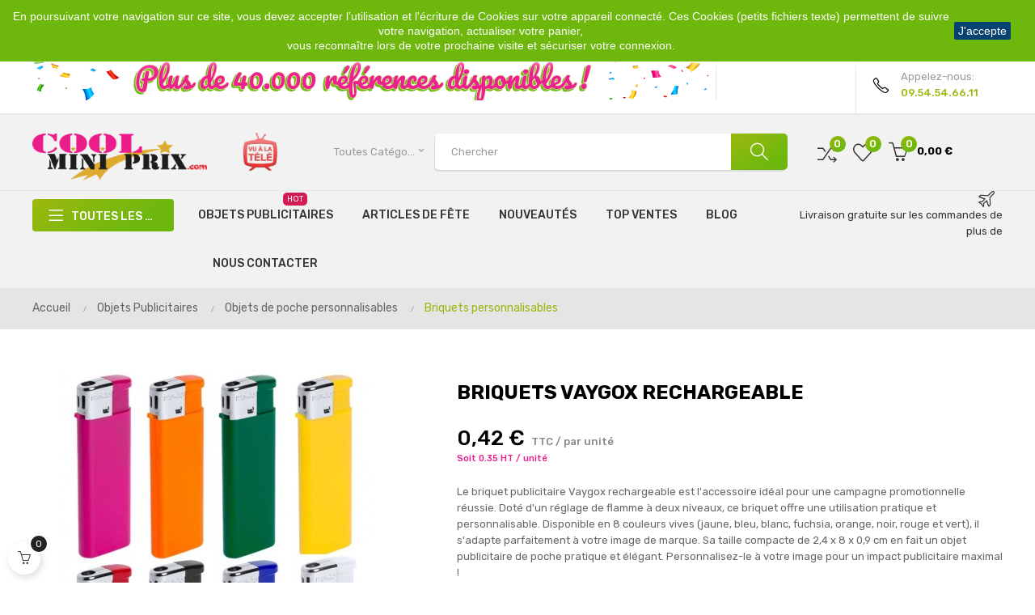

--- FILE ---
content_type: text/html; charset=utf-8
request_url: https://www.coolminiprix.com/briquets-personnalisables/16009-briquets-vaygox.html
body_size: 29612
content:
<!doctype html>
<html lang="fr"  class="default" >

  <head>
    
      
  <meta charset="utf-8">


  <meta http-equiv="x-ua-compatible" content="ie=edge">



  <link rel="canonical" href="https://www.coolminiprix.com/briquets-personnalisables/16009-briquets-vaygox.html">

  <title>Briquet publicitaire Vaygox rechargeable | 8 couleurs disponibles</title>
  <meta name="description" content="Découvrez notre briquet publicitaire Vaygox rechargeable avec réglage de flamme. Disponible en 8 couleurs vives pour une personnalisation unique !">
  <meta name="keywords" content="">
      
                  <link rel="alternate" href="https://www.coolminiprix.com/briquets-personnalisables/16009-briquets-vaygox.html" hreflang="fr-fr">
        



  <meta name="viewport" content="width=device-width, initial-scale=1">



  <link rel="icon" type="image/vnd.microsoft.icon" href="/img/favicon.ico?1604590601">
  <link rel="shortcut icon" type="image/x-icon" href="/img/favicon.ico?1604590601">


  

    <link rel="stylesheet" href="https://www.coolminiprix.com/themes/at_vega_store/assets/cache/theme-7ea6e7409.css" type="text/css" media="all">



    


  

  <script type="text/javascript">
        var LEO_COOKIE_THEME = "AT_VEGA_STORE_PANEL_CONFIG";
        var add_cart_error = "An error occurred while processing your request. Please try again";
        var ajaxsearch = "1";
        var buttoncompare_title_add = "Comparer";
        var buttoncompare_title_remove = "Retirer du Comparer";
        var buttonwishlist_title_add = "Liste de souhaits";
        var buttonwishlist_title_remove = "Supprimer du panier";
        var cancel_rating_txt = "Cancel Rating";
        var comparator_max_item = 3;
        var compared_products = [];
        var disable_review_form_txt = "existe pas un crit\u00e8re d'\u00e9valuation pour ce produit ou cette langue";
        var enable_dropdown_defaultcart = 1;
        var enable_flycart_effect = 1;
        var enable_notification = 0;
        var height_cart_item = "115";
        var isLogged = false;
        var leo_push = 0;
        var leo_search_url = "https:\/\/www.coolminiprix.com\/module\/leoproductsearch\/productsearch";
        var leo_token = "5b14bb97b9530465f70945e00b951c97";
        var leoproductsearch_static_token = "5b14bb97b9530465f70945e00b951c97";
        var leoproductsearch_token = "e181c7e311e6ca9e196a8badafe42f0f";
        var lf_is_gen_rtl = false;
        var lps_show_product_img = "1";
        var lps_show_product_price = "1";
        var lql_ajax_url = "https:\/\/www.coolminiprix.com\/module\/leoquicklogin\/leocustomer";
        var lql_is_gen_rtl = false;
        var lql_module_dir = "\/modules\/leoquicklogin\/";
        var lql_myaccount_url = "https:\/\/www.coolminiprix.com\/mon-compte";
        var lql_redirect = "";
        var number_cartitem_display = 3;
        var numpro_display = "100";
        var prestashop = {"cart":{"products":[],"totals":{"total":{"type":"total","label":"Total","amount":0,"value":"0,00\u00a0\u20ac"},"total_including_tax":{"type":"total","label":"Total TTC","amount":0,"value":"0,00\u00a0\u20ac"},"total_excluding_tax":{"type":"total","label":"Total HT :","amount":0,"value":"0,00\u00a0\u20ac"}},"subtotals":{"products":{"type":"products","label":"Sous-total","amount":0,"value":"0,00\u00a0\u20ac"},"discounts":null,"shipping":{"type":"shipping","label":"Livraison","amount":0,"value":"gratuit"},"tax":null},"products_count":0,"summary_string":"0 articles","vouchers":{"allowed":1,"added":[]},"discounts":[],"minimalPurchase":25,"minimalPurchaseRequired":"Un montant total minimum de 25,00\u00a0\u20acs HT est requis pour valider votre commande. Le montant actuel de votre commande est de 0,00\u00a0\u20ac HT."},"currency":{"name":"Euro","iso_code":"EUR","iso_code_num":"978","sign":"\u20ac"},"customer":{"lastname":null,"firstname":null,"email":null,"birthday":null,"newsletter":null,"newsletter_date_add":null,"optin":null,"website":null,"company":null,"siret":null,"ape":null,"is_logged":false,"gender":{"type":null,"name":null},"addresses":[]},"language":{"name":"Fran\u00e7ais (French)","iso_code":"fr","locale":"fr-FR","language_code":"fr-fr","is_rtl":"0","date_format_lite":"d\/m\/Y","date_format_full":"d\/m\/Y H:i:s","id":1},"page":{"title":"","canonical":null,"meta":{"title":"Briquet publicitaire Vaygox rechargeable | 8 couleurs disponibles","description":"D\u00e9couvrez notre briquet publicitaire Vaygox rechargeable avec r\u00e9glage de flamme. Disponible en 8 couleurs vives pour une personnalisation unique !","keywords":"","robots":"index"},"page_name":"product","body_classes":{"lang-fr":true,"lang-rtl":false,"country-FR":true,"currency-EUR":true,"layout-full-width":true,"page-product":true,"tax-display-enabled":true,"product-id-16009":true,"product-Briquets Vaygox Rechargeable":true,"product-id-category-1432":true,"product-id-manufacturer-0":true,"product-id-supplier-0":true,"product-available-for-order":true},"admin_notifications":[]},"shop":{"name":"Cool Mini Prix","logo":"\/img\/coolminiprix-logo-1573829556.jpg","stores_icon":"\/img\/dadapanda-logo_stores-1483309394.gif","favicon":"\/img\/favicon.ico"},"urls":{"base_url":"https:\/\/www.coolminiprix.com\/","current_url":"https:\/\/www.coolminiprix.com\/briquets-personnalisables\/16009-briquets-vaygox.html","shop_domain_url":"https:\/\/www.coolminiprix.com","img_ps_url":"https:\/\/www.coolminiprix.com\/img\/","img_cat_url":"https:\/\/www.coolminiprix.com\/img\/c\/","img_lang_url":"https:\/\/www.coolminiprix.com\/img\/l\/","img_prod_url":"https:\/\/www.coolminiprix.com\/img\/p\/","img_manu_url":"https:\/\/www.coolminiprix.com\/img\/m\/","img_sup_url":"https:\/\/www.coolminiprix.com\/img\/su\/","img_ship_url":"https:\/\/www.coolminiprix.com\/img\/s\/","img_store_url":"https:\/\/www.coolminiprix.com\/img\/st\/","img_col_url":"https:\/\/www.coolminiprix.com\/img\/co\/","img_url":"https:\/\/www.coolminiprix.com\/themes\/at_vega_store\/assets\/img\/","css_url":"https:\/\/www.coolminiprix.com\/themes\/at_vega_store\/assets\/css\/","js_url":"https:\/\/www.coolminiprix.com\/themes\/at_vega_store\/assets\/js\/","pic_url":"https:\/\/www.coolminiprix.com\/upload\/","pages":{"address":"https:\/\/www.coolminiprix.com\/adresse","addresses":"https:\/\/www.coolminiprix.com\/adresses","authentication":"https:\/\/www.coolminiprix.com\/connexion","cart":"https:\/\/www.coolminiprix.com\/panier","category":"https:\/\/www.coolminiprix.com\/index.php?controller=category","cms":"https:\/\/www.coolminiprix.com\/index.php?controller=cms","contact":"https:\/\/www.coolminiprix.com\/nous-contacter","discount":"https:\/\/www.coolminiprix.com\/reduction","guest_tracking":"https:\/\/www.coolminiprix.com\/suivi-commande-invite","history":"https:\/\/www.coolminiprix.com\/historique-commandes","identity":"https:\/\/www.coolminiprix.com\/identite","index":"https:\/\/www.coolminiprix.com\/","my_account":"https:\/\/www.coolminiprix.com\/mon-compte","order_confirmation":"https:\/\/www.coolminiprix.com\/confirmation-commande","order_detail":"https:\/\/www.coolminiprix.com\/index.php?controller=order-detail","order_follow":"https:\/\/www.coolminiprix.com\/suivi-commande","order":"https:\/\/www.coolminiprix.com\/commande","order_return":"https:\/\/www.coolminiprix.com\/index.php?controller=order-return","order_slip":"https:\/\/www.coolminiprix.com\/avoirs","pagenotfound":"https:\/\/www.coolminiprix.com\/page-introuvable","password":"https:\/\/www.coolminiprix.com\/recuperation-mot-de-passe","pdf_invoice":"https:\/\/www.coolminiprix.com\/index.php?controller=pdf-invoice","pdf_order_return":"https:\/\/www.coolminiprix.com\/index.php?controller=pdf-order-return","pdf_order_slip":"https:\/\/www.coolminiprix.com\/index.php?controller=pdf-order-slip","prices_drop":"https:\/\/www.coolminiprix.com\/promotions","product":"https:\/\/www.coolminiprix.com\/index.php?controller=product","search":"https:\/\/www.coolminiprix.com\/recherche","sitemap":"https:\/\/www.coolminiprix.com\/plan-site","stores":"https:\/\/www.coolminiprix.com\/magasins","supplier":"https:\/\/www.coolminiprix.com\/fournisseur","register":"https:\/\/www.coolminiprix.com\/connexion?create_account=1","order_login":"https:\/\/www.coolminiprix.com\/commande?login=1"},"alternative_langs":{"fr-fr":"https:\/\/www.coolminiprix.com\/briquets-personnalisables\/16009-briquets-vaygox.html"},"theme_assets":"\/themes\/at_vega_store\/assets\/","actions":{"logout":"https:\/\/www.coolminiprix.com\/?mylogout="},"no_picture_image":{"bySize":{"cart_default":{"url":"https:\/\/www.coolminiprix.com\/img\/p\/fr-default-cart_default.jpg","width":125,"height":125},"small_default":{"url":"https:\/\/www.coolminiprix.com\/img\/p\/fr-default-small_default.jpg","width":180,"height":150},"home_default":{"url":"https:\/\/www.coolminiprix.com\/img\/p\/fr-default-home_default.jpg","width":250,"height":250},"medium_default":{"url":"https:\/\/www.coolminiprix.com\/img\/p\/fr-default-medium_default.jpg","width":452,"height":452},"large_default":{"url":"https:\/\/www.coolminiprix.com\/img\/p\/fr-default-large_default.jpg","width":800,"height":800}},"small":{"url":"https:\/\/www.coolminiprix.com\/img\/p\/fr-default-cart_default.jpg","width":125,"height":125},"medium":{"url":"https:\/\/www.coolminiprix.com\/img\/p\/fr-default-home_default.jpg","width":250,"height":250},"large":{"url":"https:\/\/www.coolminiprix.com\/img\/p\/fr-default-large_default.jpg","width":800,"height":800},"legend":""}},"configuration":{"display_taxes_label":true,"display_prices_tax_incl":true,"is_catalog":false,"show_prices":true,"opt_in":{"partner":false},"quantity_discount":{"type":"price","label":"Prix"},"voucher_enabled":1,"return_enabled":1},"field_required":[],"breadcrumb":{"links":[{"title":"Accueil","url":"https:\/\/www.coolminiprix.com\/"},{"title":"Objets Publicitaires","url":"https:\/\/www.coolminiprix.com\/369-objets-publicitaires"},{"title":"Objets de poche personnalisables","url":"https:\/\/www.coolminiprix.com\/1429-objets-de-poche-personnalisables"},{"title":"Briquets personnalisables","url":"https:\/\/www.coolminiprix.com\/1432-briquets-personnalisables"},{"title":"Briquets Vaygox Rechargeable","url":"https:\/\/www.coolminiprix.com\/briquets-personnalisables\/16009-briquets-vaygox.html"}],"count":5},"link":{"protocol_link":"https:\/\/","protocol_content":"https:\/\/"},"time":1768379596,"static_token":"5b14bb97b9530465f70945e00b951c97","token":"e181c7e311e6ca9e196a8badafe42f0f"};
        var productcompare_add = "Le produit a \u00e9t\u00e9 ajout\u00e9 \u00e0 la liste comparer";
        var productcompare_add_error = "An error occurred while adding. Please try again";
        var productcompare_max_item = "Vous ne pouvez pas ajouter plus de 3 produit \u00e0 la comparaison des produits";
        var productcompare_remove = "a \u00e9t\u00e9 retir\u00e9 avec succ\u00e8s le produit de la liste comparative";
        var productcompare_remove_error = "An error occurred while removing. Please try again";
        var productcompare_url = "https:\/\/www.coolminiprix.com\/module\/leofeature\/productscompare";
        var productcompare_viewlistcompare = "Voir la liste comparer";
        var psemailsubscription_subscription = "https:\/\/www.coolminiprix.com\/module\/ps_emailsubscription\/subscription";
        var psr_icon_color = "#F19D76";
        var review_error = "An error occurred while processing your request. Please try again";
        var show_popup = 1;
        var txt_not_found = "No products found";
        var type_dropdown_defaultcart = "dropdown";
        var type_flycart_effect = "fade";
        var width_cart_item = "265";
        var wishlist_add = "Le produit a \u00e9t\u00e9 ajout\u00e9 \u00e0 votre liste";
        var wishlist_cancel_txt = "Annuler";
        var wishlist_confirm_del_txt = "Supprimer l'\u00e9l\u00e9ment s\u00e9lectionn\u00e9?";
        var wishlist_del_default_txt = "Impossible de supprimer par d\u00e9faut liste";
        var wishlist_email_txt = "Email";
        var wishlist_loggin_required = "Vous devez \u00eatre connect\u00e9 pour g\u00e9rer votre liste";
        var wishlist_ok_txt = "D'accord";
        var wishlist_quantity_required = "Vous devez saisir une quantit\u00e9";
        var wishlist_remove = "Le produit a \u00e9t\u00e9 retir\u00e9 de votre liste";
        var wishlist_reset_txt = "R\u00e9initialiser";
        var wishlist_send_txt = "Envoyer";
        var wishlist_send_wishlist_txt = "Envoyer liste";
        var wishlist_url = "https:\/\/www.coolminiprix.com\/module\/leofeature\/mywishlist";
        var wishlist_viewwishlist = "Voir votre liste";
      </script>
<script type="text/javascript">
	var choosefile_text = "Choisir le fichier";
	var turnoff_popup_text = "Ne plus afficher ce popup";
	
	var size_item_quickview = 82;
	var style_scroll_quickview = 'vertical';
	
	var size_item_page = 113;
	var style_scroll_page = 'horizontal';
	
	var size_item_quickview_attr = 101;	
	var style_scroll_quickview_attr = 'vertical';
	
	var size_item_popup = 160;
	var style_scroll_popup = 'vertical';
</script>


  <!-- @file modules\appagebuilder\views\templates\hook\header -->

<script>
    /**
     * List functions will run when document.ready()
     */
    var ap_list_functions = [];
    /**
     * List functions will run when window.load()
     */
    var ap_list_functions_loaded = [];

    /**
     * List functions will run when document.ready() for theme
     */
    
    var products_list_functions = [];
</script>


<script type='text/javascript'>
    var leoOption = {
        category_qty:1,
        product_list_image:1,
        product_one_img:1,
        productCdown: 1,
        productColor: 0,
        homeWidth: 250,
        homeheight: 250,
	}

    ap_list_functions.push(function(){
        if (typeof $.LeoCustomAjax !== "undefined" && $.isFunction($.LeoCustomAjax)) {
            var leoCustomAjax = new $.LeoCustomAjax();
            leoCustomAjax.processAjax();
        }
    });
</script>
<script type="text/javascript">
	
	var FancyboxI18nClose = "Fermer";
	var FancyboxI18nNext = "Prochain";
	var FancyboxI18nPrev = "précédent";
	var current_link = "http://www.coolminiprix.com/";		
	var currentURL = window.location;
	currentURL = String(currentURL);
	currentURL = currentURL.replace("https://","").replace("http://","").replace("www.","").replace( /#\w*/, "" );
	current_link = current_link.replace("https://","").replace("http://","").replace("www.","");
	var text_warning_select_txt = "S'il vous plaît sélectionner un pour supprimer?";
	var text_confirm_remove_txt = "Etes-vous sûr de retirer de pied de page?";
	var close_bt_txt = "Fermer";
	var list_menu = [];
	var list_menu_tmp = {};
	var list_tab = [];
	var isHomeMenu = 0;
	
</script><script>
    
    function setcook() {
        var nazwa = 'cookie_ue';
        var wartosc = '1';
        var expire = new Date();
        expire.setMonth(expire.getMonth() + 12);
        document.cookie = nazwa + "=" + escape(wartosc) + ";path=/;" + ((expire == null) ? "" : ("; expires=" + expire.toGMTString()))
    }

    
        

    
        
        function closeUeNotify() {
                        $('#cookieNotice').animate(
                    {top: '-200px'},
                    2500, function () {
                        $('#cookieNotice').hide();
                    });
            setcook();
                    }
    
        
    
</script>
<style>
    
    .closeFontAwesome:before {
        content: "\f00d";
        font-family: "FontAwesome";
        display: inline-block;
        font-size: 23px;
        line-height: 23px;
        color: #FFFFFF;
        padding-right: 15px;
        cursor: pointer;
    }

    .closeButtonNormal {
         display: block; 
        text-align: center;
        padding: 2px 5px;
        border-radius: 2px;
        color: #FFFFFF;
        background: #074270;
        cursor: pointer;
    }

    #cookieNotice p {
        margin: 0px;
        padding: 0px;
    }


    #cookieNoticeContent {
        
                    padding:10px;
                
    }

    
</style>
<div id="cookieNotice" style=" width: 100%; position: fixed;  top:0px; box-shadow: 0 0 10px 0 #FFFFFF; background: #6EB80E; z-index: 9999; font-size: 14px; line-height: 1.3em; font-family: arial; left: 0px; text-align:center; color:#FFF; opacity: 1 ">
    <div id="cookieNoticeContent" style="position:relative; margin:auto; width:100%; display:block;">
        <table style="width:100%;">
            <tr>
                        <td style="text-align:center;">
                <p>En poursuivant votre navigation sur ce site, vous devez accepter l’utilisation et l'écriture de Cookies sur votre appareil connecté. Ces Cookies (petits fichiers texte) permettent de suivre votre navigation, actualiser votre panier,</p>
<p>vous reconnaître lors de votre prochaine visite et sécuriser votre connexion.</p>
            </td>
                            <td style="width:80px; vertical-align:middle; padding-right:20px; text-align:right;">
                                            <span class="closeButtonNormal" onclick="closeUeNotify()">J'accepte</span>
                                    </td>
                        </tr>
            <tr>
                            </tr>
        </table>
    </div>
</div>  <script async src="https://www.googletagmanager.com/gtag/js?id=UA-36007195-1"></script>
  <script>
    window.dataLayer = window.dataLayer || [];
    function gtag(){dataLayer.push(arguments);}
    gtag('js', new Date());
    gtag(
      'config',
      'UA-36007195-1',
      {
        'debug_mode':false
                              }
    );
  </script>

 <script type="text/javascript">
          document.addEventListener('DOMContentLoaded', function() {
        $('article[data-id-product="57577"] a.quick-view').on(
                "click",
                function() {
                    gtag("event", "select_item", {"send_to":"UA-36007195-1","items":{"item_id":57577,"item_name":"boîte à cigarettes standard aspect marbré mix","quantity":1,"price":1.62,"currency":"EUR","index":0,"item_brand":"","item_category":"accueil","item_list_id":"product","item_variant":""}})
                });$('article[data-id-product="57578"] a.quick-view').on(
                "click",
                function() {
                    gtag("event", "select_item", {"send_to":"UA-36007195-1","items":{"item_id":57578,"item_name":"boîte à cigarettes 100mm couleur unie mix","quantity":1,"price":1.62,"currency":"EUR","index":1,"item_brand":"","item_category":"accueil","item_list_id":"product","item_variant":""}})
                });$('article[data-id-product="58183"] a.quick-view').on(
                "click",
                function() {
                    gtag("event", "select_item", {"send_to":"UA-36007195-1","items":{"item_id":58183,"item_name":"boite métallique motif rétro old cars mix 9.5x6.5x3cm","quantity":1,"price":2.79,"currency":"EUR","index":2,"item_brand":"","item_category":"accueil","item_list_id":"product","item_variant":""}})
                });$('article[data-id-product="58578"] a.quick-view').on(
                "click",
                function() {
                    gtag("event", "select_item", {"send_to":"UA-36007195-1","items":{"item_id":58578,"item_name":"selfie stick télescopique 1m10 avec liaison jack","quantity":1,"price":3.48,"currency":"EUR","index":3,"item_brand":"","item_category":"accueil","item_list_id":"product","item_variant":""}})
                });$('article[data-id-product="58640"] a.quick-view').on(
                "click",
                function() {
                    gtag("event", "select_item", {"send_to":"UA-36007195-1","items":{"item_id":58640,"item_name":"cendrier de poche en métal gravé avec mousqueton mix 5cm","quantity":1,"price":3.89,"currency":"EUR","index":4,"item_brand":"","item_category":"accueil","item_list_id":"product","item_variant":""}})
                });$('article[data-id-product="58712"] a.quick-view').on(
                "click",
                function() {
                    gtag("event", "select_item", {"send_to":"UA-36007195-1","items":{"item_id":58712,"item_name":"double hache 1m","quantity":1,"price":3.97,"currency":"EUR","index":5,"item_brand":"","item_category":"accueil","item_list_id":"product","item_variant":""}})
                });$('article[data-id-product="59154"] a.quick-view').on(
                "click",
                function() {
                    gtag("event", "select_item", {"send_to":"UA-36007195-1","items":{"item_id":59154,"item_name":"nappe en plastique bleu motif \"bière\" 2.7x1.36m","quantity":1,"price":4.64,"currency":"EUR","index":6,"item_brand":"","item_category":"accueil","item_list_id":"product","item_variant":""}})
                });$('article[data-id-product="59173"] a.quick-view').on(
                "click",
                function() {
                    gtag("event", "select_item", {"send_to":"UA-36007195-1","items":{"item_id":59173,"item_name":"nappe en plastique oktoberfest 2.7x1.36m","quantity":1,"price":4.64,"currency":"EUR","index":7,"item_brand":"","item_category":"accueil","item_list_id":"product","item_variant":""}})
                });
      });
    </script>
<?php
/**
 * NOTICE OF LICENSE
 *
 * Smartsupp live chat - official plugin. Smartsupp is free live chat with visitor recording. 
 * The plugin enables you to create a free account or sign in with existing one. Pre-integrated 
 * customer info with WooCommerce (you will see names and emails of signed in webshop visitors).
 * Optional API for advanced chat box modifications.
 *
 * You must not modify, adapt or create derivative works of this source code
 *
 *  @author    Smartsupp
 *  @copyright 2021 Smartsupp.com
 *  @license   GPL-2.0+
**/ 
?>
<script type="text/javascript">
            var _smartsupp = _smartsupp || {};
            _smartsupp.key = 'c4fb24b93944d683c58b380e2af32ea4f46de6b0';
_smartsupp.cookieDomain = '.www.coolminiprix.com';
_smartsupp.sitePlatform = 'Prestashop 1.7.6.1';
window.smartsupp||(function(d) {
                var s,c,o=smartsupp=function(){ o._.push(arguments)};o._=[];
                s=d.getElementsByTagName('script')[0];c=d.createElement('script');
                c.type='text/javascript';c.charset='utf-8';c.async=true;
                c.src='//www.smartsuppchat.com/loader.js';s.parentNode.insertBefore(c,s);
            })(document);
            </script><script type="text/javascript"></script><script>
	
   (
	function(i,s,o,g,r,a,m)
		{
				i['GoogleAnalyticsObject']=r;i[r]=i[r]||function(){
						(i[r].q=i[r].q||[]).push(arguments)
					},
				i[r].l=1*new Date();a=s.createElement(o),
				m=s.getElementsByTagName(o)[0];a.async=1;a.src=g;m.parentNode.insertBefore(a,m)
		}
	)(window,document,'script','//www.google-analytics.com/analytics.js','ga');
	
	ga('create', '', 'auto');
	ga('send', 'pageview');
</script>

<!-- Facebook Pixel Code -->
<script>
  
  !function(f,b,e,v,n,t,s)
  {if(f.fbq)return;n=f.fbq=function(){n.callMethod?
  n.callMethod.apply(n,arguments):n.queue.push(arguments)};
  if(!f._fbq)f._fbq=n;n.push=n;n.loaded=!0;n.version='2.0';
  n.queue=[];t=b.createElement(e);t.async=!0;
  t.src=v;s=b.getElementsByTagName(e)[0];
  s.parentNode.insertBefore(t,s)}(window, document,'script',
  'https://connect.facebook.net/en_US/fbevents.js');
  
  fbq('init', '');
  fbq('track', 'PageView');
</script>
<noscript><img height="1" width="1" style="display:none"
  src="https://www.facebook.com/tr?id=&ev=PageView&noscript=1"
/></noscript>
<!-- End Facebook Pixel Code -->





    
  <meta property="og:type" content="product">
  <meta property="og:url" content="https://www.coolminiprix.com/briquets-personnalisables/16009-briquets-vaygox.html">
  <meta property="og:title" content="Briquet publicitaire Vaygox rechargeable | 8 couleurs disponibles">
  <meta property="og:site_name" content="Cool Mini Prix">
  <meta property="og:description" content="Découvrez notre briquet publicitaire Vaygox rechargeable avec réglage de flamme. Disponible en 8 couleurs vives pour une personnalisation unique !">
  <meta property="og:image" content="https://www.coolminiprix.com/44759-large_default/briquets-vaygox.jpg">
      <meta property="product:pretax_price:amount" content="0.35">
    <meta property="product:pretax_price:currency" content="EUR">
    <meta property="product:price:amount" content="0.42">
    <meta property="product:price:currency" content="EUR">
      <meta property="product:weight:value" content="0.050000">
  <meta property="product:weight:units" content="kg">
  
  </head>

  <body id="product" class="lang-fr country-fr currency-eur layout-full-width page-product tax-display-enabled product-id-16009 product-briquets-vaygox-rechargeable product-id-category-1432 product-id-manufacturer-0 product-id-supplier-0 product-available-for-order fullwidth">

    
      
    

    <main id="page">
      
              
      <header id="header">
        <div class="header-container">
          
            
  <div class="header-banner">
          <div class="container">
              <div class="inner"></div>
          </div>
        </div>



  <nav class="header-nav">
    <div class="topnav">
              <div class="inner"></div>
          </div>
    <div class="bottomnav">
              <div class="inner"><!-- @file modules\appagebuilder\views\templates\hook\ApRow -->
    <div        class="row box-nav1 ApRow  has-bg bg-boxed"
	        data-bg=" no-repeat"                style="background: no-repeat;"        >
                                            <!-- @file modules\appagebuilder\views\templates\hook\ApColumn -->
<div    class="col-xl-9 col-lg-7 col-md-7 col-sm-7 col-xs-7 col-sp-7-2 col-left ApColumn "
	    >
                    <!-- @file modules\appagebuilder\views\templates\hook\ApGeneral -->
<div     class="block ApRawHtml">
	                    <a class="top-link link-local" href="#">    <i class="icon-location-pin"></i>    <span class="gray">Emplacement</span>    <span class="black">France</span></a>    	</div><!-- @file modules\appagebuilder\views\templates\hook\ApModule -->
<!-- @file modules\appagebuilder\views\templates\hook\ApModule -->
<div class="currency-selector dropdown js-dropdown popup-over" id="currency-selector-label">
  <a href="javascript:void(0)" data-toggle="dropdown" class="popup-title"  title="Devise" aria-label="Menu déroulant devise">
    <span class="current-sign">€</span>
    <span class="name">Devise</span> 
    <span class="current">EUR</span>
    <i class="fa fa-caret-down" aria-hidden="true"></i>
  </a>
  <ul class="popup-content dropdown-menu" aria-labelledby="currency-selector-label">  
		<li  class="current" >
	  <a title="Euro" rel="nofollow" href="https://www.coolminiprix.com/briquets-personnalisables/16009-briquets-vaygox.html?SubmitCurrency=1&amp;id_currency=1" class="dropdown-item">EUR €</a>
	</li>
	  </ul>
</div><!-- @file modules\appagebuilder\views\templates\hook\ApImage -->
<div id="image-form_5976364278672271" class="block ApImage">
	
                            <a href="https://www.logogoodies.fr/" target=&quot;_blank&quot;>
                <img src="/themes/at_vega_store/assets/img/modules/appagebuilder/images/GIF-ok.gif" class=""
                                    title=""
            alt=""
	    style=" width:auto; 
			height:100%" />

                </a>
            	        </div>

    </div><!-- @file modules\appagebuilder\views\templates\hook\ApColumn -->
<div    class="col-xl-3 col-lg-5 col-md-5 col-sm-5 col-xs-5 col-sp-4-8 col-right ApColumn "
	    >
                    <!-- @file modules\appagebuilder\views\templates\hook\ApModule -->
<div class="userinfo-selector dropdown js-dropdown popup-over">
  <a href="javascript:void(0)" data-toggle="dropdown" class="popup-title" title="Compte">
    <i class="icon-user"></i>
    <span class="text-top">
          Bienvenue !
        </span>
    <span class="text-bold">Mon compte</span>
 </a>
  <ul class="popup-content dropdown-menu user-info">
          <li>
        <a
          class="signin leo-quicklogin"
          data-enable-sociallogin="enable"
          data-type="popup"
          data-layout="login"
          href="javascript:void(0)"
          title="Connectez-vous à votre compte client"
          rel="nofollow"
        > 
          <span>Se connecter</span>
        </a>
      </li>
            
    <li>
      <a
        class="checkout"
        href="//www.coolminiprix.com/panier?action=show"
        title="Check-out"
        rel="nofollow"
      > 
        <span>Commander</span>
      </a>
    </li>

  </ul>
</div><!-- @file modules\appagebuilder\views\templates\hook\ApGeneral -->
<div     class="block ApRawHtml">
	                    <a class="top-link link-phone" href="#">    <i class="icon-phone"></i>    <span class="gray">Appelez-nous:</span>    <span class="blue bold">09.54.54.66.11</span></a>    	</div>
    </div>            </div>
    </div>
          </div>
  </nav>



  <div class="header-top">
          <div class="inner"><!-- @file modules\appagebuilder\views\templates\hook\ApRow -->
    <div id="form_13094692027320275"        class="row box-top1 ApRow  has-bg bg-fullwidth"
	        data-bg=" #f2f2f2 no-repeat"                style=""        >
                                            <!-- @file modules\appagebuilder\views\templates\hook\ApColumn -->
<div    class="col-xl-2-4 col-lg-3 col-md-12 col-sm-12 col-xs-12 col-sp-12 col-logo ApColumn "
	    >
                    <!-- @file modules\appagebuilder\views\templates\hook\ApGenCode -->

	<div class="h-logo">    <a href="https://www.coolminiprix.com/">        <img class="img-fluid" src="/img/coolminiprix-logo-1573829556.jpg" alt="Cool Mini Prix">    </a></div>

    </div><!-- @file modules\appagebuilder\views\templates\hook\ApColumn -->
<div    class="col-sm-12 col-xs-12 col-sp-12 col-md-12 col-lg-12 col-xl-1  ApColumn "
	    >
                    <!-- @file modules\appagebuilder\views\templates\hook\ApImage -->
<div id="image-form_4812794997834373" class="block ApImage">
	
                            <img src="/themes/at_vega_store/assets/img/modules/appagebuilder/images/vu-la-tv.png" class=""
                                    title=""
            alt=""
	    style=" width:100%; 
			height:auto" />

            	        </div>

    </div><!-- @file modules\appagebuilder\views\templates\hook\ApColumn -->
<div    class="col-xl-6 col-lg-6 col-md-12 col-sm-12 col-xs-12 col-sp-12 col-search ApColumn "
	    >
                    <!-- @file modules\appagebuilder\views\templates\hook\ApModule -->


<!-- Block search module -->
<div id="leo_search_block_top" class="block exclusive search-by-category">
	<h4 class="title_block">Chercher</h4>
	<form method="get" action="https://www.coolminiprix.com/index.php?controller=productsearch" id="leosearchtopbox">
		<input type="hidden" name="fc" value="module" />
		<input type="hidden" name="module" value="leoproductsearch" />
		<input type="hidden" name="controller" value="productsearch" />
                <input type="hidden" name="leoproductsearch_static_token" value="5b14bb97b9530465f70945e00b951c97"/>
		    	<label>Recherche de produits:</label>
		<div class="block_content clearfix leoproductsearch-content">		
			<div class="list-cate-wrapper">
				<input id="leosearchtop-cate-id" name="cate" value="" type="hidden">
				<a id="dropdownListCateTop" class="select-title" rel="nofollow" data-toggle="dropdown" aria-haspopup="true" aria-expanded="false">
					<span>Toutes catégories</span>
					<i class="material-icons pull-xs-right">keyboard_arrow_down</i>
				</a>
				<div class="list-cate dropdown-menu" aria-labelledby="dropdownListCateTop">
					<a href="#" data-cate-id="" data-cate-name="Toutes catégories" class="cate-item active" >Toutes catégories</a>				
					<a href="#" data-cate-id="2" data-cate-name="Accueil" class="cate-item cate-level-1" >Accueil</a>
					
  <a href="#" data-cate-id="87" data-cate-name="Articles de fête" class="cate-item cate-level-2" >--Articles de fête</a>
  <a href="#" data-cate-id="133" data-cate-name="Événements" class="cate-item cate-level-3" >---Événements</a>
  <a href="#" data-cate-id="83" data-cate-name="Noël" class="cate-item cate-level-4" >----Noël</a>
  <a href="#" data-cate-id="230" data-cate-name="Bonnets de Noël" class="cate-item cate-level-5" >-----Bonnets de Noël</a>
  <a href="#" data-cate-id="286" data-cate-name="Déguisements de Noël" class="cate-item cate-level-5" >-----Déguisements de Noël</a>
  <a href="#" data-cate-id="287" data-cate-name="Décorations de Noël" class="cate-item cate-level-5" >-----Décorations de Noël</a>
  <a href="#" data-cate-id="288" data-cate-name="Divers Noël" class="cate-item cate-level-5" >-----Divers Noël</a>
  <a href="#" data-cate-id="350" data-cate-name="Nouvel an" class="cate-item cate-level-4" >----Nouvel an</a>
  <a href="#" data-cate-id="94" data-cate-name="St valentin" class="cate-item cate-level-4" >----St valentin</a>
  <a href="#" data-cate-id="88" data-cate-name="Anniversaire" class="cate-item cate-level-4" >----Anniversaire</a>
  <a href="#" data-cate-id="231" data-cate-name="Carnaval" class="cate-item cate-level-4" >----Carnaval</a>
  <a href="#" data-cate-id="89" data-cate-name="Mariage et Baptême" class="cate-item cate-level-4" >----Mariage et Baptême</a>
  <a href="#" data-cate-id="234" data-cate-name="Saint Patrick" class="cate-item cate-level-4" >----Saint Patrick</a>
  <a href="#" data-cate-id="226" data-cate-name="Halloween" class="cate-item cate-level-4" >----Halloween</a>
  <a href="#" data-cate-id="71" data-cate-name="Déguisements" class="cate-item cate-level-3" >---Déguisements</a>
  <a href="#" data-cate-id="1518" data-cate-name="Adulte" class="cate-item cate-level-4" >----Adulte</a>
  <a href="#" data-cate-id="1519" data-cate-name="Divers déguisements" class="cate-item cate-level-4" >----Divers déguisements</a>
  <a href="#" data-cate-id="263" data-cate-name="Homme" class="cate-item cate-level-4" >----Homme</a>
  <a href="#" data-cate-id="265" data-cate-name="Enfant" class="cate-item cate-level-4" >----Enfant</a>
  <a href="#" data-cate-id="227" data-cate-name="Morphsuits" class="cate-item cate-level-4" >----Morphsuits</a>
  <a href="#" data-cate-id="264" data-cate-name="Femme" class="cate-item cate-level-4" >----Femme</a>
  <a href="#" data-cate-id="349" data-cate-name="Déguisements divers" class="cate-item cate-level-4" >----Déguisements divers</a>
  <a href="#" data-cate-id="57" data-cate-name="Sport &amp; Supporters" class="cate-item cate-level-3" >---Sport &amp; Supporters</a>
  <a href="#" data-cate-id="245" data-cate-name="France" class="cate-item cate-level-4" >----France</a>
  <a href="#" data-cate-id="261" data-cate-name="Suisse" class="cate-item cate-level-4" >----Suisse</a>
  <a href="#" data-cate-id="246" data-cate-name="Belgique" class="cate-item cate-level-4" >----Belgique</a>
  <a href="#" data-cate-id="260" data-cate-name="Allemagne" class="cate-item cate-level-4" >----Allemagne</a>
  <a href="#" data-cate-id="249" data-cate-name="Brésil" class="cate-item cate-level-4" >----Brésil</a>
  <a href="#" data-cate-id="247" data-cate-name="Espagne" class="cate-item cate-level-4" >----Espagne</a>
  <a href="#" data-cate-id="248" data-cate-name="Italie" class="cate-item cate-level-4" >----Italie</a>
  <a href="#" data-cate-id="262" data-cate-name="Portugal" class="cate-item cate-level-4" >----Portugal</a>
  <a href="#" data-cate-id="1318" data-cate-name="Russie, Suède, Croatie, Pologne" class="cate-item cate-level-4" >----Russie, Suède, Croatie, Pologne</a>
  <a href="#" data-cate-id="1317" data-cate-name="U.S.A, Argentine, Colombie, Mexique" class="cate-item cate-level-4" >----U.S.A, Argentine, Colombie, Mexique</a>
  <a href="#" data-cate-id="1316" data-cate-name="Algerie, Maroc, Tunisie, Sénégale" class="cate-item cate-level-4" >----Algerie, Maroc, Tunisie, Sénégale</a>
  <a href="#" data-cate-id="250" data-cate-name="Autres Nations et Accessoires" class="cate-item cate-level-4" >----Autres Nations et Accessoires</a>
  <a href="#" data-cate-id="185" data-cate-name="Accessoires de déguisements" class="cate-item cate-level-3" >---Accessoires de déguisements</a>
  <a href="#" data-cate-id="1506" data-cate-name="Armes" class="cate-item cate-level-4" >----Armes</a>
  <a href="#" data-cate-id="1508" data-cate-name="Cannes" class="cate-item cate-level-4" >----Cannes</a>
  <a href="#" data-cate-id="1509" data-cate-name="Ceintures" class="cate-item cate-level-4" >----Ceintures</a>
  <a href="#" data-cate-id="309" data-cate-name="Armes et Armures" class="cate-item cate-level-4" >----Armes et Armures</a>
  <a href="#" data-cate-id="315" data-cate-name="Arcs" class="cate-item cate-level-5" >-----Arcs</a>
  <a href="#" data-cate-id="312" data-cate-name="Armures et boucliers" class="cate-item cate-level-5" >-----Armures et boucliers</a>
  <a href="#" data-cate-id="313" data-cate-name="Couteaux et haches" class="cate-item cate-level-5" >-----Couteaux et haches</a>
  <a href="#" data-cate-id="310" data-cate-name="Epées et sabres" class="cate-item cate-level-5" >-----Epées et sabres</a>
  <a href="#" data-cate-id="314" data-cate-name="Menottes" class="cate-item cate-level-5" >-----Menottes</a>
  <a href="#" data-cate-id="311" data-cate-name="Pistolets et fusils" class="cate-item cate-level-5" >-----Pistolets et fusils</a>
  <a href="#" data-cate-id="82" data-cate-name="Pistolets à billes" class="cate-item cate-level-6" >------Pistolets à billes</a>
  <a href="#" data-cate-id="362" data-cate-name="Pistolets à eau" class="cate-item cate-level-6" >------Pistolets à eau</a>
  <a href="#" data-cate-id="366" data-cate-name="Divers pistolets" class="cate-item cate-level-6" >------Divers pistolets</a>
  <a href="#" data-cate-id="365" data-cate-name="Pistolets à amorces" class="cate-item cate-level-6" >------Pistolets à amorces</a>
  <a href="#" data-cate-id="316" data-cate-name="Armes divers" class="cate-item cate-level-5" >-----Armes divers</a>
  <a href="#" data-cate-id="193" data-cate-name="Écharpes &amp; Foulards" class="cate-item cate-level-4" >----Écharpes &amp; Foulards</a>
  <a href="#" data-cate-id="289" data-cate-name="Bandanas et Zandanas" class="cate-item cate-level-4" >----Bandanas et Zandanas</a>
  <a href="#" data-cate-id="292" data-cate-name="Zandanas" class="cate-item cate-level-5" >-----Zandanas</a>
  <a href="#" data-cate-id="291" data-cate-name="Bandanas" class="cate-item cate-level-5" >-----Bandanas</a>
  <a href="#" data-cate-id="284" data-cate-name="Bijoux de fête" class="cate-item cate-level-4" >----Bijoux de fête</a>
  <a href="#" data-cate-id="1507" data-cate-name="Broches &amp; Pins" class="cate-item cate-level-5" >-----Broches &amp; Pins</a>
  <a href="#" data-cate-id="214" data-cate-name="Bagues" class="cate-item cate-level-5" >-----Bagues</a>
  <a href="#" data-cate-id="53" data-cate-name="Bracelets" class="cate-item cate-level-5" >-----Bracelets</a>
  <a href="#" data-cate-id="213" data-cate-name="Boucles d&#039;oreilles" class="cate-item cate-level-5" >-----Boucles d&#039;oreilles</a>
  <a href="#" data-cate-id="58" data-cate-name="Colliers &amp; Parures" class="cate-item cate-level-5" >-----Colliers &amp; Parures</a>
  <a href="#" data-cate-id="191" data-cate-name="Divers bijoux" class="cate-item cate-level-5" >-----Divers bijoux</a>
  <a href="#" data-cate-id="60" data-cate-name="Montres" class="cate-item cate-level-5" >-----Montres</a>
  <a href="#" data-cate-id="1505" data-cate-name="Badge &amp; Pin&#039;s" class="cate-item cate-level-5" >-----Badge &amp; Pin&#039;s</a>
  <a href="#" data-cate-id="166" data-cate-name="Boas et Pompons" class="cate-item cate-level-4" >----Boas et Pompons</a>
  <a href="#" data-cate-id="167" data-cate-name="Sexy &amp; Charme" class="cate-item cate-level-4" >----Sexy &amp; Charme</a>
  <a href="#" data-cate-id="278" data-cate-name="Bretelles et Ceintures" class="cate-item cate-level-4" >----Bretelles et Ceintures</a>
  <a href="#" data-cate-id="342" data-cate-name="Ceintures" class="cate-item cate-level-5" >-----Ceintures</a>
  <a href="#" data-cate-id="293" data-cate-name="Bretelles" class="cate-item cate-level-5" >-----Bretelles</a>
  <a href="#" data-cate-id="194" data-cate-name="Bonnets &amp; Chapkas" class="cate-item cate-level-4" >----Bonnets &amp; Chapkas</a>
  <a href="#" data-cate-id="317" data-cate-name="Casques" class="cate-item cate-level-4" >----Casques</a>
  <a href="#" data-cate-id="318" data-cate-name="Casquettes et Berets" class="cate-item cate-level-4" >----Casquettes et Berets</a>
  <a href="#" data-cate-id="270" data-cate-name="Chapeaux" class="cate-item cate-level-4" >----Chapeaux</a>
  <a href="#" data-cate-id="1510" data-cate-name="Casques" class="cate-item cate-level-5" >-----Casques</a>
  <a href="#" data-cate-id="1511" data-cate-name="Casquettes et Bob" class="cate-item cate-level-5" >-----Casquettes et Bob</a>
  <a href="#" data-cate-id="1512" data-cate-name="Chapeaux borsalino" class="cate-item cate-level-5" >-----Chapeaux borsalino</a>
  <a href="#" data-cate-id="1513" data-cate-name="Chapeaux en carton" class="cate-item cate-level-5" >-----Chapeaux en carton</a>
  <a href="#" data-cate-id="1514" data-cate-name="Chapeaux hauts de forme" class="cate-item cate-level-5" >-----Chapeaux hauts de forme</a>
  <a href="#" data-cate-id="266" data-cate-name="Chapeaux de pirate" class="cate-item cate-level-5" >-----Chapeaux de pirate</a>
  <a href="#" data-cate-id="1515" data-cate-name="Mini chapeaux" class="cate-item cate-level-5" >-----Mini chapeaux</a>
  <a href="#" data-cate-id="269" data-cate-name="Chapeau de cowboy" class="cate-item cate-level-5" >-----Chapeau de cowboy</a>
  <a href="#" data-cate-id="268" data-cate-name="Chapeaux de sorcières" class="cate-item cate-level-5" >-----Chapeaux de sorcières</a>
  <a href="#" data-cate-id="307" data-cate-name="Chapeaux  borsalino" class="cate-item cate-level-5" >-----Chapeaux  borsalino</a>
  <a href="#" data-cate-id="308" data-cate-name="Chapeaux PVC" class="cate-item cate-level-5" >-----Chapeaux PVC</a>
  <a href="#" data-cate-id="338" data-cate-name="Chapeaux de carnaval" class="cate-item cate-level-5" >-----Chapeaux de carnaval</a>
  <a href="#" data-cate-id="337" data-cate-name="Chapeaux Divers " class="cate-item cate-level-5" >-----Chapeaux Divers </a>
  <a href="#" data-cate-id="272" data-cate-name="Chapeaux de paille" class="cate-item cate-level-5" >-----Chapeaux de paille</a>
  <a href="#" data-cate-id="353" data-cate-name="Chaussures et Bottes" class="cate-item cate-level-4" >----Chaussures et Bottes</a>
  <a href="#" data-cate-id="361" data-cate-name="Lentilles et Tatouages" class="cate-item cate-level-4" >----Lentilles et Tatouages</a>
  <a href="#" data-cate-id="290" data-cate-name="Collants, Bas et Jarretelles " class="cate-item cate-level-4" >----Collants, Bas et Jarretelles </a>
  <a href="#" data-cate-id="296" data-cate-name="Bas" class="cate-item cate-level-5" >-----Bas</a>
  <a href="#" data-cate-id="297" data-cate-name="Jarretelles" class="cate-item cate-level-5" >-----Jarretelles</a>
  <a href="#" data-cate-id="295" data-cate-name="Collants" class="cate-item cate-level-5" >-----Collants</a>
  <a href="#" data-cate-id="285" data-cate-name="Couronnes et Diadèmes" class="cate-item cate-level-4" >----Couronnes et Diadèmes</a>
  <a href="#" data-cate-id="298" data-cate-name="Couronnes" class="cate-item cate-level-5" >-----Couronnes</a>
  <a href="#" data-cate-id="299" data-cate-name="Diadèmes" class="cate-item cate-level-5" >-----Diadèmes</a>
  <a href="#" data-cate-id="339" data-cate-name="Cravates et Noeuds papillon" class="cate-item cate-level-4" >----Cravates et Noeuds papillon</a>
  <a href="#" data-cate-id="341" data-cate-name="Noeuds papillon" class="cate-item cate-level-5" >-----Noeuds papillon</a>
  <a href="#" data-cate-id="340" data-cate-name="Cravates" class="cate-item cate-level-5" >-----Cravates</a>
  <a href="#" data-cate-id="251" data-cate-name="Lunettes de soleil" class="cate-item cate-level-4" >----Lunettes de soleil</a>
  <a href="#" data-cate-id="333" data-cate-name="Divers accessoires de déguisement" class="cate-item cate-level-4" >----Divers accessoires de déguisement</a>
  <a href="#" data-cate-id="283" data-cate-name="Fausses Moustaches et Barbes" class="cate-item cate-level-4" >----Fausses Moustaches et Barbes</a>
  <a href="#" data-cate-id="306" data-cate-name="Fausses barbes" class="cate-item cate-level-5" >-----Fausses barbes</a>
  <a href="#" data-cate-id="305" data-cate-name="Fausses moustaches" class="cate-item cate-level-5" >-----Fausses moustaches</a>
  <a href="#" data-cate-id="187" data-cate-name="Gants et Mitaines" class="cate-item cate-level-4" >----Gants et Mitaines</a>
  <a href="#" data-cate-id="301" data-cate-name="Mitaines" class="cate-item cate-level-5" >-----Mitaines</a>
  <a href="#" data-cate-id="300" data-cate-name="Gants" class="cate-item cate-level-5" >-----Gants</a>
  <a href="#" data-cate-id="282" data-cate-name="Lunettes de fête" class="cate-item cate-level-4" >----Lunettes de fête</a>
  <a href="#" data-cate-id="303" data-cate-name="Lunettes store à barreaux " class="cate-item cate-level-5" >-----Lunettes store à barreaux </a>
  <a href="#" data-cate-id="304" data-cate-name="Lunettes Gag" class="cate-item cate-level-5" >-----Lunettes Gag</a>
  <a href="#" data-cate-id="302" data-cate-name="Lunettes grille" class="cate-item cate-level-5" >-----Lunettes grille</a>
  <a href="#" data-cate-id="358" data-cate-name="Vernis et Faux ongles" class="cate-item cate-level-4" >----Vernis et Faux ongles</a>
  <a href="#" data-cate-id="129" data-cate-name="Masques" class="cate-item cate-level-4" >----Masques</a>
  <a href="#" data-cate-id="273" data-cate-name="Masques en latex" class="cate-item cate-level-5" >-----Masques en latex</a>
  <a href="#" data-cate-id="275" data-cate-name="Masques coque" class="cate-item cate-level-5" >-----Masques coque</a>
  <a href="#" data-cate-id="277" data-cate-name="Masques vénitiens" class="cate-item cate-level-5" >-----Masques vénitiens</a>
  <a href="#" data-cate-id="276" data-cate-name="Masques divers" class="cate-item cate-level-5" >-----Masques divers</a>
  <a href="#" data-cate-id="274" data-cate-name="Masques loups" class="cate-item cate-level-5" >-----Masques loups</a>
  <a href="#" data-cate-id="186" data-cate-name="Maquillages et Faux cils" class="cate-item cate-level-4" >----Maquillages et Faux cils</a>
  <a href="#" data-cate-id="160" data-cate-name="Perruques" class="cate-item cate-level-4" >----Perruques</a>
  <a href="#" data-cate-id="280" data-cate-name="Serres tête et Bandeau" class="cate-item cate-level-4" >----Serres tête et Bandeau</a>
  <a href="#" data-cate-id="279" data-cate-name="Ailes et Fée" class="cate-item cate-level-4" >----Ailes et Fée</a>
  <a href="#" data-cate-id="132" data-cate-name="Accessoires de fêtes" class="cate-item cate-level-3" >---Accessoires de fêtes</a>
  <a href="#" data-cate-id="165" data-cate-name="Articles gonflables" class="cate-item cate-level-4" >----Articles gonflables</a>
  <a href="#" data-cate-id="1516" data-cate-name="Drapeaux" class="cate-item cate-level-4" >----Drapeaux</a>
  <a href="#" data-cate-id="158" data-cate-name="Ballons latex" class="cate-item cate-level-4" >----Ballons latex</a>
  <a href="#" data-cate-id="348" data-cate-name="Bombes et Serpentins" class="cate-item cate-level-4" >----Bombes et Serpentins</a>
  <a href="#" data-cate-id="182" data-cate-name="Bougies et Lanternes" class="cate-item cate-level-4" >----Bougies et Lanternes</a>
  <a href="#" data-cate-id="159" data-cate-name="Confettis et Cotillons" class="cate-item cate-level-4" >----Confettis et Cotillons</a>
  <a href="#" data-cate-id="188" data-cate-name="Décorations de salle" class="cate-item cate-level-4" >----Décorations de salle</a>
  <a href="#" data-cate-id="281" data-cate-name="Eventails" class="cate-item cate-level-4" >----Eventails</a>
  <a href="#" data-cate-id="355" data-cate-name="Fleurs artificielles" class="cate-item cate-level-4" >----Fleurs artificielles</a>
  <a href="#" data-cate-id="181" data-cate-name="Fontaines, Cierges et Fumigènes" class="cate-item cate-level-4" >----Fontaines, Cierges et Fumigènes</a>
  <a href="#" data-cate-id="212" data-cate-name="Farces et Attrapes" class="cate-item cate-level-4" >----Farces et Attrapes</a>
  <a href="#" data-cate-id="163" data-cate-name="Guirlandes et Pétales" class="cate-item cate-level-4" >----Guirlandes et Pétales</a>
  <a href="#" data-cate-id="351" data-cate-name="Lampions " class="cate-item cate-level-4" >----Lampions </a>
  <a href="#" data-cate-id="334" data-cate-name="Parapluies et Ombrelles" class="cate-item cate-level-4" >----Parapluies et Ombrelles</a>
  <a href="#" data-cate-id="346" data-cate-name="Pinatas" class="cate-item cate-level-4" >----Pinatas</a>
  <a href="#" data-cate-id="164" data-cate-name="Verres et Vaisselles" class="cate-item cate-level-4" >----Verres et Vaisselles</a>
  <a href="#" data-cate-id="210" data-cate-name="Lumineux et fluorescents" class="cate-item cate-level-4" >----Lumineux et fluorescents</a>
  <a href="#" data-cate-id="1517" data-cate-name="Bijoux lumineux" class="cate-item cate-level-5" >-----Bijoux lumineux</a>
  <a href="#" data-cate-id="222" data-cate-name="Articles fluorescents" class="cate-item cate-level-5" >-----Articles fluorescents</a>
  <a href="#" data-cate-id="197" data-cate-name="Balles lumineuses" class="cate-item cate-level-5" >-----Balles lumineuses</a>
  <a href="#" data-cate-id="228" data-cate-name="Badges lumineux" class="cate-item cate-level-5" >-----Badges lumineux</a>
  <a href="#" data-cate-id="219" data-cate-name="Bâtons lumineux" class="cate-item cate-level-5" >-----Bâtons lumineux</a>
  <a href="#" data-cate-id="198" data-cate-name="Bijoux  lumineux" class="cate-item cate-level-5" >-----Bijoux  lumineux</a>
  <a href="#" data-cate-id="217" data-cate-name="Chapeau &amp; Casquette" class="cate-item cate-level-5" >-----Chapeau &amp; Casquette</a>
  <a href="#" data-cate-id="218" data-cate-name="Déco lumineuses" class="cate-item cate-level-5" >-----Déco lumineuses</a>
  <a href="#" data-cate-id="223" data-cate-name="Gadgets lumineux" class="cate-item cate-level-5" >-----Gadgets lumineux</a>
  <a href="#" data-cate-id="196" data-cate-name="Lunettes lumineuses" class="cate-item cate-level-5" >-----Lunettes lumineuses</a>
  <a href="#" data-cate-id="216" data-cate-name="Serre tête lumineux" class="cate-item cate-level-5" >-----Serre tête lumineux</a>
  <a href="#" data-cate-id="220" data-cate-name="Verres &amp; Glaçons lumineux" class="cate-item cate-level-5" >-----Verres &amp; Glaçons lumineux</a>
  <a href="#" data-cate-id="319" data-cate-name="Fêtes par thème" class="cate-item cate-level-3" >---Fêtes par thème</a>
  <a href="#" data-cate-id="326" data-cate-name="Chevalier" class="cate-item cate-level-4" >----Chevalier</a>
  <a href="#" data-cate-id="323" data-cate-name="Clown" class="cate-item cate-level-4" >----Clown</a>
  <a href="#" data-cate-id="324" data-cate-name="Cowboy et Western" class="cate-item cate-level-4" >----Cowboy et Western</a>
  <a href="#" data-cate-id="229" data-cate-name="Disco et Années 80" class="cate-item cate-level-4" >----Disco et Années 80</a>
  <a href="#" data-cate-id="332" data-cate-name="Gangster et Mafia" class="cate-item cate-level-4" >----Gangster et Mafia</a>
  <a href="#" data-cate-id="321" data-cate-name="Indien" class="cate-item cate-level-4" >----Indien</a>
  <a href="#" data-cate-id="329" data-cate-name="Infirmière et Docteur" class="cate-item cate-level-4" >----Infirmière et Docteur</a>
  <a href="#" data-cate-id="327" data-cate-name="Ninja" class="cate-item cate-level-4" >----Ninja</a>
  <a href="#" data-cate-id="320" data-cate-name="Pirate" class="cate-item cate-level-4" >----Pirate</a>
  <a href="#" data-cate-id="325" data-cate-name="Policier et Pompier" class="cate-item cate-level-4" >----Policier et Pompier</a>
  <a href="#" data-cate-id="328" data-cate-name="Rasta et Baba Cool" class="cate-item cate-level-4" >----Rasta et Baba Cool</a>
  <a href="#" data-cate-id="331" data-cate-name="Roi et Princesse" class="cate-item cate-level-4" >----Roi et Princesse</a>
  <a href="#" data-cate-id="330" data-cate-name="Romain et Gaulois" class="cate-item cate-level-4" >----Romain et Gaulois</a>
  <a href="#" data-cate-id="92" data-cate-name="Tahiti &amp; Hawaï" class="cate-item cate-level-4" >----Tahiti &amp; Hawaï</a>
  <a href="#" data-cate-id="347" data-cate-name="Sorcières" class="cate-item cate-level-4" >----Sorcières</a>
  <a href="#" data-cate-id="322" data-cate-name="Ange et Démon" class="cate-item cate-level-4" >----Ange et Démon</a>
  <a href="#" data-cate-id="369" data-cate-name="Objets Publicitaires" class="cate-item cate-level-2" >--Objets Publicitaires</a>
  <a href="#" data-cate-id="382" data-cate-name="Casquettes et Chapeaux" class="cate-item cate-level-3" >---Casquettes et Chapeaux</a>
  <a href="#" data-cate-id="380" data-cate-name="Objets Enfant" class="cate-item cate-level-3" >---Objets Enfant</a>
  <a href="#" data-cate-id="381" data-cate-name="Été et Plage" class="cate-item cate-level-3" >---Été et Plage</a>
  <a href="#" data-cate-id="377" data-cate-name="Maison Cuisine et Décoration" class="cate-item cate-level-3" >---Maison Cuisine et Décoration</a>
  <a href="#" data-cate-id="372" data-cate-name="Stylos et Ecriture" class="cate-item cate-level-3" >---Stylos et Ecriture</a>
  <a href="#" data-cate-id="371" data-cate-name="Bureau et Affaires" class="cate-item cate-level-3" >---Bureau et Affaires</a>
  <a href="#" data-cate-id="374" data-cate-name="Cadeaux Premium" class="cate-item cate-level-3" >---Cadeaux Premium</a>
  <a href="#" data-cate-id="386" data-cate-name="Événements et Animations" class="cate-item cate-level-3" >---Événements et Animations</a>
  <a href="#" data-cate-id="375" data-cate-name="Ligne Sublimation" class="cate-item cate-level-3" >---Ligne Sublimation</a>
  <a href="#" data-cate-id="379" data-cate-name="Objets Femme" class="cate-item cate-level-3" >---Objets Femme</a>
  <a href="#" data-cate-id="387" data-cate-name="Objets Noël" class="cate-item cate-level-3" >---Objets Noël</a>
  <a href="#" data-cate-id="385" data-cate-name="Outils Bricolage et Voiture" class="cate-item cate-level-3" >---Outils Bricolage et Voiture</a>
  <a href="#" data-cate-id="384" data-cate-name="Pluie et Froid" class="cate-item cate-level-3" >---Pluie et Froid</a>
  <a href="#" data-cate-id="376" data-cate-name="Sacs" class="cate-item cate-level-3" >---Sacs</a>
  <a href="#" data-cate-id="378" data-cate-name="Soin et Santé" class="cate-item cate-level-3" >---Soin et Santé</a>
  <a href="#" data-cate-id="370" data-cate-name="Technologie" class="cate-item cate-level-3" >---Technologie</a>
  <a href="#" data-cate-id="383" data-cate-name="Textile Été et Hiver" class="cate-item cate-level-3" >---Textile Été et Hiver</a>
  <a href="#" data-cate-id="373" data-cate-name="Voyage, Loisirs et Sports" class="cate-item cate-level-3" >---Voyage, Loisirs et Sports</a>
  <a href="#" data-cate-id="1384" data-cate-name="Ecriture et Stylos personnalisables" class="cate-item cate-level-3" >---Ecriture et Stylos personnalisables</a>
  <a href="#" data-cate-id="1385" data-cate-name="Stylos personnalisés en PVC" class="cate-item cate-level-4" >----Stylos personnalisés en PVC</a>
  <a href="#" data-cate-id="1386" data-cate-name="Stylos personnalisés en métal" class="cate-item cate-level-4" >----Stylos personnalisés en métal</a>
  <a href="#" data-cate-id="1387" data-cate-name="Stylos Stylets personnalisés" class="cate-item cate-level-4" >----Stylos Stylets personnalisés</a>
  <a href="#" data-cate-id="1388" data-cate-name="Crayons de papier personnalisés" class="cate-item cate-level-4" >----Crayons de papier personnalisés</a>
  <a href="#" data-cate-id="1389" data-cate-name="Marqueurs et surligneurs personnalisés" class="cate-item cate-level-4" >----Marqueurs et surligneurs personnalisés</a>
  <a href="#" data-cate-id="1390" data-cate-name="Parures et sets personnalisés" class="cate-item cate-level-4" >----Parures et sets personnalisés</a>
  <a href="#" data-cate-id="1391" data-cate-name="Accessoires de bureau personnalisables" class="cate-item cate-level-3" >---Accessoires de bureau personnalisables</a>
  <a href="#" data-cate-id="1392" data-cate-name="Portes documents et conférenciers personnalisés" class="cate-item cate-level-4" >----Portes documents et conférenciers personnalisés</a>
  <a href="#" data-cate-id="1393" data-cate-name="Cahiers, blocs-notes et mémos personnalisés" class="cate-item cate-level-4" >----Cahiers, blocs-notes et mémos personnalisés</a>
  <a href="#" data-cate-id="1394" data-cate-name="Calculatrices et horloges personnalisées" class="cate-item cate-level-4" >----Calculatrices et horloges personnalisées</a>
  <a href="#" data-cate-id="1395" data-cate-name="Balles et anti stress personnalisés" class="cate-item cate-level-4" >----Balles et anti stress personnalisés</a>
  <a href="#" data-cate-id="1396" data-cate-name="Trousses et portes stylos personnalisés" class="cate-item cate-level-4" >----Trousses et portes stylos personnalisés</a>
  <a href="#" data-cate-id="1397" data-cate-name="Autres accessoires de bureau personnalisés" class="cate-item cate-level-4" >----Autres accessoires de bureau personnalisés</a>
  <a href="#" data-cate-id="1487" data-cate-name="Lunch box et bento personnalisables" class="cate-item cate-level-4" >----Lunch box et bento personnalisables</a>
  <a href="#" data-cate-id="1398" data-cate-name="Événements, salons, foires et animations" class="cate-item cate-level-3" >---Événements, salons, foires et animations</a>
  <a href="#" data-cate-id="1399" data-cate-name="Badges et pin&#039;s personnalisés" class="cate-item cate-level-4" >----Badges et pin&#039;s personnalisés</a>
  <a href="#" data-cate-id="1400" data-cate-name="Portes-badge lanyards et tours de cou" class="cate-item cate-level-4" >----Portes-badge lanyards et tours de cou</a>
  <a href="#" data-cate-id="1401" data-cate-name="Drapeaux, bannières et banderoles" class="cate-item cate-level-4" >----Drapeaux, bannières et banderoles</a>
  <a href="#" data-cate-id="1402" data-cate-name="Bracelets identification personnalisables" class="cate-item cate-level-4" >----Bracelets identification personnalisables</a>
  <a href="#" data-cate-id="1404" data-cate-name="Textiles et Accessoires personnalisables" class="cate-item cate-level-3" >---Textiles et Accessoires personnalisables</a>
  <a href="#" data-cate-id="1405" data-cate-name="T-shirts et polos Homme" class="cate-item cate-level-4" >----T-shirts et polos Homme</a>
  <a href="#" data-cate-id="1406" data-cate-name="T-shirts et polos Femme" class="cate-item cate-level-4" >----T-shirts et polos Femme</a>
  <a href="#" data-cate-id="1407" data-cate-name="T-shirts et vêtements Enfant" class="cate-item cate-level-4" >----T-shirts et vêtements Enfant</a>
  <a href="#" data-cate-id="1408" data-cate-name="Vestes et gilets Homme" class="cate-item cate-level-4" >----Vestes et gilets Homme</a>
  <a href="#" data-cate-id="1409" data-cate-name="Vestes et gilets Femme" class="cate-item cate-level-4" >----Vestes et gilets Femme</a>
  <a href="#" data-cate-id="1410" data-cate-name="Tabliers de service et de cuisine" class="cate-item cate-level-4" >----Tabliers de service et de cuisine</a>
  <a href="#" data-cate-id="1411" data-cate-name="Echarpes, bonnets et gants personnalisables" class="cate-item cate-level-4" >----Echarpes, bonnets et gants personnalisables</a>
  <a href="#" data-cate-id="1412" data-cate-name="Chapeaux et casquettes personnalisables" class="cate-item cate-level-3" >---Chapeaux et casquettes personnalisables</a>
  <a href="#" data-cate-id="1413" data-cate-name="Casquettes et visières personnalisables" class="cate-item cate-level-4" >----Casquettes et visières personnalisables</a>
  <a href="#" data-cate-id="1414" data-cate-name="Chapeaux de paille personnalisables" class="cate-item cate-level-4" >----Chapeaux de paille personnalisables</a>
  <a href="#" data-cate-id="1415" data-cate-name="Chapeaux synthétiques personnalisables" class="cate-item cate-level-4" >----Chapeaux synthétiques personnalisables</a>
  <a href="#" data-cate-id="1416" data-cate-name="Bonnets et Bobs personnalisables" class="cate-item cate-level-4" >----Bonnets et Bobs personnalisables</a>
  <a href="#" data-cate-id="1417" data-cate-name="Sacs et bagagerie personnalisables" class="cate-item cate-level-3" >---Sacs et bagagerie personnalisables</a>
  <a href="#" data-cate-id="1418" data-cate-name="Sacs shopping publicitaires - Tote bags" class="cate-item cate-level-4" >----Sacs shopping publicitaires - Tote bags</a>
  <a href="#" data-cate-id="1419" data-cate-name="Sacs glacières isothermes personnalisables" class="cate-item cate-level-4" >----Sacs glacières isothermes personnalisables</a>
  <a href="#" data-cate-id="1420" data-cate-name="Sacs à dos personnalisables" class="cate-item cate-level-4" >----Sacs à dos personnalisables</a>
  <a href="#" data-cate-id="1421" data-cate-name="Sacs de sport personnalisables" class="cate-item cate-level-4" >----Sacs de sport personnalisables</a>
  <a href="#" data-cate-id="1422" data-cate-name="Sacs de voyage et valises personnalisables" class="cate-item cate-level-4" >----Sacs de voyage et valises personnalisables</a>
  <a href="#" data-cate-id="1423" data-cate-name="Divers sacs et bananes personnalisables" class="cate-item cate-level-4" >----Divers sacs et bananes personnalisables</a>
  <a href="#" data-cate-id="1424" data-cate-name="Gamme spéciale enfants" class="cate-item cate-level-3" >---Gamme spéciale enfants</a>
  <a href="#" data-cate-id="1426" data-cate-name="Jeux et jouets publicitaires personnalisables" class="cate-item cate-level-4" >----Jeux et jouets publicitaires personnalisables</a>
  <a href="#" data-cate-id="1427" data-cate-name="Peluches et doudous personnalisables" class="cate-item cate-level-4" >----Peluches et doudous personnalisables</a>
  <a href="#" data-cate-id="1428" data-cate-name="Autres accessoires Enfant personnalisables" class="cate-item cate-level-4" >----Autres accessoires Enfant personnalisables</a>
  <a href="#" data-cate-id="1425" data-cate-name="Crayons de couleur, coloriages" class="cate-item cate-level-4" >----Crayons de couleur, coloriages</a>
  <a href="#" data-cate-id="1429" data-cate-name="Objets de poche personnalisables" class="cate-item cate-level-3" >---Objets de poche personnalisables</a>
  <a href="#" data-cate-id="1430" data-cate-name="Portes-clés publicitaires personnalisables" class="cate-item cate-level-4" >----Portes-clés publicitaires personnalisables</a>
  <a href="#" data-cate-id="1431" data-cate-name="Porte-clés lumineux personnalisables" class="cate-item cate-level-4" >----Porte-clés lumineux personnalisables</a>
  <a href="#" data-cate-id="1432" data-cate-name="Briquets personnalisables" class="cate-item cate-level-4" >----Briquets personnalisables</a>
  <a href="#" data-cate-id="1433" data-cate-name="Portefeuilles et portes-monnaie personnalisables" class="cate-item cate-level-4" >----Portefeuilles et portes-monnaie personnalisables</a>
  <a href="#" data-cate-id="1434" data-cate-name="Protèges cartes et RFID" class="cate-item cate-level-4" >----Protèges cartes et RFID</a>
  <a href="#" data-cate-id="1435" data-cate-name="Soin, santé et accessoires Femme" class="cate-item cate-level-3" >---Soin, santé et accessoires Femme</a>
  <a href="#" data-cate-id="1504" data-cate-name="Protections COVID-19 personnalisables" class="cate-item cate-level-4" >----Protections COVID-19 personnalisables</a>
  <a href="#" data-cate-id="1437" data-cate-name="Accessoires médicaux personnalisables" class="cate-item cate-level-4" >----Accessoires médicaux personnalisables</a>
  <a href="#" data-cate-id="1438" data-cate-name="Hygiène et soins personnalisables" class="cate-item cate-level-4" >----Hygiène et soins personnalisables</a>
  <a href="#" data-cate-id="1440" data-cate-name="Bien-être personnalisables" class="cate-item cate-level-4" >----Bien-être personnalisables</a>
  <a href="#" data-cate-id="1441" data-cate-name="Trousses et nécessaires personnalisables" class="cate-item cate-level-4" >----Trousses et nécessaires personnalisables</a>
  <a href="#" data-cate-id="1442" data-cate-name="Beauté et miroirs personnalisables" class="cate-item cate-level-4" >----Beauté et miroirs personnalisables</a>
  <a href="#" data-cate-id="1443" data-cate-name="Montres et bijoux personnalisables" class="cate-item cate-level-4" >----Montres et bijoux personnalisables</a>
  <a href="#" data-cate-id="1444" data-cate-name="Été et plage publicitaires" class="cate-item cate-level-3" >---Été et plage publicitaires</a>
  <a href="#" data-cate-id="1445" data-cate-name="Lunettes de soleil personnalisables" class="cate-item cate-level-4" >----Lunettes de soleil personnalisables</a>
  <a href="#" data-cate-id="1446" data-cate-name="Cendriers de plage personnalisables" class="cate-item cate-level-4" >----Cendriers de plage personnalisables</a>
  <a href="#" data-cate-id="1447" data-cate-name="Gonflables et jeux de plage personnalisables" class="cate-item cate-level-4" >----Gonflables et jeux de plage personnalisables</a>
  <a href="#" data-cate-id="1448" data-cate-name="Sacs de plage personnalisables" class="cate-item cate-level-4" >----Sacs de plage personnalisables</a>
  <a href="#" data-cate-id="1449" data-cate-name="Eventails publicitaires personnalisables" class="cate-item cate-level-4" >----Eventails publicitaires personnalisables</a>
  <a href="#" data-cate-id="1450" data-cate-name="Nattes de plage et serviettes personnalisables" class="cate-item cate-level-4" >----Nattes de plage et serviettes personnalisables</a>
  <a href="#" data-cate-id="1451" data-cate-name="Autres articles plage et été personnalisables" class="cate-item cate-level-4" >----Autres articles plage et été personnalisables</a>
  <a href="#" data-cate-id="1452" data-cate-name="Maison cuisine et décorations" class="cate-item cate-level-3" >---Maison cuisine et décorations</a>
  <a href="#" data-cate-id="1453" data-cate-name="Tasses et mugs personnalisables" class="cate-item cate-level-4" >----Tasses et mugs personnalisables</a>
  <a href="#" data-cate-id="1454" data-cate-name="Ouvres bouteilles et décapsuleurs personnalisables" class="cate-item cate-level-4" >----Ouvres bouteilles et décapsuleurs personnalisables</a>
  <a href="#" data-cate-id="1455" data-cate-name="Verres, sous-verres et identificateurs personnalisables" class="cate-item cate-level-4" >----Verres, sous-verres et identificateurs personnalisables</a>
  <a href="#" data-cate-id="1456" data-cate-name="Vin et spiritueux personnalisables" class="cate-item cate-level-4" >----Vin et spiritueux personnalisables</a>
  <a href="#" data-cate-id="1457" data-cate-name="Gourdes, bouteilles et bidons personnalisables" class="cate-item cate-level-4" >----Gourdes, bouteilles et bidons personnalisables</a>
  <a href="#" data-cate-id="1458" data-cate-name="Jardin et barbecues personnalisables" class="cate-item cate-level-4" >----Jardin et barbecues personnalisables</a>
  <a href="#" data-cate-id="1482" data-cate-name="Accessoires de maison personnalisables" class="cate-item cate-level-4" >----Accessoires de maison personnalisables</a>
  <a href="#" data-cate-id="1483" data-cate-name="Accessoires de cuisine personnalisables" class="cate-item cate-level-4" >----Accessoires de cuisine personnalisables</a>
  <a href="#" data-cate-id="1484" data-cate-name="Animalerie personnalisables" class="cate-item cate-level-4" >----Animalerie personnalisables</a>
  <a href="#" data-cate-id="1459" data-cate-name="Pluie et protections personnalisables" class="cate-item cate-level-3" >---Pluie et protections personnalisables</a>
  <a href="#" data-cate-id="1460" data-cate-name="Parapluies publicitaires personnalisables" class="cate-item cate-level-4" >----Parapluies publicitaires personnalisables</a>
  <a href="#" data-cate-id="1461" data-cate-name="Coupes vent et ponchos personnalisables" class="cate-item cate-level-4" >----Coupes vent et ponchos personnalisables</a>
  <a href="#" data-cate-id="1462" data-cate-name="Objets High-Tech personnalisables" class="cate-item cate-level-3" >---Objets High-Tech personnalisables</a>
  <a href="#" data-cate-id="1464" data-cate-name="Chargeurs, batteries USB, power bank personnalisables" class="cate-item cate-level-4" >----Chargeurs, batteries USB, power bank personnalisables</a>
  <a href="#" data-cate-id="1465" data-cate-name="Supports téléphone et tablette personnalisables" class="cate-item cate-level-4" >----Supports téléphone et tablette personnalisables</a>
  <a href="#" data-cate-id="1466" data-cate-name="Casques et écouteurs personnalisables" class="cate-item cate-level-4" >----Casques et écouteurs personnalisables</a>
  <a href="#" data-cate-id="1467" data-cate-name="Enceintes et caméra publicitaires personnalisables" class="cate-item cate-level-4" >----Enceintes et caméra publicitaires personnalisables</a>
  <a href="#" data-cate-id="1468" data-cate-name="Accessoires ordinateurs personnalisables" class="cate-item cate-level-4" >----Accessoires ordinateurs personnalisables</a>
  <a href="#" data-cate-id="1469" data-cate-name="Accessoires téléphone et tablette personnalisables" class="cate-item cate-level-4" >----Accessoires téléphone et tablette personnalisables</a>
  <a href="#" data-cate-id="1470" data-cate-name="Clé USB personnalisables" class="cate-item cate-level-4" >----Clé USB personnalisables</a>
  <a href="#" data-cate-id="1463" data-cate-name="Autres objets technologiques personnalisables" class="cate-item cate-level-4" >----Autres objets technologiques personnalisables</a>
  <a href="#" data-cate-id="1471" data-cate-name="Sport et loisirs personnalisables" class="cate-item cate-level-3" >---Sport et loisirs personnalisables</a>
  <a href="#" data-cate-id="1472" data-cate-name="Accessoires de sport publicitaires personnalisables" class="cate-item cate-level-4" >----Accessoires de sport publicitaires personnalisables</a>
  <a href="#" data-cate-id="1473" data-cate-name="Loisirs outdoor et camping personnalisables" class="cate-item cate-level-4" >----Loisirs outdoor et camping personnalisables</a>
  <a href="#" data-cate-id="1486" data-cate-name="Objets de supporter publicitaires personnalisables" class="cate-item cate-level-4" >----Objets de supporter publicitaires personnalisables</a>
  <a href="#" data-cate-id="1474" data-cate-name="Bricolage et voiture personnalisables" class="cate-item cate-level-3" >---Bricolage et voiture personnalisables</a>
  <a href="#" data-cate-id="1475" data-cate-name="Lampes et lumières personnalisables" class="cate-item cate-level-4" >----Lampes et lumières personnalisables</a>
  <a href="#" data-cate-id="1476" data-cate-name="Accessoires voiture publicitaires personnalisables" class="cate-item cate-level-4" >----Accessoires voiture publicitaires personnalisables</a>
  <a href="#" data-cate-id="1477" data-cate-name="Outils, couteaux et tournevis personnalisables" class="cate-item cate-level-4" >----Outils, couteaux et tournevis personnalisables</a>
  <a href="#" data-cate-id="1479" data-cate-name="Confiseries et bonbons personnalisables" class="cate-item cate-level-3" >---Confiseries et bonbons personnalisables</a>
  <a href="#" data-cate-id="1480" data-cate-name="Gamme marquage sublimation" class="cate-item cate-level-3" >---Gamme marquage sublimation</a>
  <a href="#" data-cate-id="1481" data-cate-name="Objets publicitaires Noël" class="cate-item cate-level-3" >---Objets publicitaires Noël</a>
  <a href="#" data-cate-id="1320" data-cate-name="Objets publicitaires écologiques" class="cate-item cate-level-2" >--Objets publicitaires écologiques</a>
  <a href="#" data-cate-id="1322" data-cate-name="Gamme publicitaire éco 100% nature" class="cate-item cate-level-3" >---Gamme publicitaire éco 100% nature</a>
  <a href="#" data-cate-id="1323" data-cate-name="Crayons à graines à planter éco" class="cate-item cate-level-4" >----Crayons à graines à planter éco</a>
  <a href="#" data-cate-id="1324" data-cate-name="Sachets de graines éco" class="cate-item cate-level-4" >----Sachets de graines éco</a>
  <a href="#" data-cate-id="1328" data-cate-name="Objets publicitaires à graines incorporées éco" class="cate-item cate-level-4" >----Objets publicitaires à graines incorporées éco</a>
  <a href="#" data-cate-id="1327" data-cate-name="Kits de plantation publicitaires éco" class="cate-item cate-level-4" >----Kits de plantation publicitaires éco</a>
  <a href="#" data-cate-id="1332" data-cate-name="Plantes vertes personnalisables éco" class="cate-item cate-level-4" >----Plantes vertes personnalisables éco</a>
  <a href="#" data-cate-id="1330" data-cate-name="Arbustes et Bonsaïs publicitaires à planter éco" class="cate-item cate-level-4" >----Arbustes et Bonsaïs publicitaires à planter éco</a>
  <a href="#" data-cate-id="1338" data-cate-name="Accessoires de bureau éco" class="cate-item cate-level-3" >---Accessoires de bureau éco</a>
  <a href="#" data-cate-id="1339" data-cate-name="Cahiers, blocs-notes et mémos éco" class="cate-item cate-level-4" >----Cahiers, blocs-notes et mémos éco</a>
  <a href="#" data-cate-id="1340" data-cate-name="Portes documents et conférenciers éco" class="cate-item cate-level-4" >----Portes documents et conférenciers éco</a>
  <a href="#" data-cate-id="1341" data-cate-name="Trousses et accessoires éco" class="cate-item cate-level-4" >----Trousses et accessoires éco</a>
  <a href="#" data-cate-id="1342" data-cate-name="Divers objets de bureau éco" class="cate-item cate-level-4" >----Divers objets de bureau éco</a>
  <a href="#" data-cate-id="1348" data-cate-name="Casquettes et chapeaux éco" class="cate-item cate-level-3" >---Casquettes et chapeaux éco</a>
  <a href="#" data-cate-id="1360" data-cate-name="Eté et plage éco" class="cate-item cate-level-3" >---Eté et plage éco</a>
  <a href="#" data-cate-id="1362" data-cate-name="Cendriers de poche portables éco" class="cate-item cate-level-4" >----Cendriers de poche portables éco</a>
  <a href="#" data-cate-id="1361" data-cate-name="Lunettes de soleil éco" class="cate-item cate-level-4" >----Lunettes de soleil éco</a>
  <a href="#" data-cate-id="1350" data-cate-name="Gamme enfant éco" class="cate-item cate-level-3" >---Gamme enfant éco</a>
  <a href="#" data-cate-id="1356" data-cate-name="Crayons de couleur et coloriages éco" class="cate-item cate-level-4" >----Crayons de couleur et coloriages éco</a>
  <a href="#" data-cate-id="1355" data-cate-name="Jeux et jouets éco" class="cate-item cate-level-4" >----Jeux et jouets éco</a>
  <a href="#" data-cate-id="1365" data-cate-name="Maison et cuisine éco" class="cate-item cate-level-3" >---Maison et cuisine éco</a>
  <a href="#" data-cate-id="1368" data-cate-name="Accessoires de maison éco" class="cate-item cate-level-4" >----Accessoires de maison éco</a>
  <a href="#" data-cate-id="1369" data-cate-name="Accessoires de cuisine éco" class="cate-item cate-level-4" >----Accessoires de cuisine éco</a>
  <a href="#" data-cate-id="1370" data-cate-name="Gobelets et verres éco" class="cate-item cate-level-4" >----Gobelets et verres éco</a>
  <a href="#" data-cate-id="1371" data-cate-name="Vin et spiritueux éco" class="cate-item cate-level-4" >----Vin et spiritueux éco</a>
  <a href="#" data-cate-id="1366" data-cate-name="Tasses, mugs et gourdes éco" class="cate-item cate-level-4" >----Tasses, mugs et gourdes éco</a>
  <a href="#" data-cate-id="1357" data-cate-name="Objets de poche éco" class="cate-item cate-level-3" >---Objets de poche éco</a>
  <a href="#" data-cate-id="1359" data-cate-name="Briquets rechargeables éco" class="cate-item cate-level-4" >----Briquets rechargeables éco</a>
  <a href="#" data-cate-id="1358" data-cate-name="Portes-clés éco" class="cate-item cate-level-4" >----Portes-clés éco</a>
  <a href="#" data-cate-id="1373" data-cate-name="Objets solaires et éco" class="cate-item cate-level-3" >---Objets solaires et éco</a>
  <a href="#" data-cate-id="1374" data-cate-name="Lampes solaires et manuelles éco" class="cate-item cate-level-4" >----Lampes solaires et manuelles éco</a>
  <a href="#" data-cate-id="1377" data-cate-name="Divers objets solaires écologiques personnalisables" class="cate-item cate-level-4" >----Divers objets solaires écologiques personnalisables</a>
  <a href="#" data-cate-id="1376" data-cate-name="Sacs à dos solaires écologiques personnalisables" class="cate-item cate-level-4" >----Sacs à dos solaires écologiques personnalisables</a>
  <a href="#" data-cate-id="1349" data-cate-name="Sacs et bagagerie éco" class="cate-item cate-level-3" >---Sacs et bagagerie éco</a>
  <a href="#" data-cate-id="1352" data-cate-name="Sacs en coton éco" class="cate-item cate-level-4" >----Sacs en coton éco</a>
  <a href="#" data-cate-id="1354" data-cate-name="Sacs en autres matières éco" class="cate-item cate-level-4" >----Sacs en autres matières éco</a>
  <a href="#" data-cate-id="1353" data-cate-name="Sacs en papier éco" class="cate-item cate-level-4" >----Sacs en papier éco</a>
  <a href="#" data-cate-id="1378" data-cate-name="Technologie et High-Tech éco" class="cate-item cate-level-3" >---Technologie et High-Tech éco</a>
  <a href="#" data-cate-id="1379" data-cate-name="Batteries de secours USB éco" class="cate-item cate-level-4" >----Batteries de secours USB éco</a>
  <a href="#" data-cate-id="1381" data-cate-name="Chargeurs téléphone éco" class="cate-item cate-level-4" >----Chargeurs téléphone éco</a>
  <a href="#" data-cate-id="1382" data-cate-name="Clés USB éco" class="cate-item cate-level-4" >----Clés USB éco</a>
  <a href="#" data-cate-id="1383" data-cate-name="Divers accessoires High-Tech éco" class="cate-item cate-level-4" >----Divers accessoires High-Tech éco</a>
  <a href="#" data-cate-id="1334" data-cate-name="Ecriture et stylos éco" class="cate-item cate-level-3" >---Ecriture et stylos éco</a>
  <a href="#" data-cate-id="1335" data-cate-name="Stylos éco" class="cate-item cate-level-4" >----Stylos éco</a>
  <a href="#" data-cate-id="1336" data-cate-name="Crayons de papier éco" class="cate-item cate-level-4" >----Crayons de papier éco</a>
  <a href="#" data-cate-id="1337" data-cate-name="Parures et sets de stylos éco" class="cate-item cate-level-4" >----Parures et sets de stylos éco</a>
  <a href="#" data-cate-id="19" data-cate-name="Jeux Jouets &amp; Accessoires" class="cate-item cate-level-2" >--Jeux Jouets &amp; Accessoires</a>
  <a href="#" data-cate-id="131" data-cate-name="Porte - clés" class="cate-item cate-level-3" >---Porte - clés</a>
  <a href="#" data-cate-id="202" data-cate-name="Balles et ballons" class="cate-item cate-level-3" >---Balles et ballons</a>
  <a href="#" data-cate-id="1520" data-cate-name="Marionnettes" class="cate-item cate-level-3" >---Marionnettes</a>
  <a href="#" data-cate-id="239" data-cate-name="Briquets" class="cate-item cate-level-3" >---Briquets</a>
  <a href="#" data-cate-id="364" data-cate-name="Bulles de savon" class="cate-item cate-level-3" >---Bulles de savon</a>
  <a href="#" data-cate-id="1499" data-cate-name="Badges lumineux" class="cate-item cate-level-3" >---Badges lumineux</a>
  <a href="#" data-cate-id="41" data-cate-name="Coloriage" class="cate-item cate-level-3" >---Coloriage</a>
  <a href="#" data-cate-id="199" data-cate-name="Instrument de musique" class="cate-item cate-level-3" >---Instrument de musique</a>
  <a href="#" data-cate-id="204" data-cate-name="Jeux à boire" class="cate-item cate-level-3" >---Jeux à boire</a>
  <a href="#" data-cate-id="205" data-cate-name="Jeux de cartes" class="cate-item cate-level-3" >---Jeux de cartes</a>
  <a href="#" data-cate-id="200" data-cate-name="Jeux d&#039;eau" class="cate-item cate-level-3" >---Jeux d&#039;eau</a>
  <a href="#" data-cate-id="368" data-cate-name="Piles et batteries" class="cate-item cate-level-3" >---Piles et batteries</a>
  <a href="#" data-cate-id="76" data-cate-name="Jeux divers" class="cate-item cate-level-3" >---Jeux divers</a>
  <a href="#" data-cate-id="42" data-cate-name="Jeux plein air" class="cate-item cate-level-3" >---Jeux plein air</a>
  <a href="#" data-cate-id="22" data-cate-name="Papeterie &amp; Bureau" class="cate-item cate-level-3" >---Papeterie &amp; Bureau</a>
  <a href="#" data-cate-id="203" data-cate-name="Kermesse" class="cate-item cate-level-3" >---Kermesse</a>
  <a href="#" data-cate-id="43" data-cate-name="Peluche &amp; doudou" class="cate-item cate-level-3" >---Peluche &amp; doudou</a>
  <a href="#" data-cate-id="61" data-cate-name="Puzzle &amp; Jeux en bois" class="cate-item cate-level-3" >---Puzzle &amp; Jeux en bois</a>
  <a href="#" data-cate-id="394" data-cate-name="Fidget Spinner" class="cate-item cate-level-3" >---Fidget Spinner</a>
  <a href="#" data-cate-id="224" data-cate-name="Déstockage" class="cate-item cate-level-2" >--Déstockage</a>
  <a href="#" data-cate-id="1521" data-cate-name="Equipements Protection Individuelle" class="cate-item cate-level-2" >--Equipements Protection Individuelle</a>
  
				</div>
			</div>
			<div class="leoproductsearch-result">
				<div class="leoproductsearch-loading cssload-speeding-wheel"></div>
				<input class="search_query form-control grey" type="text" id="leo_search_query_top" name="search_query" value="" placeholder="Chercher"/>
			</div>
			<button type="submit" id="leo_search_top_button" class="btn btn-default button button-small"><span><i class="material-icons search">search</i></span></button> 
		</div>
	</form>
</div>
<script type="text/javascript">
	var blocksearch_type = 'top';
</script>
<!-- /Block search module -->

    </div><!-- @file modules\appagebuilder\views\templates\hook\ApColumn -->
<div    class="col-xl-2 col-lg-3 col-md-12 col-sm-12 col-xs-12 col-sp-12 col-info ApColumn "
	    >
                    <!-- @file modules\appagebuilder\views\templates\hook\ApGenCode -->

	<div class="wislish-button">      <a        class="ap-btn-compare"        href="//www.coolminiprix.com/module/leofeature/productscompare"        title="Comparer"        rel="nofollow"      >        <i class="icon-shuffle"></i>        <span class="ap-total-compare ap-total"></span>      </a></div>
<!-- @file modules\appagebuilder\views\templates\hook\ApGenCode -->

	<div class="wislish-button">      <a        class="ap-btn-wishlist"        href="//www.coolminiprix.com/module/leofeature/mywishlist"        title=""        rel="nofollow"      >        <i class="icon-heart"></i>    <span class="ap-total-wishlist ap-total"></span>      </a>    </div>
<!-- @file modules\appagebuilder\views\templates\hook\ApModule -->
<div id="cart-block">
  <div class="blockcart cart-preview inactive leo-blockcart show-leo-loading" data-refresh-url="//www.coolminiprix.com/module/ps_shoppingcart/ajax">
    <div class="header">
              <i class="icon-basket"></i>
        <span class="cart-products-count">0</span>
        <span class="text">Panier d'achat</span>
        <span class="total">
          0,00 €
        </span>
          </div>
  </div>
</div>

    </div>            </div>
    <!-- @file modules\appagebuilder\views\templates\hook\ApRow -->
    <div id="form_9085252631006648"        class="box-menutop1   row ApRow  has-bg bg-fullwidth"
	        data-bg=" #f2f2f2 no-repeat"                style=""        >
                                            <!-- @file modules\appagebuilder\views\templates\hook\ApColumn -->
<div    class="col-xl-2 col-lg-3 col-md-4 col-sm-6 col-xs-6 col-sp-6 col-left ApColumn "
	    >
                    <!-- @file modules\appagebuilder\views\templates\hook\ApSlideShow -->
<div id="memgamenu-form_9349789223125340" class="ApMegamenu">
				<div data-megamenu-id="9349789223125340" class="leo-verticalmenu ">
		<h4 class="title_block verticalmenu-button">Toutes les catégories</h4>
		<div class="box-content block_content">
			<div class="verticalmenu" role="navigation"><ul class="nav navbar-nav megamenu vertical right"><li class="nav-item  parent dropdown aligned-left  " ><a href="https://www.coolminiprix.com/369-objets-publicitaires" class="nav-link dropdown-toggle has-category" data-toggle="dropdown" target="_self"><span class="hasicon menu-icon" style="background:url('https://www.coolminiprix.com/themes/at_vega_store/assets/img/modules/leobootstrapmenu/img/icons/usb.png') no-repeat;"><span class="menu-title">Objets publicitaires </span></span></a><b class="caret"></b><div class="dropdown-sub dropdown-menu"  style="width:1100px;right: -1100px; " ><div class="dropdown-menu-inner"><div class="row"><div class="mega-col col-md-3" > <div class="mega-col-inner "><div class="leo-widget" data-id_widget="1574611071">
    <div class="widget-links">
		<div class="menu-title">
		Nos Objets Pub
	</div>
		<div class="widget-inner">	
		<div id="tabs1475369746" class="panel-group">
			<ul class="nav-links">
				  
					<li ><a href="https://www.coolminiprix.com/382-casquettes-et-chapeaux" >Casquettes et Chapeaux</a></li>
				  
					<li ><a href="https://www.coolminiprix.com/380-objets-enfant" >Objets Enfant</a></li>
				  
					<li ><a href="https://www.coolminiprix.com/381-ete-et-plage" >Été et Plage</a></li>
				  
					<li ><a href="https://www.coolminiprix.com/377-maison-cuisine-et-decoration" >Maison Cuisine et Décoration</a></li>
				  
					<li ><a href="https://www.coolminiprix.com/372-stylos-et-ecriture" >Stylos et Ecriture</a></li>
				  
					<li ><a href="https://www.coolminiprix.com/371-bureau-et-affaires" >Bureau et Affaires</a></li>
				  
					<li ><a href="https://www.coolminiprix.com/374-cadeaux-premium" >Cadeaux Premium</a></li>
				  
					<li ><a href="https://www.coolminiprix.com/386-evenements-et-animations" >Événements et Animations</a></li>
				  
					<li ><a href="https://www.coolminiprix.com/375-ligne-sublimation" >Ligne Sublimation</a></li>
				  
					<li ><a href="https://www.coolminiprix.com/379-objets-femme" >Objets Femme</a></li>
				  
					<li ><a href="https://www.coolminiprix.com/387-objets-noel" >Objets Noël</a></li>
				  
					<li ><a href="https://www.coolminiprix.com/385-outils-bricolage-et-voiture" >Outils Bricolage et Voiture</a></li>
				  
					<li ><a href="https://www.coolminiprix.com/384-pluie-et-froid" >Pluie et Froid</a></li>
				  
					<li ><a href="https://www.coolminiprix.com/376-sacs" >Sacs</a></li>
				  
					<li ><a href="https://www.coolminiprix.com/378-soin-et-sante" >Soin et Santé</a></li>
				  
					<li ><a href="https://www.coolminiprix.com/370-technologie" >Technologie</a></li>
				  
					<li ><a href="https://www.coolminiprix.com/383-textile-ete-et-hiver" >Textile Été et Hiver</a></li>
				  
					<li ><a href="https://www.coolminiprix.com/373-voyage-loisirs-et-sports" >Voyage, Loisirs et Sports</a></li>
							</ul>
		</div>
	</div>
    </div>
<div class="w-name">
        <select name="inject_widget" class="inject_widget_name">
                            <option value="1510300861">
                    cate 1
                </option>
                            <option value="1510301051">
                    cate 2
                </option>
                            <option value="1510301064">
                    cate 3
                </option>
                            <option value="1510301443">
                    Block link 1
                </option>
                            <option value="1510301713">
                    Block link 2
                </option>
                            <option value="1510301801">
                    Product new
                </option>
                            <option value="1510301975">
                    Product feature
                </option>
                            <option value="1510302417">
                    About us
                </option>
                            <option value="1510302616">
                    banner
                </option>
                            <option value="1521789469">
                    img detail 1
                </option>
                            <option value="1521789494">
                    img detail 2
                </option>
                            <option value="1521789615">
                    img detail 3
                </option>
                            <option value="1521789763">
                    img detail 4
                </option>
                            <option value="1521789826">
                    img detail 5
                </option>
                            <option value="1521789885">
                    img detail 6
                </option>
                            <option value="1521789946">
                    img detail 7
                </option>
                            <option value="1481791858">
                    Categories 1
                </option>
                            <option value="1481791969">
                    Categories 2
                </option>
                            <option value="1483021389">
                    Product list
                </option>
                            <option value="1555570626">
                    banner 1
                </option>
                            <option value="1555570731">
                    banner 2
                </option>
                            <option value="1555570773">
                    banner 3
                </option>
                            <option value="1555572302">
                    banner 4
                </option>
                            <option value="1555572603">
                    Block link 3
                </option>
                            <option value="1555572822">
                    Block link 4
                </option>
                            <option value="1557128652">
                    Home - blocklink
                </option>
                            <option value="1573157692">
                    Product Layout 1
                </option>
                            <option value="1573157693">
                    Product Layout 2
                </option>
                            <option value="1573157694">
                    Product Layout 3
                </option>
                            <option value="1573157695">
                    Product Layout 4
                </option>
                            <option value="1573157696">
                    Product Layout 5
                </option>
                            <option value="1573157697">
                    Product Layout 6
                </option>
                            <option value="1573157698">
                    Product Layout 7
                </option>
                            <option value="1573837347">
                    Événement 
                </option>
                            <option value="1573837722">
                    Par Thème
                </option>
                            <option value="1573838131">
                    Déguisements
                </option>
                            <option value="1573839272">
                    Articles de fête
                </option>
                            <option value="1573839461">
                    Accessoires Fêtes
                </option>
                            <option value="1573841279">
                    Noël
                </option>
                            <option value="1574153415">
                    Ecriture et stylos
                </option>
                            <option value="1574608382">
                    Top article ecolo
                </option>
                            <option value="1574608497">
                    Accessoires de bureau écologiques
                </option>
                            <option value="1574608857">
                    Textiles et accessoires écologiques
                </option>
                            <option value="1574609045">
                    Casquettes et chapeaux écologiques
                </option>
                            <option value="1574609145">
                    Sacs et bagagerie écologiques
                </option>
                            <option value="1574609358">
                    Gamme enfant écologique
                </option>
                            <option value="1574609477">
                    Objets de poche écologiques
                </option>
                            <option value="1574609641">
                    Été et plage écologiques
                </option>
                            <option value="1574609921">
                    Maison et cuisine écologiques
                </option>
                            <option value="1574610097">
                    Produits solaires et écologiques
                </option>
                            <option value="1574610196">
                    Gamme écologique 100% nature
                </option>
                            <option value="1574611071">
                    Nos Objets Pub
                </option>
                            <option value="1574611703">
                    pub objet noël
                </option>
                            <option value="1574611798">
                    Objet pub femme
                </option>
                            <option value="1603800047">
                    Product Layout 1
                </option>
                            <option value="1603800048">
                    Product Layout 2
                </option>
                            <option value="1603800049">
                    Product Layout 3
                </option>
                            <option value="1603800050">
                    Product Layout 4
                </option>
                            <option value="1603800051">
                    Product Layout 5
                </option>
                            <option value="1603800052">
                    Product Layout 6
                </option>
                            <option value="1603800053">
                    Product Layout 7
                </option>
                            <option value="1603801381">
                    Product Layout 1
                </option>
                            <option value="1603801382">
                    Product Layout 2
                </option>
                            <option value="1603801383">
                    Product Layout 3
                </option>
                            <option value="1603801384">
                    Product Layout 4
                </option>
                            <option value="1603801385">
                    Product Layout 5
                </option>
                            <option value="1603801386">
                    Product Layout 6
                </option>
                            <option value="1603801387">
                    Product Layout 7
                </option>
                            <option value="1729501588">
                    Product Layout 1
                </option>
                            <option value="1729501589">
                    Product Layout 2
                </option>
                            <option value="1729501590">
                    Product Layout 3
                </option>
                            <option value="1729501591">
                    Product Layout 4
                </option>
                            <option value="1729501592">
                    Product Layout 5
                </option>
                            <option value="1729501593">
                    Product Layout 6
                </option>
                            <option value="1729501594">
                    Product Layout 7
                </option>
                    </select>
    </div>
</div></div></div><div class="mega-col col-md-4" > <div class="mega-col-inner ">
<div class="leo-widget" data-id_widget="1574611703">
	<div class="widget-products">
				<div class="menu-title">
			Objet pub de Noël
		</div>
				<div class="widget-inner">
							<div class="product-block">
																				
						 

										 
											
						 
						<div class="product-miniature js-product-miniature" data-id-product="1227" data-id-product-attribute="12920" itemscope itemtype="http://schema.org/Product">
							<div class="thumbnail-container clearfix">
								<div class="product-image">
									
										<a href="https://www.coolminiprix.com/bonnets-de-noel/1227-bonnet-de-noel-pour-enfant.html#/398-personne-enfant" class="thumbnail product-thumbnail">
											<img
												class="img-fluid"
												src = "https://www.coolminiprix.com/151545-small_default/bonnet-de-noel-pour-enfant.jpg"
												alt = "Bonnet de Noël de Différentes Tailles"
												data-full-size-image-url = "https://www.coolminiprix.com/151545-large_default/bonnet-de-noel-pour-enfant.jpg"
											>
										</a>
									
								</div>
								<div class="product-meta">
									<div class="product-description">
										
											<h4 class="h3 product-title" itemprop="name"><a href="https://www.coolminiprix.com/bonnets-de-noel/1227-bonnet-de-noel-pour-enfant.html#/398-personne-enfant">Bonnet de Noël de...</a></h4>
										

										
																							<div class="product-price-and-shipping">
																										

													<span class="price" itemprop="offers" itemscope itemtype="http://schema.org/Offer">
														<span itemprop="priceCurrency" content="EUR"></span><span itemprop="price" content="0.86">0,86 €</span>
													</span>

													

													
												</div>
																					
									</div>
								</div>
							</div>
						</div>			
											
						 
						<div class="product-miniature js-product-miniature" data-id-product="15856" data-id-product-attribute="30014" itemscope itemtype="http://schema.org/Product">
							<div class="thumbnail-container clearfix">
								<div class="product-image">
									
										<a href="https://www.coolminiprix.com/objets-publicitaires-noel/15856-arbre-de-noel-pines.html#/1474-mon_choix-bleu" class="thumbnail product-thumbnail">
											<img
												class="img-fluid"
												src = "https://www.coolminiprix.com/60328-small_default/arbre-de-noel-pines.jpg"
												alt = "Sapin de Noël Pines en Coloris Divers"
												data-full-size-image-url = "https://www.coolminiprix.com/60328-large_default/arbre-de-noel-pines.jpg"
											>
										</a>
									
								</div>
								<div class="product-meta">
									<div class="product-description">
										
											<h4 class="h3 product-title" itemprop="name"><a href="https://www.coolminiprix.com/objets-publicitaires-noel/15856-arbre-de-noel-pines.html#/1474-mon_choix-bleu">Sapin de Noël &quot;Pines&quot;</a></h4>
										

										
																							<div class="product-price-and-shipping">
																										

													<span class="price" itemprop="offers" itemscope itemtype="http://schema.org/Offer">
														<span itemprop="priceCurrency" content="EUR"></span><span itemprop="price" content="0.78">0,78 €</span>
													</span>

													

													
												</div>
																					
									</div>
								</div>
							</div>
						</div>			
											
						 
						<div class="product-miniature js-product-miniature" data-id-product="15866" data-id-product-attribute="30023" itemscope itemtype="http://schema.org/Product">
							<div class="thumbnail-container clearfix">
								<div class="product-image">
									
										<a href="https://www.coolminiprix.com/verres-sous-verres-et-identificateurs-personnalisables/15866-set-sous-verre-mandi.html#/1503-mon_choix-sans_couleur" class="thumbnail product-thumbnail">
											<img
												class="img-fluid"
												src = "https://www.coolminiprix.com/60354-small_default/set-sous-verre-mandi.jpg"
												alt = "Set Sous-Verre Mandi"
												data-full-size-image-url = "https://www.coolminiprix.com/60354-large_default/set-sous-verre-mandi.jpg"
											>
										</a>
									
								</div>
								<div class="product-meta">
									<div class="product-description">
										
											<h4 class="h3 product-title" itemprop="name"><a href="https://www.coolminiprix.com/verres-sous-verres-et-identificateurs-personnalisables/15866-set-sous-verre-mandi.html#/1503-mon_choix-sans_couleur">Set Sous-Verre à Motif...</a></h4>
										

										
																							<div class="product-price-and-shipping">
																										

													<span class="price" itemprop="offers" itemscope itemtype="http://schema.org/Offer">
														<span itemprop="priceCurrency" content="EUR"></span><span itemprop="price" content="1.42">1,42 €</span>
													</span>

													

													
												</div>
																					
									</div>
								</div>
							</div>
						</div>			
											
						 
						<div class="product-miniature js-product-miniature" data-id-product="15867" data-id-product-attribute="30024" itemscope itemtype="http://schema.org/Product">
							<div class="thumbnail-container clearfix">
								<div class="product-image">
									
										<a href="https://www.coolminiprix.com/objets-publicitaires-noel/15867-chaussettes-saspi.html#/1506-mon_choix-rouge" class="thumbnail product-thumbnail">
											<img
												class="img-fluid"
												src = "https://www.coolminiprix.com/60358-small_default/chaussettes-saspi.jpg"
												alt = "Chaussettes Saspi"
												data-full-size-image-url = "https://www.coolminiprix.com/60358-large_default/chaussettes-saspi.jpg"
											>
										</a>
									
								</div>
								<div class="product-meta">
									<div class="product-description">
										
											<h4 class="h3 product-title" itemprop="name"><a href="https://www.coolminiprix.com/objets-publicitaires-noel/15867-chaussettes-saspi.html#/1506-mon_choix-rouge">Chaussettes de Noël Saspi...</a></h4>
										

										
																							<div class="product-price-and-shipping">
																										

													<span class="price" itemprop="offers" itemscope itemtype="http://schema.org/Offer">
														<span itemprop="priceCurrency" content="EUR"></span><span itemprop="price" content="0.96">0,96 €</span>
													</span>

													

													
												</div>
																					
									</div>
								</div>
							</div>
						</div>			
									</div>
					</div>
	</div>
<div class="w-name">
        <select name="inject_widget" class="inject_widget_name">
                            <option value="1510300861">
                    cate 1
                </option>
                            <option value="1510301051">
                    cate 2
                </option>
                            <option value="1510301064">
                    cate 3
                </option>
                            <option value="1510301443">
                    Block link 1
                </option>
                            <option value="1510301713">
                    Block link 2
                </option>
                            <option value="1510301801">
                    Product new
                </option>
                            <option value="1510301975">
                    Product feature
                </option>
                            <option value="1510302417">
                    About us
                </option>
                            <option value="1510302616">
                    banner
                </option>
                            <option value="1521789469">
                    img detail 1
                </option>
                            <option value="1521789494">
                    img detail 2
                </option>
                            <option value="1521789615">
                    img detail 3
                </option>
                            <option value="1521789763">
                    img detail 4
                </option>
                            <option value="1521789826">
                    img detail 5
                </option>
                            <option value="1521789885">
                    img detail 6
                </option>
                            <option value="1521789946">
                    img detail 7
                </option>
                            <option value="1481791858">
                    Categories 1
                </option>
                            <option value="1481791969">
                    Categories 2
                </option>
                            <option value="1483021389">
                    Product list
                </option>
                            <option value="1555570626">
                    banner 1
                </option>
                            <option value="1555570731">
                    banner 2
                </option>
                            <option value="1555570773">
                    banner 3
                </option>
                            <option value="1555572302">
                    banner 4
                </option>
                            <option value="1555572603">
                    Block link 3
                </option>
                            <option value="1555572822">
                    Block link 4
                </option>
                            <option value="1557128652">
                    Home - blocklink
                </option>
                            <option value="1573157692">
                    Product Layout 1
                </option>
                            <option value="1573157693">
                    Product Layout 2
                </option>
                            <option value="1573157694">
                    Product Layout 3
                </option>
                            <option value="1573157695">
                    Product Layout 4
                </option>
                            <option value="1573157696">
                    Product Layout 5
                </option>
                            <option value="1573157697">
                    Product Layout 6
                </option>
                            <option value="1573157698">
                    Product Layout 7
                </option>
                            <option value="1573837347">
                    Événement 
                </option>
                            <option value="1573837722">
                    Par Thème
                </option>
                            <option value="1573838131">
                    Déguisements
                </option>
                            <option value="1573839272">
                    Articles de fête
                </option>
                            <option value="1573839461">
                    Accessoires Fêtes
                </option>
                            <option value="1573841279">
                    Noël
                </option>
                            <option value="1574153415">
                    Ecriture et stylos
                </option>
                            <option value="1574608382">
                    Top article ecolo
                </option>
                            <option value="1574608497">
                    Accessoires de bureau écologiques
                </option>
                            <option value="1574608857">
                    Textiles et accessoires écologiques
                </option>
                            <option value="1574609045">
                    Casquettes et chapeaux écologiques
                </option>
                            <option value="1574609145">
                    Sacs et bagagerie écologiques
                </option>
                            <option value="1574609358">
                    Gamme enfant écologique
                </option>
                            <option value="1574609477">
                    Objets de poche écologiques
                </option>
                            <option value="1574609641">
                    Été et plage écologiques
                </option>
                            <option value="1574609921">
                    Maison et cuisine écologiques
                </option>
                            <option value="1574610097">
                    Produits solaires et écologiques
                </option>
                            <option value="1574610196">
                    Gamme écologique 100% nature
                </option>
                            <option value="1574611071">
                    Nos Objets Pub
                </option>
                            <option value="1574611703">
                    pub objet noël
                </option>
                            <option value="1574611798">
                    Objet pub femme
                </option>
                            <option value="1603800047">
                    Product Layout 1
                </option>
                            <option value="1603800048">
                    Product Layout 2
                </option>
                            <option value="1603800049">
                    Product Layout 3
                </option>
                            <option value="1603800050">
                    Product Layout 4
                </option>
                            <option value="1603800051">
                    Product Layout 5
                </option>
                            <option value="1603800052">
                    Product Layout 6
                </option>
                            <option value="1603800053">
                    Product Layout 7
                </option>
                            <option value="1603801381">
                    Product Layout 1
                </option>
                            <option value="1603801382">
                    Product Layout 2
                </option>
                            <option value="1603801383">
                    Product Layout 3
                </option>
                            <option value="1603801384">
                    Product Layout 4
                </option>
                            <option value="1603801385">
                    Product Layout 5
                </option>
                            <option value="1603801386">
                    Product Layout 6
                </option>
                            <option value="1603801387">
                    Product Layout 7
                </option>
                            <option value="1729501588">
                    Product Layout 1
                </option>
                            <option value="1729501589">
                    Product Layout 2
                </option>
                            <option value="1729501590">
                    Product Layout 3
                </option>
                            <option value="1729501591">
                    Product Layout 4
                </option>
                            <option value="1729501592">
                    Product Layout 5
                </option>
                            <option value="1729501593">
                    Product Layout 6
                </option>
                            <option value="1729501594">
                    Product Layout 7
                </option>
                    </select>
    </div>
</div></div></div><div class="mega-col col-md-4" > <div class="mega-col-inner ">
<div class="leo-widget" data-id_widget="1574611798">
	<div class="widget-products">
				<div class="menu-title">
			Objet pub femme
		</div>
				<div class="widget-inner">
							<div class="product-block">
																				
						 

										 
											
						 
						<div class="product-miniature js-product-miniature" data-id-product="16291" data-id-product-attribute="31175" itemscope itemtype="http://schema.org/Product">
							<div class="thumbnail-container clearfix">
								<div class="product-image">
									
										<a href="https://www.coolminiprix.com/eventails-publicitaires-personnalisables/16291-eventail-ventol-hello-kitty.html#/1503-mon_choix-sans_couleur" class="thumbnail product-thumbnail">
											<img
												class="img-fluid"
												src = "https://www.coolminiprix.com/48869-small_default/eventail-ventol-hello-kitty.jpg"
												alt = "Éventail Ventol avec Baguette en Bois"
												data-full-size-image-url = "https://www.coolminiprix.com/48869-large_default/eventail-ventol-hello-kitty.jpg"
											>
										</a>
									
								</div>
								<div class="product-meta">
									<div class="product-description">
										
											<h4 class="h3 product-title" itemprop="name"><a href="https://www.coolminiprix.com/eventails-publicitaires-personnalisables/16291-eventail-ventol-hello-kitty.html#/1503-mon_choix-sans_couleur">Éventail Ventol avec...</a></h4>
										

										
																							<div class="product-price-and-shipping">
																										

													<span class="price" itemprop="offers" itemscope itemtype="http://schema.org/Offer">
														<span itemprop="priceCurrency" content="EUR"></span><span itemprop="price" content="1.18">1,18 €</span>
													</span>

													

													
												</div>
																					
									</div>
								</div>
							</div>
						</div>			
											
						 
						<div class="product-miniature js-product-miniature" data-id-product="26397" data-id-product-attribute="31879" itemscope itemtype="http://schema.org/Product">
							<div class="thumbnail-container clearfix">
								<div class="product-image">
									
										<a href="https://www.coolminiprix.com/trousses-et-necessaires-personnalisables/26397-necessaire-lendil-en-coton.html#/1474-mon_choix-bleu" class="thumbnail product-thumbnail">
											<img
												class="img-fluid"
												src = "https://www.coolminiprix.com/65232-small_default/necessaire-lendil-en-coton.jpg"
												alt = "Nécessaire Lendil"
												data-full-size-image-url = "https://www.coolminiprix.com/65232-large_default/necessaire-lendil-en-coton.jpg"
											>
										</a>
									
								</div>
								<div class="product-meta">
									<div class="product-description">
										
											<h4 class="h3 product-title" itemprop="name"><a href="https://www.coolminiprix.com/trousses-et-necessaires-personnalisables/26397-necessaire-lendil-en-coton.html#/1474-mon_choix-bleu">Nécessaire Lendil en Coton</a></h4>
										

										
																							<div class="product-price-and-shipping">
																										

													<span class="price" itemprop="offers" itemscope itemtype="http://schema.org/Offer">
														<span itemprop="priceCurrency" content="EUR"></span><span itemprop="price" content="2.54">2,54 €</span>
													</span>

													

													
												</div>
																					
									</div>
								</div>
							</div>
						</div>			
											
						 
						<div class="product-miniature js-product-miniature" data-id-product="15373" data-id-product-attribute="28747" itemscope itemtype="http://schema.org/Product">
							<div class="thumbnail-container clearfix">
								<div class="product-image">
									
										<a href="https://www.coolminiprix.com/beaute-et-miroirs-personnalisables/15373-miroir-thiny.html#/1474-mon_choix-bleu" class="thumbnail product-thumbnail">
											<img
												class="img-fluid"
												src = "https://www.coolminiprix.com/48736-small_default/miroir-thiny.jpg"
												alt = "Miroir &quot;Thiny&quot; de coloris différents"
												data-full-size-image-url = "https://www.coolminiprix.com/48736-large_default/miroir-thiny.jpg"
											>
										</a>
									
								</div>
								<div class="product-meta">
									<div class="product-description">
										
											<h4 class="h3 product-title" itemprop="name"><a href="https://www.coolminiprix.com/beaute-et-miroirs-personnalisables/15373-miroir-thiny.html#/1474-mon_choix-bleu">Miroir &quot;Thiny&quot; de Couleurs...</a></h4>
										

										
																							<div class="product-price-and-shipping">
																										

													<span class="price" itemprop="offers" itemscope itemtype="http://schema.org/Offer">
														<span itemprop="priceCurrency" content="EUR"></span><span itemprop="price" content="0.46">0,46 €</span>
													</span>

													

													
												</div>
																					
									</div>
								</div>
							</div>
						</div>			
											
						 
						<div class="product-miniature js-product-miniature" data-id-product="15375" data-id-product-attribute="28753" itemscope itemtype="http://schema.org/Product">
							<div class="thumbnail-container clearfix">
								<div class="product-image">
									
										<a href="https://www.coolminiprix.com/trousses-et-necessaires-personnalisables/15375-necessaire-lanka.html#/1505-mon_choix-noir" class="thumbnail product-thumbnail">
											<img
												class="img-fluid"
												src = "https://www.coolminiprix.com/20614-small_default/necessaire-lanka.jpg"
												alt = "Nécessaire Lanka"
												data-full-size-image-url = "https://www.coolminiprix.com/20614-large_default/necessaire-lanka.jpg"
											>
										</a>
									
								</div>
								<div class="product-meta">
									<div class="product-description">
										
											<h4 class="h3 product-title" itemprop="name"><a href="https://www.coolminiprix.com/trousses-et-necessaires-personnalisables/15375-necessaire-lanka.html#/1505-mon_choix-noir">Nécessaire Lanka</a></h4>
										

										
																							<div class="product-price-and-shipping">
																										

													<span class="price" itemprop="offers" itemscope itemtype="http://schema.org/Offer">
														<span itemprop="priceCurrency" content="EUR"></span><span itemprop="price" content="0.7">0,70 €</span>
													</span>

													

													
												</div>
																					
									</div>
								</div>
							</div>
						</div>			
									</div>
					</div>
	</div>
<div class="w-name">
        <select name="inject_widget" class="inject_widget_name">
                            <option value="1510300861">
                    cate 1
                </option>
                            <option value="1510301051">
                    cate 2
                </option>
                            <option value="1510301064">
                    cate 3
                </option>
                            <option value="1510301443">
                    Block link 1
                </option>
                            <option value="1510301713">
                    Block link 2
                </option>
                            <option value="1510301801">
                    Product new
                </option>
                            <option value="1510301975">
                    Product feature
                </option>
                            <option value="1510302417">
                    About us
                </option>
                            <option value="1510302616">
                    banner
                </option>
                            <option value="1521789469">
                    img detail 1
                </option>
                            <option value="1521789494">
                    img detail 2
                </option>
                            <option value="1521789615">
                    img detail 3
                </option>
                            <option value="1521789763">
                    img detail 4
                </option>
                            <option value="1521789826">
                    img detail 5
                </option>
                            <option value="1521789885">
                    img detail 6
                </option>
                            <option value="1521789946">
                    img detail 7
                </option>
                            <option value="1481791858">
                    Categories 1
                </option>
                            <option value="1481791969">
                    Categories 2
                </option>
                            <option value="1483021389">
                    Product list
                </option>
                            <option value="1555570626">
                    banner 1
                </option>
                            <option value="1555570731">
                    banner 2
                </option>
                            <option value="1555570773">
                    banner 3
                </option>
                            <option value="1555572302">
                    banner 4
                </option>
                            <option value="1555572603">
                    Block link 3
                </option>
                            <option value="1555572822">
                    Block link 4
                </option>
                            <option value="1557128652">
                    Home - blocklink
                </option>
                            <option value="1573157692">
                    Product Layout 1
                </option>
                            <option value="1573157693">
                    Product Layout 2
                </option>
                            <option value="1573157694">
                    Product Layout 3
                </option>
                            <option value="1573157695">
                    Product Layout 4
                </option>
                            <option value="1573157696">
                    Product Layout 5
                </option>
                            <option value="1573157697">
                    Product Layout 6
                </option>
                            <option value="1573157698">
                    Product Layout 7
                </option>
                            <option value="1573837347">
                    Événement 
                </option>
                            <option value="1573837722">
                    Par Thème
                </option>
                            <option value="1573838131">
                    Déguisements
                </option>
                            <option value="1573839272">
                    Articles de fête
                </option>
                            <option value="1573839461">
                    Accessoires Fêtes
                </option>
                            <option value="1573841279">
                    Noël
                </option>
                            <option value="1574153415">
                    Ecriture et stylos
                </option>
                            <option value="1574608382">
                    Top article ecolo
                </option>
                            <option value="1574608497">
                    Accessoires de bureau écologiques
                </option>
                            <option value="1574608857">
                    Textiles et accessoires écologiques
                </option>
                            <option value="1574609045">
                    Casquettes et chapeaux écologiques
                </option>
                            <option value="1574609145">
                    Sacs et bagagerie écologiques
                </option>
                            <option value="1574609358">
                    Gamme enfant écologique
                </option>
                            <option value="1574609477">
                    Objets de poche écologiques
                </option>
                            <option value="1574609641">
                    Été et plage écologiques
                </option>
                            <option value="1574609921">
                    Maison et cuisine écologiques
                </option>
                            <option value="1574610097">
                    Produits solaires et écologiques
                </option>
                            <option value="1574610196">
                    Gamme écologique 100% nature
                </option>
                            <option value="1574611071">
                    Nos Objets Pub
                </option>
                            <option value="1574611703">
                    pub objet noël
                </option>
                            <option value="1574611798">
                    Objet pub femme
                </option>
                            <option value="1603800047">
                    Product Layout 1
                </option>
                            <option value="1603800048">
                    Product Layout 2
                </option>
                            <option value="1603800049">
                    Product Layout 3
                </option>
                            <option value="1603800050">
                    Product Layout 4
                </option>
                            <option value="1603800051">
                    Product Layout 5
                </option>
                            <option value="1603800052">
                    Product Layout 6
                </option>
                            <option value="1603800053">
                    Product Layout 7
                </option>
                            <option value="1603801381">
                    Product Layout 1
                </option>
                            <option value="1603801382">
                    Product Layout 2
                </option>
                            <option value="1603801383">
                    Product Layout 3
                </option>
                            <option value="1603801384">
                    Product Layout 4
                </option>
                            <option value="1603801385">
                    Product Layout 5
                </option>
                            <option value="1603801386">
                    Product Layout 6
                </option>
                            <option value="1603801387">
                    Product Layout 7
                </option>
                            <option value="1729501588">
                    Product Layout 1
                </option>
                            <option value="1729501589">
                    Product Layout 2
                </option>
                            <option value="1729501590">
                    Product Layout 3
                </option>
                            <option value="1729501591">
                    Product Layout 4
                </option>
                            <option value="1729501592">
                    Product Layout 5
                </option>
                            <option value="1729501593">
                    Product Layout 6
                </option>
                            <option value="1729501594">
                    Product Layout 7
                </option>
                    </select>
    </div>
</div></div></div></div></div></div></li><li class="nav-item  parent dropdown aligned-left  " ><a href="https://www.coolminiprix.com/1320-objets-publicitaires-ecologiques" class="nav-link dropdown-toggle has-category" data-toggle="dropdown" target="_self"><span class="hasicon menu-icon" style="background:url('https://www.coolminiprix.com/themes/at_vega_store/assets/img/modules/leobootstrapmenu/img/icons/eco-friendly.png') no-repeat;"><span class="menu-title">Objets Pub écologiques</span></span></a><b class="caret"></b><div class="dropdown-sub dropdown-menu"  style="width:1100px;right: -1100px; " ><div class="dropdown-menu-inner"><div class="row"><div class="mega-col col-md-3" > <div class="mega-col-inner "><div class="leo-widget" data-id_widget="1574153415">
    <div class="widget-links">
		<div class="menu-title">
		Ecriture et stylos
	</div>
		<div class="widget-inner">	
		<div id="tabs1789570538" class="panel-group">
			<ul class="nav-links">
				  
					<li ><a href="https://www.coolminiprix.com/1335-stylos-ecologiques" >Stylos</a></li>
				  
					<li ><a href="https://www.coolminiprix.com/1336-crayons-de-papier-ecologiques" >Crayons de papier</a></li>
				  
					<li ><a href="https://www.coolminiprix.com/1337-parures-de-stylos-eco-responsables" >Parures de stylos</a></li>
							</ul>
		</div>
	</div>
    </div>
<div class="w-name">
        <select name="inject_widget" class="inject_widget_name">
                            <option value="1510300861">
                    cate 1
                </option>
                            <option value="1510301051">
                    cate 2
                </option>
                            <option value="1510301064">
                    cate 3
                </option>
                            <option value="1510301443">
                    Block link 1
                </option>
                            <option value="1510301713">
                    Block link 2
                </option>
                            <option value="1510301801">
                    Product new
                </option>
                            <option value="1510301975">
                    Product feature
                </option>
                            <option value="1510302417">
                    About us
                </option>
                            <option value="1510302616">
                    banner
                </option>
                            <option value="1521789469">
                    img detail 1
                </option>
                            <option value="1521789494">
                    img detail 2
                </option>
                            <option value="1521789615">
                    img detail 3
                </option>
                            <option value="1521789763">
                    img detail 4
                </option>
                            <option value="1521789826">
                    img detail 5
                </option>
                            <option value="1521789885">
                    img detail 6
                </option>
                            <option value="1521789946">
                    img detail 7
                </option>
                            <option value="1481791858">
                    Categories 1
                </option>
                            <option value="1481791969">
                    Categories 2
                </option>
                            <option value="1483021389">
                    Product list
                </option>
                            <option value="1555570626">
                    banner 1
                </option>
                            <option value="1555570731">
                    banner 2
                </option>
                            <option value="1555570773">
                    banner 3
                </option>
                            <option value="1555572302">
                    banner 4
                </option>
                            <option value="1555572603">
                    Block link 3
                </option>
                            <option value="1555572822">
                    Block link 4
                </option>
                            <option value="1557128652">
                    Home - blocklink
                </option>
                            <option value="1573157692">
                    Product Layout 1
                </option>
                            <option value="1573157693">
                    Product Layout 2
                </option>
                            <option value="1573157694">
                    Product Layout 3
                </option>
                            <option value="1573157695">
                    Product Layout 4
                </option>
                            <option value="1573157696">
                    Product Layout 5
                </option>
                            <option value="1573157697">
                    Product Layout 6
                </option>
                            <option value="1573157698">
                    Product Layout 7
                </option>
                            <option value="1573837347">
                    Événement 
                </option>
                            <option value="1573837722">
                    Par Thème
                </option>
                            <option value="1573838131">
                    Déguisements
                </option>
                            <option value="1573839272">
                    Articles de fête
                </option>
                            <option value="1573839461">
                    Accessoires Fêtes
                </option>
                            <option value="1573841279">
                    Noël
                </option>
                            <option value="1574153415">
                    Ecriture et stylos
                </option>
                            <option value="1574608382">
                    Top article ecolo
                </option>
                            <option value="1574608497">
                    Accessoires de bureau écologiques
                </option>
                            <option value="1574608857">
                    Textiles et accessoires écologiques
                </option>
                            <option value="1574609045">
                    Casquettes et chapeaux écologiques
                </option>
                            <option value="1574609145">
                    Sacs et bagagerie écologiques
                </option>
                            <option value="1574609358">
                    Gamme enfant écologique
                </option>
                            <option value="1574609477">
                    Objets de poche écologiques
                </option>
                            <option value="1574609641">
                    Été et plage écologiques
                </option>
                            <option value="1574609921">
                    Maison et cuisine écologiques
                </option>
                            <option value="1574610097">
                    Produits solaires et écologiques
                </option>
                            <option value="1574610196">
                    Gamme écologique 100% nature
                </option>
                            <option value="1574611071">
                    Nos Objets Pub
                </option>
                            <option value="1574611703">
                    pub objet noël
                </option>
                            <option value="1574611798">
                    Objet pub femme
                </option>
                            <option value="1603800047">
                    Product Layout 1
                </option>
                            <option value="1603800048">
                    Product Layout 2
                </option>
                            <option value="1603800049">
                    Product Layout 3
                </option>
                            <option value="1603800050">
                    Product Layout 4
                </option>
                            <option value="1603800051">
                    Product Layout 5
                </option>
                            <option value="1603800052">
                    Product Layout 6
                </option>
                            <option value="1603800053">
                    Product Layout 7
                </option>
                            <option value="1603801381">
                    Product Layout 1
                </option>
                            <option value="1603801382">
                    Product Layout 2
                </option>
                            <option value="1603801383">
                    Product Layout 3
                </option>
                            <option value="1603801384">
                    Product Layout 4
                </option>
                            <option value="1603801385">
                    Product Layout 5
                </option>
                            <option value="1603801386">
                    Product Layout 6
                </option>
                            <option value="1603801387">
                    Product Layout 7
                </option>
                            <option value="1729501588">
                    Product Layout 1
                </option>
                            <option value="1729501589">
                    Product Layout 2
                </option>
                            <option value="1729501590">
                    Product Layout 3
                </option>
                            <option value="1729501591">
                    Product Layout 4
                </option>
                            <option value="1729501592">
                    Product Layout 5
                </option>
                            <option value="1729501593">
                    Product Layout 6
                </option>
                            <option value="1729501594">
                    Product Layout 7
                </option>
                    </select>
    </div>
</div><div class="leo-widget" data-id_widget="1574608497">
    <div class="widget-links">
		<div class="menu-title">
		Accessoires bureau
	</div>
		<div class="widget-inner">	
		<div id="tabs164004464" class="panel-group">
			<ul class="nav-links">
				  
					<li ><a href="https://www.coolminiprix.com/1339-cahier-bloc-note-et-memo" >Cahier, bloc-note et mémo</a></li>
				  
					<li ><a href="https://www.coolminiprix.com/1340-porte-documents-et-conferencier-ecologiques" >Porte documents et conférencier</a></li>
				  
					<li ><a href="https://www.coolminiprix.com/1341-trousse-et-accessoires" >Trousse et accessoires</a></li>
				  
					<li ><a href="https://www.coolminiprix.com/1342-autres-objets-de-bureau" >Autres objets</a></li>
							</ul>
		</div>
	</div>
    </div>
<div class="w-name">
        <select name="inject_widget" class="inject_widget_name">
                            <option value="1510300861">
                    cate 1
                </option>
                            <option value="1510301051">
                    cate 2
                </option>
                            <option value="1510301064">
                    cate 3
                </option>
                            <option value="1510301443">
                    Block link 1
                </option>
                            <option value="1510301713">
                    Block link 2
                </option>
                            <option value="1510301801">
                    Product new
                </option>
                            <option value="1510301975">
                    Product feature
                </option>
                            <option value="1510302417">
                    About us
                </option>
                            <option value="1510302616">
                    banner
                </option>
                            <option value="1521789469">
                    img detail 1
                </option>
                            <option value="1521789494">
                    img detail 2
                </option>
                            <option value="1521789615">
                    img detail 3
                </option>
                            <option value="1521789763">
                    img detail 4
                </option>
                            <option value="1521789826">
                    img detail 5
                </option>
                            <option value="1521789885">
                    img detail 6
                </option>
                            <option value="1521789946">
                    img detail 7
                </option>
                            <option value="1481791858">
                    Categories 1
                </option>
                            <option value="1481791969">
                    Categories 2
                </option>
                            <option value="1483021389">
                    Product list
                </option>
                            <option value="1555570626">
                    banner 1
                </option>
                            <option value="1555570731">
                    banner 2
                </option>
                            <option value="1555570773">
                    banner 3
                </option>
                            <option value="1555572302">
                    banner 4
                </option>
                            <option value="1555572603">
                    Block link 3
                </option>
                            <option value="1555572822">
                    Block link 4
                </option>
                            <option value="1557128652">
                    Home - blocklink
                </option>
                            <option value="1573157692">
                    Product Layout 1
                </option>
                            <option value="1573157693">
                    Product Layout 2
                </option>
                            <option value="1573157694">
                    Product Layout 3
                </option>
                            <option value="1573157695">
                    Product Layout 4
                </option>
                            <option value="1573157696">
                    Product Layout 5
                </option>
                            <option value="1573157697">
                    Product Layout 6
                </option>
                            <option value="1573157698">
                    Product Layout 7
                </option>
                            <option value="1573837347">
                    Événement 
                </option>
                            <option value="1573837722">
                    Par Thème
                </option>
                            <option value="1573838131">
                    Déguisements
                </option>
                            <option value="1573839272">
                    Articles de fête
                </option>
                            <option value="1573839461">
                    Accessoires Fêtes
                </option>
                            <option value="1573841279">
                    Noël
                </option>
                            <option value="1574153415">
                    Ecriture et stylos
                </option>
                            <option value="1574608382">
                    Top article ecolo
                </option>
                            <option value="1574608497">
                    Accessoires de bureau écologiques
                </option>
                            <option value="1574608857">
                    Textiles et accessoires écologiques
                </option>
                            <option value="1574609045">
                    Casquettes et chapeaux écologiques
                </option>
                            <option value="1574609145">
                    Sacs et bagagerie écologiques
                </option>
                            <option value="1574609358">
                    Gamme enfant écologique
                </option>
                            <option value="1574609477">
                    Objets de poche écologiques
                </option>
                            <option value="1574609641">
                    Été et plage écologiques
                </option>
                            <option value="1574609921">
                    Maison et cuisine écologiques
                </option>
                            <option value="1574610097">
                    Produits solaires et écologiques
                </option>
                            <option value="1574610196">
                    Gamme écologique 100% nature
                </option>
                            <option value="1574611071">
                    Nos Objets Pub
                </option>
                            <option value="1574611703">
                    pub objet noël
                </option>
                            <option value="1574611798">
                    Objet pub femme
                </option>
                            <option value="1603800047">
                    Product Layout 1
                </option>
                            <option value="1603800048">
                    Product Layout 2
                </option>
                            <option value="1603800049">
                    Product Layout 3
                </option>
                            <option value="1603800050">
                    Product Layout 4
                </option>
                            <option value="1603800051">
                    Product Layout 5
                </option>
                            <option value="1603800052">
                    Product Layout 6
                </option>
                            <option value="1603800053">
                    Product Layout 7
                </option>
                            <option value="1603801381">
                    Product Layout 1
                </option>
                            <option value="1603801382">
                    Product Layout 2
                </option>
                            <option value="1603801383">
                    Product Layout 3
                </option>
                            <option value="1603801384">
                    Product Layout 4
                </option>
                            <option value="1603801385">
                    Product Layout 5
                </option>
                            <option value="1603801386">
                    Product Layout 6
                </option>
                            <option value="1603801387">
                    Product Layout 7
                </option>
                            <option value="1729501588">
                    Product Layout 1
                </option>
                            <option value="1729501589">
                    Product Layout 2
                </option>
                            <option value="1729501590">
                    Product Layout 3
                </option>
                            <option value="1729501591">
                    Product Layout 4
                </option>
                            <option value="1729501592">
                    Product Layout 5
                </option>
                            <option value="1729501593">
                    Product Layout 6
                </option>
                            <option value="1729501594">
                    Product Layout 7
                </option>
                    </select>
    </div>
</div><div class="leo-widget" data-id_widget="1574608857">
    <div class="widget-links">
		<div class="menu-title">
		Textiles et accessoires
	</div>
		<div class="widget-inner">	
		<div id="tabs1088485415" class="panel-group">
			<ul class="nav-links">
				  
					<li ><a href="https://www.coolminiprix.com/1344-homme" >Homme</a></li>
				  
					<li ><a href="https://www.coolminiprix.com/1345-femme" >Femme</a></li>
				  
					<li ><a href="https://www.coolminiprix.com/1346-enfant" >Enfant</a></li>
				  
					<li ><a href="https://www.coolminiprix.com/1347-tabliers-et-accessoires" >Tabliers et Accessoires</a></li>
							</ul>
		</div>
	</div>
    </div>
<div class="w-name">
        <select name="inject_widget" class="inject_widget_name">
                            <option value="1510300861">
                    cate 1
                </option>
                            <option value="1510301051">
                    cate 2
                </option>
                            <option value="1510301064">
                    cate 3
                </option>
                            <option value="1510301443">
                    Block link 1
                </option>
                            <option value="1510301713">
                    Block link 2
                </option>
                            <option value="1510301801">
                    Product new
                </option>
                            <option value="1510301975">
                    Product feature
                </option>
                            <option value="1510302417">
                    About us
                </option>
                            <option value="1510302616">
                    banner
                </option>
                            <option value="1521789469">
                    img detail 1
                </option>
                            <option value="1521789494">
                    img detail 2
                </option>
                            <option value="1521789615">
                    img detail 3
                </option>
                            <option value="1521789763">
                    img detail 4
                </option>
                            <option value="1521789826">
                    img detail 5
                </option>
                            <option value="1521789885">
                    img detail 6
                </option>
                            <option value="1521789946">
                    img detail 7
                </option>
                            <option value="1481791858">
                    Categories 1
                </option>
                            <option value="1481791969">
                    Categories 2
                </option>
                            <option value="1483021389">
                    Product list
                </option>
                            <option value="1555570626">
                    banner 1
                </option>
                            <option value="1555570731">
                    banner 2
                </option>
                            <option value="1555570773">
                    banner 3
                </option>
                            <option value="1555572302">
                    banner 4
                </option>
                            <option value="1555572603">
                    Block link 3
                </option>
                            <option value="1555572822">
                    Block link 4
                </option>
                            <option value="1557128652">
                    Home - blocklink
                </option>
                            <option value="1573157692">
                    Product Layout 1
                </option>
                            <option value="1573157693">
                    Product Layout 2
                </option>
                            <option value="1573157694">
                    Product Layout 3
                </option>
                            <option value="1573157695">
                    Product Layout 4
                </option>
                            <option value="1573157696">
                    Product Layout 5
                </option>
                            <option value="1573157697">
                    Product Layout 6
                </option>
                            <option value="1573157698">
                    Product Layout 7
                </option>
                            <option value="1573837347">
                    Événement 
                </option>
                            <option value="1573837722">
                    Par Thème
                </option>
                            <option value="1573838131">
                    Déguisements
                </option>
                            <option value="1573839272">
                    Articles de fête
                </option>
                            <option value="1573839461">
                    Accessoires Fêtes
                </option>
                            <option value="1573841279">
                    Noël
                </option>
                            <option value="1574153415">
                    Ecriture et stylos
                </option>
                            <option value="1574608382">
                    Top article ecolo
                </option>
                            <option value="1574608497">
                    Accessoires de bureau écologiques
                </option>
                            <option value="1574608857">
                    Textiles et accessoires écologiques
                </option>
                            <option value="1574609045">
                    Casquettes et chapeaux écologiques
                </option>
                            <option value="1574609145">
                    Sacs et bagagerie écologiques
                </option>
                            <option value="1574609358">
                    Gamme enfant écologique
                </option>
                            <option value="1574609477">
                    Objets de poche écologiques
                </option>
                            <option value="1574609641">
                    Été et plage écologiques
                </option>
                            <option value="1574609921">
                    Maison et cuisine écologiques
                </option>
                            <option value="1574610097">
                    Produits solaires et écologiques
                </option>
                            <option value="1574610196">
                    Gamme écologique 100% nature
                </option>
                            <option value="1574611071">
                    Nos Objets Pub
                </option>
                            <option value="1574611703">
                    pub objet noël
                </option>
                            <option value="1574611798">
                    Objet pub femme
                </option>
                            <option value="1603800047">
                    Product Layout 1
                </option>
                            <option value="1603800048">
                    Product Layout 2
                </option>
                            <option value="1603800049">
                    Product Layout 3
                </option>
                            <option value="1603800050">
                    Product Layout 4
                </option>
                            <option value="1603800051">
                    Product Layout 5
                </option>
                            <option value="1603800052">
                    Product Layout 6
                </option>
                            <option value="1603800053">
                    Product Layout 7
                </option>
                            <option value="1603801381">
                    Product Layout 1
                </option>
                            <option value="1603801382">
                    Product Layout 2
                </option>
                            <option value="1603801383">
                    Product Layout 3
                </option>
                            <option value="1603801384">
                    Product Layout 4
                </option>
                            <option value="1603801385">
                    Product Layout 5
                </option>
                            <option value="1603801386">
                    Product Layout 6
                </option>
                            <option value="1603801387">
                    Product Layout 7
                </option>
                            <option value="1729501588">
                    Product Layout 1
                </option>
                            <option value="1729501589">
                    Product Layout 2
                </option>
                            <option value="1729501590">
                    Product Layout 3
                </option>
                            <option value="1729501591">
                    Product Layout 4
                </option>
                            <option value="1729501592">
                    Product Layout 5
                </option>
                            <option value="1729501593">
                    Product Layout 6
                </option>
                            <option value="1729501594">
                    Product Layout 7
                </option>
                    </select>
    </div>
</div></div></div><div class="mega-col col-md-3" > <div class="mega-col-inner "><div class="leo-widget" data-id_widget="1574609145">
    <div class="widget-links">
		<div class="menu-title">
		Sacs et bagagerie
	</div>
		<div class="widget-inner">	
		<div id="tabs1554891599" class="panel-group">
			<ul class="nav-links">
				  
					<li ><a href="https://www.coolminiprix.com/1352-sacs-en-coton" >Sacs en coton</a></li>
				  
					<li ><a href="https://www.coolminiprix.com/1353-sacs-en-papier" >Sacs en papier</a></li>
				  
					<li ><a href="https://www.coolminiprix.com/1354-sacs-en-autres-matieres-ecologiques" >Autres sacs écologiques</a></li>
							</ul>
		</div>
	</div>
    </div>
<div class="w-name">
        <select name="inject_widget" class="inject_widget_name">
                            <option value="1510300861">
                    cate 1
                </option>
                            <option value="1510301051">
                    cate 2
                </option>
                            <option value="1510301064">
                    cate 3
                </option>
                            <option value="1510301443">
                    Block link 1
                </option>
                            <option value="1510301713">
                    Block link 2
                </option>
                            <option value="1510301801">
                    Product new
                </option>
                            <option value="1510301975">
                    Product feature
                </option>
                            <option value="1510302417">
                    About us
                </option>
                            <option value="1510302616">
                    banner
                </option>
                            <option value="1521789469">
                    img detail 1
                </option>
                            <option value="1521789494">
                    img detail 2
                </option>
                            <option value="1521789615">
                    img detail 3
                </option>
                            <option value="1521789763">
                    img detail 4
                </option>
                            <option value="1521789826">
                    img detail 5
                </option>
                            <option value="1521789885">
                    img detail 6
                </option>
                            <option value="1521789946">
                    img detail 7
                </option>
                            <option value="1481791858">
                    Categories 1
                </option>
                            <option value="1481791969">
                    Categories 2
                </option>
                            <option value="1483021389">
                    Product list
                </option>
                            <option value="1555570626">
                    banner 1
                </option>
                            <option value="1555570731">
                    banner 2
                </option>
                            <option value="1555570773">
                    banner 3
                </option>
                            <option value="1555572302">
                    banner 4
                </option>
                            <option value="1555572603">
                    Block link 3
                </option>
                            <option value="1555572822">
                    Block link 4
                </option>
                            <option value="1557128652">
                    Home - blocklink
                </option>
                            <option value="1573157692">
                    Product Layout 1
                </option>
                            <option value="1573157693">
                    Product Layout 2
                </option>
                            <option value="1573157694">
                    Product Layout 3
                </option>
                            <option value="1573157695">
                    Product Layout 4
                </option>
                            <option value="1573157696">
                    Product Layout 5
                </option>
                            <option value="1573157697">
                    Product Layout 6
                </option>
                            <option value="1573157698">
                    Product Layout 7
                </option>
                            <option value="1573837347">
                    Événement 
                </option>
                            <option value="1573837722">
                    Par Thème
                </option>
                            <option value="1573838131">
                    Déguisements
                </option>
                            <option value="1573839272">
                    Articles de fête
                </option>
                            <option value="1573839461">
                    Accessoires Fêtes
                </option>
                            <option value="1573841279">
                    Noël
                </option>
                            <option value="1574153415">
                    Ecriture et stylos
                </option>
                            <option value="1574608382">
                    Top article ecolo
                </option>
                            <option value="1574608497">
                    Accessoires de bureau écologiques
                </option>
                            <option value="1574608857">
                    Textiles et accessoires écologiques
                </option>
                            <option value="1574609045">
                    Casquettes et chapeaux écologiques
                </option>
                            <option value="1574609145">
                    Sacs et bagagerie écologiques
                </option>
                            <option value="1574609358">
                    Gamme enfant écologique
                </option>
                            <option value="1574609477">
                    Objets de poche écologiques
                </option>
                            <option value="1574609641">
                    Été et plage écologiques
                </option>
                            <option value="1574609921">
                    Maison et cuisine écologiques
                </option>
                            <option value="1574610097">
                    Produits solaires et écologiques
                </option>
                            <option value="1574610196">
                    Gamme écologique 100% nature
                </option>
                            <option value="1574611071">
                    Nos Objets Pub
                </option>
                            <option value="1574611703">
                    pub objet noël
                </option>
                            <option value="1574611798">
                    Objet pub femme
                </option>
                            <option value="1603800047">
                    Product Layout 1
                </option>
                            <option value="1603800048">
                    Product Layout 2
                </option>
                            <option value="1603800049">
                    Product Layout 3
                </option>
                            <option value="1603800050">
                    Product Layout 4
                </option>
                            <option value="1603800051">
                    Product Layout 5
                </option>
                            <option value="1603800052">
                    Product Layout 6
                </option>
                            <option value="1603800053">
                    Product Layout 7
                </option>
                            <option value="1603801381">
                    Product Layout 1
                </option>
                            <option value="1603801382">
                    Product Layout 2
                </option>
                            <option value="1603801383">
                    Product Layout 3
                </option>
                            <option value="1603801384">
                    Product Layout 4
                </option>
                            <option value="1603801385">
                    Product Layout 5
                </option>
                            <option value="1603801386">
                    Product Layout 6
                </option>
                            <option value="1603801387">
                    Product Layout 7
                </option>
                            <option value="1729501588">
                    Product Layout 1
                </option>
                            <option value="1729501589">
                    Product Layout 2
                </option>
                            <option value="1729501590">
                    Product Layout 3
                </option>
                            <option value="1729501591">
                    Product Layout 4
                </option>
                            <option value="1729501592">
                    Product Layout 5
                </option>
                            <option value="1729501593">
                    Product Layout 6
                </option>
                            <option value="1729501594">
                    Product Layout 7
                </option>
                    </select>
    </div>
</div><div class="leo-widget" data-id_widget="1574609358">
    <div class="widget-links">
		<div class="menu-title">
		Gamme enfant
	</div>
		<div class="widget-inner">	
		<div id="tabs2093498979" class="panel-group">
			<ul class="nav-links">
				  
					<li ><a href="https://www.coolminiprix.com/1355-jeux-et-jouets-ecologiques" >Jeux et jouets</a></li>
				  
					<li ><a href="https://www.coolminiprix.com/1356-crayons-de-couleur-et-coloriage" >Crayons et coloriage</a></li>
							</ul>
		</div>
	</div>
    </div>
<div class="w-name">
        <select name="inject_widget" class="inject_widget_name">
                            <option value="1510300861">
                    cate 1
                </option>
                            <option value="1510301051">
                    cate 2
                </option>
                            <option value="1510301064">
                    cate 3
                </option>
                            <option value="1510301443">
                    Block link 1
                </option>
                            <option value="1510301713">
                    Block link 2
                </option>
                            <option value="1510301801">
                    Product new
                </option>
                            <option value="1510301975">
                    Product feature
                </option>
                            <option value="1510302417">
                    About us
                </option>
                            <option value="1510302616">
                    banner
                </option>
                            <option value="1521789469">
                    img detail 1
                </option>
                            <option value="1521789494">
                    img detail 2
                </option>
                            <option value="1521789615">
                    img detail 3
                </option>
                            <option value="1521789763">
                    img detail 4
                </option>
                            <option value="1521789826">
                    img detail 5
                </option>
                            <option value="1521789885">
                    img detail 6
                </option>
                            <option value="1521789946">
                    img detail 7
                </option>
                            <option value="1481791858">
                    Categories 1
                </option>
                            <option value="1481791969">
                    Categories 2
                </option>
                            <option value="1483021389">
                    Product list
                </option>
                            <option value="1555570626">
                    banner 1
                </option>
                            <option value="1555570731">
                    banner 2
                </option>
                            <option value="1555570773">
                    banner 3
                </option>
                            <option value="1555572302">
                    banner 4
                </option>
                            <option value="1555572603">
                    Block link 3
                </option>
                            <option value="1555572822">
                    Block link 4
                </option>
                            <option value="1557128652">
                    Home - blocklink
                </option>
                            <option value="1573157692">
                    Product Layout 1
                </option>
                            <option value="1573157693">
                    Product Layout 2
                </option>
                            <option value="1573157694">
                    Product Layout 3
                </option>
                            <option value="1573157695">
                    Product Layout 4
                </option>
                            <option value="1573157696">
                    Product Layout 5
                </option>
                            <option value="1573157697">
                    Product Layout 6
                </option>
                            <option value="1573157698">
                    Product Layout 7
                </option>
                            <option value="1573837347">
                    Événement 
                </option>
                            <option value="1573837722">
                    Par Thème
                </option>
                            <option value="1573838131">
                    Déguisements
                </option>
                            <option value="1573839272">
                    Articles de fête
                </option>
                            <option value="1573839461">
                    Accessoires Fêtes
                </option>
                            <option value="1573841279">
                    Noël
                </option>
                            <option value="1574153415">
                    Ecriture et stylos
                </option>
                            <option value="1574608382">
                    Top article ecolo
                </option>
                            <option value="1574608497">
                    Accessoires de bureau écologiques
                </option>
                            <option value="1574608857">
                    Textiles et accessoires écologiques
                </option>
                            <option value="1574609045">
                    Casquettes et chapeaux écologiques
                </option>
                            <option value="1574609145">
                    Sacs et bagagerie écologiques
                </option>
                            <option value="1574609358">
                    Gamme enfant écologique
                </option>
                            <option value="1574609477">
                    Objets de poche écologiques
                </option>
                            <option value="1574609641">
                    Été et plage écologiques
                </option>
                            <option value="1574609921">
                    Maison et cuisine écologiques
                </option>
                            <option value="1574610097">
                    Produits solaires et écologiques
                </option>
                            <option value="1574610196">
                    Gamme écologique 100% nature
                </option>
                            <option value="1574611071">
                    Nos Objets Pub
                </option>
                            <option value="1574611703">
                    pub objet noël
                </option>
                            <option value="1574611798">
                    Objet pub femme
                </option>
                            <option value="1603800047">
                    Product Layout 1
                </option>
                            <option value="1603800048">
                    Product Layout 2
                </option>
                            <option value="1603800049">
                    Product Layout 3
                </option>
                            <option value="1603800050">
                    Product Layout 4
                </option>
                            <option value="1603800051">
                    Product Layout 5
                </option>
                            <option value="1603800052">
                    Product Layout 6
                </option>
                            <option value="1603800053">
                    Product Layout 7
                </option>
                            <option value="1603801381">
                    Product Layout 1
                </option>
                            <option value="1603801382">
                    Product Layout 2
                </option>
                            <option value="1603801383">
                    Product Layout 3
                </option>
                            <option value="1603801384">
                    Product Layout 4
                </option>
                            <option value="1603801385">
                    Product Layout 5
                </option>
                            <option value="1603801386">
                    Product Layout 6
                </option>
                            <option value="1603801387">
                    Product Layout 7
                </option>
                            <option value="1729501588">
                    Product Layout 1
                </option>
                            <option value="1729501589">
                    Product Layout 2
                </option>
                            <option value="1729501590">
                    Product Layout 3
                </option>
                            <option value="1729501591">
                    Product Layout 4
                </option>
                            <option value="1729501592">
                    Product Layout 5
                </option>
                            <option value="1729501593">
                    Product Layout 6
                </option>
                            <option value="1729501594">
                    Product Layout 7
                </option>
                    </select>
    </div>
</div><div class="leo-widget" data-id_widget="1574609477">
    <div class="widget-links">
		<div class="menu-title">
		Objets de poche
	</div>
		<div class="widget-inner">	
		<div id="tabs610177792" class="panel-group">
			<ul class="nav-links">
				  
					<li ><a href="https://www.coolminiprix.com/1358-porte-cles-ecologique" >Porte-clés</a></li>
				  
					<li ><a href="https://www.coolminiprix.com/1359-briquets-rechargeables" >Briquets rechargeables</a></li>
							</ul>
		</div>
	</div>
    </div>
<div class="w-name">
        <select name="inject_widget" class="inject_widget_name">
                            <option value="1510300861">
                    cate 1
                </option>
                            <option value="1510301051">
                    cate 2
                </option>
                            <option value="1510301064">
                    cate 3
                </option>
                            <option value="1510301443">
                    Block link 1
                </option>
                            <option value="1510301713">
                    Block link 2
                </option>
                            <option value="1510301801">
                    Product new
                </option>
                            <option value="1510301975">
                    Product feature
                </option>
                            <option value="1510302417">
                    About us
                </option>
                            <option value="1510302616">
                    banner
                </option>
                            <option value="1521789469">
                    img detail 1
                </option>
                            <option value="1521789494">
                    img detail 2
                </option>
                            <option value="1521789615">
                    img detail 3
                </option>
                            <option value="1521789763">
                    img detail 4
                </option>
                            <option value="1521789826">
                    img detail 5
                </option>
                            <option value="1521789885">
                    img detail 6
                </option>
                            <option value="1521789946">
                    img detail 7
                </option>
                            <option value="1481791858">
                    Categories 1
                </option>
                            <option value="1481791969">
                    Categories 2
                </option>
                            <option value="1483021389">
                    Product list
                </option>
                            <option value="1555570626">
                    banner 1
                </option>
                            <option value="1555570731">
                    banner 2
                </option>
                            <option value="1555570773">
                    banner 3
                </option>
                            <option value="1555572302">
                    banner 4
                </option>
                            <option value="1555572603">
                    Block link 3
                </option>
                            <option value="1555572822">
                    Block link 4
                </option>
                            <option value="1557128652">
                    Home - blocklink
                </option>
                            <option value="1573157692">
                    Product Layout 1
                </option>
                            <option value="1573157693">
                    Product Layout 2
                </option>
                            <option value="1573157694">
                    Product Layout 3
                </option>
                            <option value="1573157695">
                    Product Layout 4
                </option>
                            <option value="1573157696">
                    Product Layout 5
                </option>
                            <option value="1573157697">
                    Product Layout 6
                </option>
                            <option value="1573157698">
                    Product Layout 7
                </option>
                            <option value="1573837347">
                    Événement 
                </option>
                            <option value="1573837722">
                    Par Thème
                </option>
                            <option value="1573838131">
                    Déguisements
                </option>
                            <option value="1573839272">
                    Articles de fête
                </option>
                            <option value="1573839461">
                    Accessoires Fêtes
                </option>
                            <option value="1573841279">
                    Noël
                </option>
                            <option value="1574153415">
                    Ecriture et stylos
                </option>
                            <option value="1574608382">
                    Top article ecolo
                </option>
                            <option value="1574608497">
                    Accessoires de bureau écologiques
                </option>
                            <option value="1574608857">
                    Textiles et accessoires écologiques
                </option>
                            <option value="1574609045">
                    Casquettes et chapeaux écologiques
                </option>
                            <option value="1574609145">
                    Sacs et bagagerie écologiques
                </option>
                            <option value="1574609358">
                    Gamme enfant écologique
                </option>
                            <option value="1574609477">
                    Objets de poche écologiques
                </option>
                            <option value="1574609641">
                    Été et plage écologiques
                </option>
                            <option value="1574609921">
                    Maison et cuisine écologiques
                </option>
                            <option value="1574610097">
                    Produits solaires et écologiques
                </option>
                            <option value="1574610196">
                    Gamme écologique 100% nature
                </option>
                            <option value="1574611071">
                    Nos Objets Pub
                </option>
                            <option value="1574611703">
                    pub objet noël
                </option>
                            <option value="1574611798">
                    Objet pub femme
                </option>
                            <option value="1603800047">
                    Product Layout 1
                </option>
                            <option value="1603800048">
                    Product Layout 2
                </option>
                            <option value="1603800049">
                    Product Layout 3
                </option>
                            <option value="1603800050">
                    Product Layout 4
                </option>
                            <option value="1603800051">
                    Product Layout 5
                </option>
                            <option value="1603800052">
                    Product Layout 6
                </option>
                            <option value="1603800053">
                    Product Layout 7
                </option>
                            <option value="1603801381">
                    Product Layout 1
                </option>
                            <option value="1603801382">
                    Product Layout 2
                </option>
                            <option value="1603801383">
                    Product Layout 3
                </option>
                            <option value="1603801384">
                    Product Layout 4
                </option>
                            <option value="1603801385">
                    Product Layout 5
                </option>
                            <option value="1603801386">
                    Product Layout 6
                </option>
                            <option value="1603801387">
                    Product Layout 7
                </option>
                            <option value="1729501588">
                    Product Layout 1
                </option>
                            <option value="1729501589">
                    Product Layout 2
                </option>
                            <option value="1729501590">
                    Product Layout 3
                </option>
                            <option value="1729501591">
                    Product Layout 4
                </option>
                            <option value="1729501592">
                    Product Layout 5
                </option>
                            <option value="1729501593">
                    Product Layout 6
                </option>
                            <option value="1729501594">
                    Product Layout 7
                </option>
                    </select>
    </div>
</div><div class="leo-widget" data-id_widget="1574609641">
    <div class="widget-links">
		<div class="menu-title">
		Été et plage
	</div>
		<div class="widget-inner">	
		<div id="tabs625027946" class="panel-group">
			<ul class="nav-links">
				  
					<li ><a href="https://www.coolminiprix.com/1361-lunettes-de-soleil" >Lunettes de soleil</a></li>
				  
					<li ><a href="https://www.coolminiprix.com/1362-cendriers-eco-responsables" >Cendriers</a></li>
				  
					<li ><a href="https://www.coolminiprix.com/1363-eventails-ecologiques" >Eventails</a></li>
				  
					<li ><a href="https://www.coolminiprix.com/1364-autres-articles-plage-ecologiques" >Autres articles</a></li>
							</ul>
		</div>
	</div>
    </div>
<div class="w-name">
        <select name="inject_widget" class="inject_widget_name">
                            <option value="1510300861">
                    cate 1
                </option>
                            <option value="1510301051">
                    cate 2
                </option>
                            <option value="1510301064">
                    cate 3
                </option>
                            <option value="1510301443">
                    Block link 1
                </option>
                            <option value="1510301713">
                    Block link 2
                </option>
                            <option value="1510301801">
                    Product new
                </option>
                            <option value="1510301975">
                    Product feature
                </option>
                            <option value="1510302417">
                    About us
                </option>
                            <option value="1510302616">
                    banner
                </option>
                            <option value="1521789469">
                    img detail 1
                </option>
                            <option value="1521789494">
                    img detail 2
                </option>
                            <option value="1521789615">
                    img detail 3
                </option>
                            <option value="1521789763">
                    img detail 4
                </option>
                            <option value="1521789826">
                    img detail 5
                </option>
                            <option value="1521789885">
                    img detail 6
                </option>
                            <option value="1521789946">
                    img detail 7
                </option>
                            <option value="1481791858">
                    Categories 1
                </option>
                            <option value="1481791969">
                    Categories 2
                </option>
                            <option value="1483021389">
                    Product list
                </option>
                            <option value="1555570626">
                    banner 1
                </option>
                            <option value="1555570731">
                    banner 2
                </option>
                            <option value="1555570773">
                    banner 3
                </option>
                            <option value="1555572302">
                    banner 4
                </option>
                            <option value="1555572603">
                    Block link 3
                </option>
                            <option value="1555572822">
                    Block link 4
                </option>
                            <option value="1557128652">
                    Home - blocklink
                </option>
                            <option value="1573157692">
                    Product Layout 1
                </option>
                            <option value="1573157693">
                    Product Layout 2
                </option>
                            <option value="1573157694">
                    Product Layout 3
                </option>
                            <option value="1573157695">
                    Product Layout 4
                </option>
                            <option value="1573157696">
                    Product Layout 5
                </option>
                            <option value="1573157697">
                    Product Layout 6
                </option>
                            <option value="1573157698">
                    Product Layout 7
                </option>
                            <option value="1573837347">
                    Événement 
                </option>
                            <option value="1573837722">
                    Par Thème
                </option>
                            <option value="1573838131">
                    Déguisements
                </option>
                            <option value="1573839272">
                    Articles de fête
                </option>
                            <option value="1573839461">
                    Accessoires Fêtes
                </option>
                            <option value="1573841279">
                    Noël
                </option>
                            <option value="1574153415">
                    Ecriture et stylos
                </option>
                            <option value="1574608382">
                    Top article ecolo
                </option>
                            <option value="1574608497">
                    Accessoires de bureau écologiques
                </option>
                            <option value="1574608857">
                    Textiles et accessoires écologiques
                </option>
                            <option value="1574609045">
                    Casquettes et chapeaux écologiques
                </option>
                            <option value="1574609145">
                    Sacs et bagagerie écologiques
                </option>
                            <option value="1574609358">
                    Gamme enfant écologique
                </option>
                            <option value="1574609477">
                    Objets de poche écologiques
                </option>
                            <option value="1574609641">
                    Été et plage écologiques
                </option>
                            <option value="1574609921">
                    Maison et cuisine écologiques
                </option>
                            <option value="1574610097">
                    Produits solaires et écologiques
                </option>
                            <option value="1574610196">
                    Gamme écologique 100% nature
                </option>
                            <option value="1574611071">
                    Nos Objets Pub
                </option>
                            <option value="1574611703">
                    pub objet noël
                </option>
                            <option value="1574611798">
                    Objet pub femme
                </option>
                            <option value="1603800047">
                    Product Layout 1
                </option>
                            <option value="1603800048">
                    Product Layout 2
                </option>
                            <option value="1603800049">
                    Product Layout 3
                </option>
                            <option value="1603800050">
                    Product Layout 4
                </option>
                            <option value="1603800051">
                    Product Layout 5
                </option>
                            <option value="1603800052">
                    Product Layout 6
                </option>
                            <option value="1603800053">
                    Product Layout 7
                </option>
                            <option value="1603801381">
                    Product Layout 1
                </option>
                            <option value="1603801382">
                    Product Layout 2
                </option>
                            <option value="1603801383">
                    Product Layout 3
                </option>
                            <option value="1603801384">
                    Product Layout 4
                </option>
                            <option value="1603801385">
                    Product Layout 5
                </option>
                            <option value="1603801386">
                    Product Layout 6
                </option>
                            <option value="1603801387">
                    Product Layout 7
                </option>
                            <option value="1729501588">
                    Product Layout 1
                </option>
                            <option value="1729501589">
                    Product Layout 2
                </option>
                            <option value="1729501590">
                    Product Layout 3
                </option>
                            <option value="1729501591">
                    Product Layout 4
                </option>
                            <option value="1729501592">
                    Product Layout 5
                </option>
                            <option value="1729501593">
                    Product Layout 6
                </option>
                            <option value="1729501594">
                    Product Layout 7
                </option>
                    </select>
    </div>
</div></div></div><div class="mega-col col-md-3" > <div class="mega-col-inner "><div class="leo-widget" data-id_widget="1574610196">
    <div class="widget-links">
		<div class="menu-title">
		Gamme 100% nature
	</div>
		<div class="widget-inner">	
		<div id="tabs1114769918" class="panel-group">
			<ul class="nav-links">
				  
					<li ><a href="https://www.coolminiprix.com/1323-crayons-a-planter-personnalise" >Crayons à planter personnalisables</a></li>
				  
					<li ><a href="https://www.coolminiprix.com/1324-sachets-de-graines-personnalisables" >Sachets de graines personnalisables</a></li>
				  
					<li ><a href="https://www.coolminiprix.com/1325-sachets-de-graines-pour-bouteilles" >Sachets de graines pour bouteilles</a></li>
				  
					<li ><a href="https://www.coolminiprix.com/1326-cartes-a-sachet-de-graines" >Cartes à sachet de graines</a></li>
				  
					<li ><a href="https://www.coolminiprix.com/1327-kits-de-plantation-publicitaires" >Kits de plantation publicitaires</a></li>
				  
					<li ><a href="https://www.coolminiprix.com/1328-sacs-en-papier-a-graines-incorporees" >Sacs en papier à graines incorporées</a></li>
				  
					<li ><a href="https://www.coolminiprix.com/1329-autres-objets-a-graines-incorporees" >Autres objets à graines incorporées</a></li>
				  
					<li ><a href="https://www.coolminiprix.com/1330-arbustes-publicitaires-en-sachet" >Arbustes publicitaires en sachet</a></li>
				  
					<li ><a href="https://www.coolminiprix.com/1331-arbustes-personnalisables-en-pot" >Arbustes personnalisables en pot</a></li>
				  
					<li ><a href="https://www.coolminiprix.com/1332-plantes-vertes-personnalisables" >Plantes vertes personnalisables</a></li>
				  
					<li ><a href="https://www.coolminiprix.com/1333-bonsais-publicitaires-en-pot" >Bonsaïs publicitaires en pot</a></li>
							</ul>
		</div>
	</div>
    </div>
<div class="w-name">
        <select name="inject_widget" class="inject_widget_name">
                            <option value="1510300861">
                    cate 1
                </option>
                            <option value="1510301051">
                    cate 2
                </option>
                            <option value="1510301064">
                    cate 3
                </option>
                            <option value="1510301443">
                    Block link 1
                </option>
                            <option value="1510301713">
                    Block link 2
                </option>
                            <option value="1510301801">
                    Product new
                </option>
                            <option value="1510301975">
                    Product feature
                </option>
                            <option value="1510302417">
                    About us
                </option>
                            <option value="1510302616">
                    banner
                </option>
                            <option value="1521789469">
                    img detail 1
                </option>
                            <option value="1521789494">
                    img detail 2
                </option>
                            <option value="1521789615">
                    img detail 3
                </option>
                            <option value="1521789763">
                    img detail 4
                </option>
                            <option value="1521789826">
                    img detail 5
                </option>
                            <option value="1521789885">
                    img detail 6
                </option>
                            <option value="1521789946">
                    img detail 7
                </option>
                            <option value="1481791858">
                    Categories 1
                </option>
                            <option value="1481791969">
                    Categories 2
                </option>
                            <option value="1483021389">
                    Product list
                </option>
                            <option value="1555570626">
                    banner 1
                </option>
                            <option value="1555570731">
                    banner 2
                </option>
                            <option value="1555570773">
                    banner 3
                </option>
                            <option value="1555572302">
                    banner 4
                </option>
                            <option value="1555572603">
                    Block link 3
                </option>
                            <option value="1555572822">
                    Block link 4
                </option>
                            <option value="1557128652">
                    Home - blocklink
                </option>
                            <option value="1573157692">
                    Product Layout 1
                </option>
                            <option value="1573157693">
                    Product Layout 2
                </option>
                            <option value="1573157694">
                    Product Layout 3
                </option>
                            <option value="1573157695">
                    Product Layout 4
                </option>
                            <option value="1573157696">
                    Product Layout 5
                </option>
                            <option value="1573157697">
                    Product Layout 6
                </option>
                            <option value="1573157698">
                    Product Layout 7
                </option>
                            <option value="1573837347">
                    Événement 
                </option>
                            <option value="1573837722">
                    Par Thème
                </option>
                            <option value="1573838131">
                    Déguisements
                </option>
                            <option value="1573839272">
                    Articles de fête
                </option>
                            <option value="1573839461">
                    Accessoires Fêtes
                </option>
                            <option value="1573841279">
                    Noël
                </option>
                            <option value="1574153415">
                    Ecriture et stylos
                </option>
                            <option value="1574608382">
                    Top article ecolo
                </option>
                            <option value="1574608497">
                    Accessoires de bureau écologiques
                </option>
                            <option value="1574608857">
                    Textiles et accessoires écologiques
                </option>
                            <option value="1574609045">
                    Casquettes et chapeaux écologiques
                </option>
                            <option value="1574609145">
                    Sacs et bagagerie écologiques
                </option>
                            <option value="1574609358">
                    Gamme enfant écologique
                </option>
                            <option value="1574609477">
                    Objets de poche écologiques
                </option>
                            <option value="1574609641">
                    Été et plage écologiques
                </option>
                            <option value="1574609921">
                    Maison et cuisine écologiques
                </option>
                            <option value="1574610097">
                    Produits solaires et écologiques
                </option>
                            <option value="1574610196">
                    Gamme écologique 100% nature
                </option>
                            <option value="1574611071">
                    Nos Objets Pub
                </option>
                            <option value="1574611703">
                    pub objet noël
                </option>
                            <option value="1574611798">
                    Objet pub femme
                </option>
                            <option value="1603800047">
                    Product Layout 1
                </option>
                            <option value="1603800048">
                    Product Layout 2
                </option>
                            <option value="1603800049">
                    Product Layout 3
                </option>
                            <option value="1603800050">
                    Product Layout 4
                </option>
                            <option value="1603800051">
                    Product Layout 5
                </option>
                            <option value="1603800052">
                    Product Layout 6
                </option>
                            <option value="1603800053">
                    Product Layout 7
                </option>
                            <option value="1603801381">
                    Product Layout 1
                </option>
                            <option value="1603801382">
                    Product Layout 2
                </option>
                            <option value="1603801383">
                    Product Layout 3
                </option>
                            <option value="1603801384">
                    Product Layout 4
                </option>
                            <option value="1603801385">
                    Product Layout 5
                </option>
                            <option value="1603801386">
                    Product Layout 6
                </option>
                            <option value="1603801387">
                    Product Layout 7
                </option>
                            <option value="1729501588">
                    Product Layout 1
                </option>
                            <option value="1729501589">
                    Product Layout 2
                </option>
                            <option value="1729501590">
                    Product Layout 3
                </option>
                            <option value="1729501591">
                    Product Layout 4
                </option>
                            <option value="1729501592">
                    Product Layout 5
                </option>
                            <option value="1729501593">
                    Product Layout 6
                </option>
                            <option value="1729501594">
                    Product Layout 7
                </option>
                    </select>
    </div>
</div><div class="leo-widget" data-id_widget="1574609045">
    <div class="widget-links">
		<div class="menu-title">
		Casquettes et chapeaux
	</div>
		<div class="widget-inner">	
		<div id="tabs986819901" class="panel-group">
			<ul class="nav-links">
				  
					<li ><a href="https://www.coolminiprix.com/1351-chapeaux-et-casquettes" >Casquettes et chapeaux</a></li>
							</ul>
		</div>
	</div>
    </div>
<div class="w-name">
        <select name="inject_widget" class="inject_widget_name">
                            <option value="1510300861">
                    cate 1
                </option>
                            <option value="1510301051">
                    cate 2
                </option>
                            <option value="1510301064">
                    cate 3
                </option>
                            <option value="1510301443">
                    Block link 1
                </option>
                            <option value="1510301713">
                    Block link 2
                </option>
                            <option value="1510301801">
                    Product new
                </option>
                            <option value="1510301975">
                    Product feature
                </option>
                            <option value="1510302417">
                    About us
                </option>
                            <option value="1510302616">
                    banner
                </option>
                            <option value="1521789469">
                    img detail 1
                </option>
                            <option value="1521789494">
                    img detail 2
                </option>
                            <option value="1521789615">
                    img detail 3
                </option>
                            <option value="1521789763">
                    img detail 4
                </option>
                            <option value="1521789826">
                    img detail 5
                </option>
                            <option value="1521789885">
                    img detail 6
                </option>
                            <option value="1521789946">
                    img detail 7
                </option>
                            <option value="1481791858">
                    Categories 1
                </option>
                            <option value="1481791969">
                    Categories 2
                </option>
                            <option value="1483021389">
                    Product list
                </option>
                            <option value="1555570626">
                    banner 1
                </option>
                            <option value="1555570731">
                    banner 2
                </option>
                            <option value="1555570773">
                    banner 3
                </option>
                            <option value="1555572302">
                    banner 4
                </option>
                            <option value="1555572603">
                    Block link 3
                </option>
                            <option value="1555572822">
                    Block link 4
                </option>
                            <option value="1557128652">
                    Home - blocklink
                </option>
                            <option value="1573157692">
                    Product Layout 1
                </option>
                            <option value="1573157693">
                    Product Layout 2
                </option>
                            <option value="1573157694">
                    Product Layout 3
                </option>
                            <option value="1573157695">
                    Product Layout 4
                </option>
                            <option value="1573157696">
                    Product Layout 5
                </option>
                            <option value="1573157697">
                    Product Layout 6
                </option>
                            <option value="1573157698">
                    Product Layout 7
                </option>
                            <option value="1573837347">
                    Événement 
                </option>
                            <option value="1573837722">
                    Par Thème
                </option>
                            <option value="1573838131">
                    Déguisements
                </option>
                            <option value="1573839272">
                    Articles de fête
                </option>
                            <option value="1573839461">
                    Accessoires Fêtes
                </option>
                            <option value="1573841279">
                    Noël
                </option>
                            <option value="1574153415">
                    Ecriture et stylos
                </option>
                            <option value="1574608382">
                    Top article ecolo
                </option>
                            <option value="1574608497">
                    Accessoires de bureau écologiques
                </option>
                            <option value="1574608857">
                    Textiles et accessoires écologiques
                </option>
                            <option value="1574609045">
                    Casquettes et chapeaux écologiques
                </option>
                            <option value="1574609145">
                    Sacs et bagagerie écologiques
                </option>
                            <option value="1574609358">
                    Gamme enfant écologique
                </option>
                            <option value="1574609477">
                    Objets de poche écologiques
                </option>
                            <option value="1574609641">
                    Été et plage écologiques
                </option>
                            <option value="1574609921">
                    Maison et cuisine écologiques
                </option>
                            <option value="1574610097">
                    Produits solaires et écologiques
                </option>
                            <option value="1574610196">
                    Gamme écologique 100% nature
                </option>
                            <option value="1574611071">
                    Nos Objets Pub
                </option>
                            <option value="1574611703">
                    pub objet noël
                </option>
                            <option value="1574611798">
                    Objet pub femme
                </option>
                            <option value="1603800047">
                    Product Layout 1
                </option>
                            <option value="1603800048">
                    Product Layout 2
                </option>
                            <option value="1603800049">
                    Product Layout 3
                </option>
                            <option value="1603800050">
                    Product Layout 4
                </option>
                            <option value="1603800051">
                    Product Layout 5
                </option>
                            <option value="1603800052">
                    Product Layout 6
                </option>
                            <option value="1603800053">
                    Product Layout 7
                </option>
                            <option value="1603801381">
                    Product Layout 1
                </option>
                            <option value="1603801382">
                    Product Layout 2
                </option>
                            <option value="1603801383">
                    Product Layout 3
                </option>
                            <option value="1603801384">
                    Product Layout 4
                </option>
                            <option value="1603801385">
                    Product Layout 5
                </option>
                            <option value="1603801386">
                    Product Layout 6
                </option>
                            <option value="1603801387">
                    Product Layout 7
                </option>
                            <option value="1729501588">
                    Product Layout 1
                </option>
                            <option value="1729501589">
                    Product Layout 2
                </option>
                            <option value="1729501590">
                    Product Layout 3
                </option>
                            <option value="1729501591">
                    Product Layout 4
                </option>
                            <option value="1729501592">
                    Product Layout 5
                </option>
                            <option value="1729501593">
                    Product Layout 6
                </option>
                            <option value="1729501594">
                    Product Layout 7
                </option>
                    </select>
    </div>
</div></div></div><div class="mega-col col-md-3" > <div class="mega-col-inner "><div class="leo-widget" data-id_widget="1574609921">
    <div class="widget-links">
		<div class="menu-title">
		Maison et cuisine
	</div>
		<div class="widget-inner">	
		<div id="tabs208464732" class="panel-group">
			<ul class="nav-links">
				  
					<li ><a href="https://www.coolminiprix.com/1366-tasses-mugs-et-gourdes-ecologiques" >Tasses, mugs et gourdes</a></li>
				  
					<li ><a href="https://www.coolminiprix.com/1367-tires-bouchon-et-decapsuleurs-ecologiques" >Tires-bouchon et décapsuleurs</a></li>
				  
					<li ><a href="https://www.coolminiprix.com/1368-accessoires-de-maison-ecologiques" >Accessoires de maison</a></li>
				  
					<li ><a href="https://www.coolminiprix.com/1369-accessoires-de-cuisine-ecologiques" >Accessoires de cuisine</a></li>
				  
					<li ><a href="https://www.coolminiprix.com/1370-gobelets-et-verres-ecologiques" >Gobelets et verres</a></li>
				  
					<li ><a href="https://www.coolminiprix.com/1371-vin-spiritueux-eco-responsables" >Vin, spiritueux</a></li>
				  
					<li ><a href="https://www.coolminiprix.com/1372-autres-accessoires-ecologiques" >Autres accessoires</a></li>
							</ul>
		</div>
	</div>
    </div>
<div class="w-name">
        <select name="inject_widget" class="inject_widget_name">
                            <option value="1510300861">
                    cate 1
                </option>
                            <option value="1510301051">
                    cate 2
                </option>
                            <option value="1510301064">
                    cate 3
                </option>
                            <option value="1510301443">
                    Block link 1
                </option>
                            <option value="1510301713">
                    Block link 2
                </option>
                            <option value="1510301801">
                    Product new
                </option>
                            <option value="1510301975">
                    Product feature
                </option>
                            <option value="1510302417">
                    About us
                </option>
                            <option value="1510302616">
                    banner
                </option>
                            <option value="1521789469">
                    img detail 1
                </option>
                            <option value="1521789494">
                    img detail 2
                </option>
                            <option value="1521789615">
                    img detail 3
                </option>
                            <option value="1521789763">
                    img detail 4
                </option>
                            <option value="1521789826">
                    img detail 5
                </option>
                            <option value="1521789885">
                    img detail 6
                </option>
                            <option value="1521789946">
                    img detail 7
                </option>
                            <option value="1481791858">
                    Categories 1
                </option>
                            <option value="1481791969">
                    Categories 2
                </option>
                            <option value="1483021389">
                    Product list
                </option>
                            <option value="1555570626">
                    banner 1
                </option>
                            <option value="1555570731">
                    banner 2
                </option>
                            <option value="1555570773">
                    banner 3
                </option>
                            <option value="1555572302">
                    banner 4
                </option>
                            <option value="1555572603">
                    Block link 3
                </option>
                            <option value="1555572822">
                    Block link 4
                </option>
                            <option value="1557128652">
                    Home - blocklink
                </option>
                            <option value="1573157692">
                    Product Layout 1
                </option>
                            <option value="1573157693">
                    Product Layout 2
                </option>
                            <option value="1573157694">
                    Product Layout 3
                </option>
                            <option value="1573157695">
                    Product Layout 4
                </option>
                            <option value="1573157696">
                    Product Layout 5
                </option>
                            <option value="1573157697">
                    Product Layout 6
                </option>
                            <option value="1573157698">
                    Product Layout 7
                </option>
                            <option value="1573837347">
                    Événement 
                </option>
                            <option value="1573837722">
                    Par Thème
                </option>
                            <option value="1573838131">
                    Déguisements
                </option>
                            <option value="1573839272">
                    Articles de fête
                </option>
                            <option value="1573839461">
                    Accessoires Fêtes
                </option>
                            <option value="1573841279">
                    Noël
                </option>
                            <option value="1574153415">
                    Ecriture et stylos
                </option>
                            <option value="1574608382">
                    Top article ecolo
                </option>
                            <option value="1574608497">
                    Accessoires de bureau écologiques
                </option>
                            <option value="1574608857">
                    Textiles et accessoires écologiques
                </option>
                            <option value="1574609045">
                    Casquettes et chapeaux écologiques
                </option>
                            <option value="1574609145">
                    Sacs et bagagerie écologiques
                </option>
                            <option value="1574609358">
                    Gamme enfant écologique
                </option>
                            <option value="1574609477">
                    Objets de poche écologiques
                </option>
                            <option value="1574609641">
                    Été et plage écologiques
                </option>
                            <option value="1574609921">
                    Maison et cuisine écologiques
                </option>
                            <option value="1574610097">
                    Produits solaires et écologiques
                </option>
                            <option value="1574610196">
                    Gamme écologique 100% nature
                </option>
                            <option value="1574611071">
                    Nos Objets Pub
                </option>
                            <option value="1574611703">
                    pub objet noël
                </option>
                            <option value="1574611798">
                    Objet pub femme
                </option>
                            <option value="1603800047">
                    Product Layout 1
                </option>
                            <option value="1603800048">
                    Product Layout 2
                </option>
                            <option value="1603800049">
                    Product Layout 3
                </option>
                            <option value="1603800050">
                    Product Layout 4
                </option>
                            <option value="1603800051">
                    Product Layout 5
                </option>
                            <option value="1603800052">
                    Product Layout 6
                </option>
                            <option value="1603800053">
                    Product Layout 7
                </option>
                            <option value="1603801381">
                    Product Layout 1
                </option>
                            <option value="1603801382">
                    Product Layout 2
                </option>
                            <option value="1603801383">
                    Product Layout 3
                </option>
                            <option value="1603801384">
                    Product Layout 4
                </option>
                            <option value="1603801385">
                    Product Layout 5
                </option>
                            <option value="1603801386">
                    Product Layout 6
                </option>
                            <option value="1603801387">
                    Product Layout 7
                </option>
                            <option value="1729501588">
                    Product Layout 1
                </option>
                            <option value="1729501589">
                    Product Layout 2
                </option>
                            <option value="1729501590">
                    Product Layout 3
                </option>
                            <option value="1729501591">
                    Product Layout 4
                </option>
                            <option value="1729501592">
                    Product Layout 5
                </option>
                            <option value="1729501593">
                    Product Layout 6
                </option>
                            <option value="1729501594">
                    Product Layout 7
                </option>
                    </select>
    </div>
</div><div class="leo-widget" data-id_widget="1574610097">
    <div class="widget-links">
		<div class="menu-title">
		Produits solaires
	</div>
		<div class="widget-inner">	
		<div id="tabs437852485" class="panel-group">
			<ul class="nav-links">
				  
					<li ><a href="https://www.coolminiprix.com/1374-lampes-solaires-et-manuelles" >Lampes solaires et manuelles</a></li>
				  
					<li ><a href="https://www.coolminiprix.com/1375-horloges-et-calculatrices" >Horloges et calculatrices</a></li>
				  
					<li ><a href="https://www.coolminiprix.com/1376-sacs-a-dos-solaires" >Sacs à dos solaires</a></li>
				  
					<li ><a href="https://www.coolminiprix.com/1377-autres-objets-solaires" >Autres objets</a></li>
							</ul>
		</div>
	</div>
    </div>
<div class="w-name">
        <select name="inject_widget" class="inject_widget_name">
                            <option value="1510300861">
                    cate 1
                </option>
                            <option value="1510301051">
                    cate 2
                </option>
                            <option value="1510301064">
                    cate 3
                </option>
                            <option value="1510301443">
                    Block link 1
                </option>
                            <option value="1510301713">
                    Block link 2
                </option>
                            <option value="1510301801">
                    Product new
                </option>
                            <option value="1510301975">
                    Product feature
                </option>
                            <option value="1510302417">
                    About us
                </option>
                            <option value="1510302616">
                    banner
                </option>
                            <option value="1521789469">
                    img detail 1
                </option>
                            <option value="1521789494">
                    img detail 2
                </option>
                            <option value="1521789615">
                    img detail 3
                </option>
                            <option value="1521789763">
                    img detail 4
                </option>
                            <option value="1521789826">
                    img detail 5
                </option>
                            <option value="1521789885">
                    img detail 6
                </option>
                            <option value="1521789946">
                    img detail 7
                </option>
                            <option value="1481791858">
                    Categories 1
                </option>
                            <option value="1481791969">
                    Categories 2
                </option>
                            <option value="1483021389">
                    Product list
                </option>
                            <option value="1555570626">
                    banner 1
                </option>
                            <option value="1555570731">
                    banner 2
                </option>
                            <option value="1555570773">
                    banner 3
                </option>
                            <option value="1555572302">
                    banner 4
                </option>
                            <option value="1555572603">
                    Block link 3
                </option>
                            <option value="1555572822">
                    Block link 4
                </option>
                            <option value="1557128652">
                    Home - blocklink
                </option>
                            <option value="1573157692">
                    Product Layout 1
                </option>
                            <option value="1573157693">
                    Product Layout 2
                </option>
                            <option value="1573157694">
                    Product Layout 3
                </option>
                            <option value="1573157695">
                    Product Layout 4
                </option>
                            <option value="1573157696">
                    Product Layout 5
                </option>
                            <option value="1573157697">
                    Product Layout 6
                </option>
                            <option value="1573157698">
                    Product Layout 7
                </option>
                            <option value="1573837347">
                    Événement 
                </option>
                            <option value="1573837722">
                    Par Thème
                </option>
                            <option value="1573838131">
                    Déguisements
                </option>
                            <option value="1573839272">
                    Articles de fête
                </option>
                            <option value="1573839461">
                    Accessoires Fêtes
                </option>
                            <option value="1573841279">
                    Noël
                </option>
                            <option value="1574153415">
                    Ecriture et stylos
                </option>
                            <option value="1574608382">
                    Top article ecolo
                </option>
                            <option value="1574608497">
                    Accessoires de bureau écologiques
                </option>
                            <option value="1574608857">
                    Textiles et accessoires écologiques
                </option>
                            <option value="1574609045">
                    Casquettes et chapeaux écologiques
                </option>
                            <option value="1574609145">
                    Sacs et bagagerie écologiques
                </option>
                            <option value="1574609358">
                    Gamme enfant écologique
                </option>
                            <option value="1574609477">
                    Objets de poche écologiques
                </option>
                            <option value="1574609641">
                    Été et plage écologiques
                </option>
                            <option value="1574609921">
                    Maison et cuisine écologiques
                </option>
                            <option value="1574610097">
                    Produits solaires et écologiques
                </option>
                            <option value="1574610196">
                    Gamme écologique 100% nature
                </option>
                            <option value="1574611071">
                    Nos Objets Pub
                </option>
                            <option value="1574611703">
                    pub objet noël
                </option>
                            <option value="1574611798">
                    Objet pub femme
                </option>
                            <option value="1603800047">
                    Product Layout 1
                </option>
                            <option value="1603800048">
                    Product Layout 2
                </option>
                            <option value="1603800049">
                    Product Layout 3
                </option>
                            <option value="1603800050">
                    Product Layout 4
                </option>
                            <option value="1603800051">
                    Product Layout 5
                </option>
                            <option value="1603800052">
                    Product Layout 6
                </option>
                            <option value="1603800053">
                    Product Layout 7
                </option>
                            <option value="1603801381">
                    Product Layout 1
                </option>
                            <option value="1603801382">
                    Product Layout 2
                </option>
                            <option value="1603801383">
                    Product Layout 3
                </option>
                            <option value="1603801384">
                    Product Layout 4
                </option>
                            <option value="1603801385">
                    Product Layout 5
                </option>
                            <option value="1603801386">
                    Product Layout 6
                </option>
                            <option value="1603801387">
                    Product Layout 7
                </option>
                            <option value="1729501588">
                    Product Layout 1
                </option>
                            <option value="1729501589">
                    Product Layout 2
                </option>
                            <option value="1729501590">
                    Product Layout 3
                </option>
                            <option value="1729501591">
                    Product Layout 4
                </option>
                            <option value="1729501592">
                    Product Layout 5
                </option>
                            <option value="1729501593">
                    Product Layout 6
                </option>
                            <option value="1729501594">
                    Product Layout 7
                </option>
                    </select>
    </div>
</div></div></div></div></div></div></li><li class="nav-item  parent dropdown aligned-left  " ><a href="https://www.coolminiprix.com/87-articles-de-fetes" class="nav-link dropdown-toggle has-category" data-toggle="dropdown" target="_self"><span class="hasicon menu-icon" style="background:url('https://www.coolminiprix.com/themes/at_vega_store/assets/img/modules/leobootstrapmenu/img/icons/wedding.png') no-repeat;"><span class="menu-title">ARTICLES DE FÊTE </span></span></a><b class="caret"></b><div class="dropdown-sub dropdown-menu"  style="width:1100px;right: -1100px; " ><div class="dropdown-menu-inner"><div class="row"><div class="mega-col col-md-3" > <div class="mega-col-inner "><div class="leo-widget" data-id_widget="1573837347">
    <div class="widget-links">
		<div class="menu-title">
		Événement 
	</div>
		<div class="widget-inner">	
		<div id="tabs1712007292" class="panel-group">
			<ul class="nav-links">
				  
					<li ><a href="https://www.coolminiprix.com/83-noel" >Noël</a></li>
				  
					<li ><a href="https://www.coolminiprix.com/350-nouvel-an" >Nouvel An</a></li>
				  
					<li ><a href="https://www.coolminiprix.com/226-halloween" >Halloween</a></li>
				  
					<li ><a href="https://www.coolminiprix.com/88-anniversaire" >Anniversaire</a></li>
				  
					<li ><a href="https://www.coolminiprix.com/89-mariage-et-bapteme" >Mariage Et Baptême</a></li>
				  
					<li ><a href="https://www.coolminiprix.com/231-carnaval" >Carnaval</a></li>
							</ul>
		</div>
	</div>
    </div>
<div class="w-name">
        <select name="inject_widget" class="inject_widget_name">
                            <option value="1510300861">
                    cate 1
                </option>
                            <option value="1510301051">
                    cate 2
                </option>
                            <option value="1510301064">
                    cate 3
                </option>
                            <option value="1510301443">
                    Block link 1
                </option>
                            <option value="1510301713">
                    Block link 2
                </option>
                            <option value="1510301801">
                    Product new
                </option>
                            <option value="1510301975">
                    Product feature
                </option>
                            <option value="1510302417">
                    About us
                </option>
                            <option value="1510302616">
                    banner
                </option>
                            <option value="1521789469">
                    img detail 1
                </option>
                            <option value="1521789494">
                    img detail 2
                </option>
                            <option value="1521789615">
                    img detail 3
                </option>
                            <option value="1521789763">
                    img detail 4
                </option>
                            <option value="1521789826">
                    img detail 5
                </option>
                            <option value="1521789885">
                    img detail 6
                </option>
                            <option value="1521789946">
                    img detail 7
                </option>
                            <option value="1481791858">
                    Categories 1
                </option>
                            <option value="1481791969">
                    Categories 2
                </option>
                            <option value="1483021389">
                    Product list
                </option>
                            <option value="1555570626">
                    banner 1
                </option>
                            <option value="1555570731">
                    banner 2
                </option>
                            <option value="1555570773">
                    banner 3
                </option>
                            <option value="1555572302">
                    banner 4
                </option>
                            <option value="1555572603">
                    Block link 3
                </option>
                            <option value="1555572822">
                    Block link 4
                </option>
                            <option value="1557128652">
                    Home - blocklink
                </option>
                            <option value="1573157692">
                    Product Layout 1
                </option>
                            <option value="1573157693">
                    Product Layout 2
                </option>
                            <option value="1573157694">
                    Product Layout 3
                </option>
                            <option value="1573157695">
                    Product Layout 4
                </option>
                            <option value="1573157696">
                    Product Layout 5
                </option>
                            <option value="1573157697">
                    Product Layout 6
                </option>
                            <option value="1573157698">
                    Product Layout 7
                </option>
                            <option value="1573837347">
                    Événement 
                </option>
                            <option value="1573837722">
                    Par Thème
                </option>
                            <option value="1573838131">
                    Déguisements
                </option>
                            <option value="1573839272">
                    Articles de fête
                </option>
                            <option value="1573839461">
                    Accessoires Fêtes
                </option>
                            <option value="1573841279">
                    Noël
                </option>
                            <option value="1574153415">
                    Ecriture et stylos
                </option>
                            <option value="1574608382">
                    Top article ecolo
                </option>
                            <option value="1574608497">
                    Accessoires de bureau écologiques
                </option>
                            <option value="1574608857">
                    Textiles et accessoires écologiques
                </option>
                            <option value="1574609045">
                    Casquettes et chapeaux écologiques
                </option>
                            <option value="1574609145">
                    Sacs et bagagerie écologiques
                </option>
                            <option value="1574609358">
                    Gamme enfant écologique
                </option>
                            <option value="1574609477">
                    Objets de poche écologiques
                </option>
                            <option value="1574609641">
                    Été et plage écologiques
                </option>
                            <option value="1574609921">
                    Maison et cuisine écologiques
                </option>
                            <option value="1574610097">
                    Produits solaires et écologiques
                </option>
                            <option value="1574610196">
                    Gamme écologique 100% nature
                </option>
                            <option value="1574611071">
                    Nos Objets Pub
                </option>
                            <option value="1574611703">
                    pub objet noël
                </option>
                            <option value="1574611798">
                    Objet pub femme
                </option>
                            <option value="1603800047">
                    Product Layout 1
                </option>
                            <option value="1603800048">
                    Product Layout 2
                </option>
                            <option value="1603800049">
                    Product Layout 3
                </option>
                            <option value="1603800050">
                    Product Layout 4
                </option>
                            <option value="1603800051">
                    Product Layout 5
                </option>
                            <option value="1603800052">
                    Product Layout 6
                </option>
                            <option value="1603800053">
                    Product Layout 7
                </option>
                            <option value="1603801381">
                    Product Layout 1
                </option>
                            <option value="1603801382">
                    Product Layout 2
                </option>
                            <option value="1603801383">
                    Product Layout 3
                </option>
                            <option value="1603801384">
                    Product Layout 4
                </option>
                            <option value="1603801385">
                    Product Layout 5
                </option>
                            <option value="1603801386">
                    Product Layout 6
                </option>
                            <option value="1603801387">
                    Product Layout 7
                </option>
                            <option value="1729501588">
                    Product Layout 1
                </option>
                            <option value="1729501589">
                    Product Layout 2
                </option>
                            <option value="1729501590">
                    Product Layout 3
                </option>
                            <option value="1729501591">
                    Product Layout 4
                </option>
                            <option value="1729501592">
                    Product Layout 5
                </option>
                            <option value="1729501593">
                    Product Layout 6
                </option>
                            <option value="1729501594">
                    Product Layout 7
                </option>
                    </select>
    </div>
</div><div class="leo-widget" data-id_widget="1573838131">
    <div class="widget-links">
		<div class="menu-title">
		Déguisements
	</div>
		<div class="widget-inner">	
		<div id="tabs2139215159" class="panel-group">
			<ul class="nav-links">
				  
					<li ><a href="https://www.coolminiprix.com/263-homme" >Homme</a></li>
				  
					<li ><a href="https://www.coolminiprix.com/265-enfant" >Enfant</a></li>
				  
					<li ><a href="https://www.coolminiprix.com/264-femme" >Femme</a></li>
							</ul>
		</div>
	</div>
    </div>
<div class="w-name">
        <select name="inject_widget" class="inject_widget_name">
                            <option value="1510300861">
                    cate 1
                </option>
                            <option value="1510301051">
                    cate 2
                </option>
                            <option value="1510301064">
                    cate 3
                </option>
                            <option value="1510301443">
                    Block link 1
                </option>
                            <option value="1510301713">
                    Block link 2
                </option>
                            <option value="1510301801">
                    Product new
                </option>
                            <option value="1510301975">
                    Product feature
                </option>
                            <option value="1510302417">
                    About us
                </option>
                            <option value="1510302616">
                    banner
                </option>
                            <option value="1521789469">
                    img detail 1
                </option>
                            <option value="1521789494">
                    img detail 2
                </option>
                            <option value="1521789615">
                    img detail 3
                </option>
                            <option value="1521789763">
                    img detail 4
                </option>
                            <option value="1521789826">
                    img detail 5
                </option>
                            <option value="1521789885">
                    img detail 6
                </option>
                            <option value="1521789946">
                    img detail 7
                </option>
                            <option value="1481791858">
                    Categories 1
                </option>
                            <option value="1481791969">
                    Categories 2
                </option>
                            <option value="1483021389">
                    Product list
                </option>
                            <option value="1555570626">
                    banner 1
                </option>
                            <option value="1555570731">
                    banner 2
                </option>
                            <option value="1555570773">
                    banner 3
                </option>
                            <option value="1555572302">
                    banner 4
                </option>
                            <option value="1555572603">
                    Block link 3
                </option>
                            <option value="1555572822">
                    Block link 4
                </option>
                            <option value="1557128652">
                    Home - blocklink
                </option>
                            <option value="1573157692">
                    Product Layout 1
                </option>
                            <option value="1573157693">
                    Product Layout 2
                </option>
                            <option value="1573157694">
                    Product Layout 3
                </option>
                            <option value="1573157695">
                    Product Layout 4
                </option>
                            <option value="1573157696">
                    Product Layout 5
                </option>
                            <option value="1573157697">
                    Product Layout 6
                </option>
                            <option value="1573157698">
                    Product Layout 7
                </option>
                            <option value="1573837347">
                    Événement 
                </option>
                            <option value="1573837722">
                    Par Thème
                </option>
                            <option value="1573838131">
                    Déguisements
                </option>
                            <option value="1573839272">
                    Articles de fête
                </option>
                            <option value="1573839461">
                    Accessoires Fêtes
                </option>
                            <option value="1573841279">
                    Noël
                </option>
                            <option value="1574153415">
                    Ecriture et stylos
                </option>
                            <option value="1574608382">
                    Top article ecolo
                </option>
                            <option value="1574608497">
                    Accessoires de bureau écologiques
                </option>
                            <option value="1574608857">
                    Textiles et accessoires écologiques
                </option>
                            <option value="1574609045">
                    Casquettes et chapeaux écologiques
                </option>
                            <option value="1574609145">
                    Sacs et bagagerie écologiques
                </option>
                            <option value="1574609358">
                    Gamme enfant écologique
                </option>
                            <option value="1574609477">
                    Objets de poche écologiques
                </option>
                            <option value="1574609641">
                    Été et plage écologiques
                </option>
                            <option value="1574609921">
                    Maison et cuisine écologiques
                </option>
                            <option value="1574610097">
                    Produits solaires et écologiques
                </option>
                            <option value="1574610196">
                    Gamme écologique 100% nature
                </option>
                            <option value="1574611071">
                    Nos Objets Pub
                </option>
                            <option value="1574611703">
                    pub objet noël
                </option>
                            <option value="1574611798">
                    Objet pub femme
                </option>
                            <option value="1603800047">
                    Product Layout 1
                </option>
                            <option value="1603800048">
                    Product Layout 2
                </option>
                            <option value="1603800049">
                    Product Layout 3
                </option>
                            <option value="1603800050">
                    Product Layout 4
                </option>
                            <option value="1603800051">
                    Product Layout 5
                </option>
                            <option value="1603800052">
                    Product Layout 6
                </option>
                            <option value="1603800053">
                    Product Layout 7
                </option>
                            <option value="1603801381">
                    Product Layout 1
                </option>
                            <option value="1603801382">
                    Product Layout 2
                </option>
                            <option value="1603801383">
                    Product Layout 3
                </option>
                            <option value="1603801384">
                    Product Layout 4
                </option>
                            <option value="1603801385">
                    Product Layout 5
                </option>
                            <option value="1603801386">
                    Product Layout 6
                </option>
                            <option value="1603801387">
                    Product Layout 7
                </option>
                            <option value="1729501588">
                    Product Layout 1
                </option>
                            <option value="1729501589">
                    Product Layout 2
                </option>
                            <option value="1729501590">
                    Product Layout 3
                </option>
                            <option value="1729501591">
                    Product Layout 4
                </option>
                            <option value="1729501592">
                    Product Layout 5
                </option>
                            <option value="1729501593">
                    Product Layout 6
                </option>
                            <option value="1729501594">
                    Product Layout 7
                </option>
                    </select>
    </div>
</div><div class="leo-widget" data-id_widget="1573841279">
    <div class="widget-links">
		<div class="menu-title">
		Noël
	</div>
		<div class="widget-inner">	
		<div id="tabs922376424" class="panel-group">
			<ul class="nav-links">
				  
					<li ><a href="https://www.coolminiprix.com/230-bonnets-de-noel" >Bonnets De Noël</a></li>
				  
					<li ><a href="https://www.coolminiprix.com/286-deguisements-de-noel" >Déguisements De Noël</a></li>
				  
					<li ><a href="https://www.coolminiprix.com/287-decorations-de-noel" >Décorations De Noël</a></li>
				  
					<li ><a href="https://www.coolminiprix.com/288-divers-noel" >Divers Noël</a></li>
							</ul>
		</div>
	</div>
    </div>
<div class="w-name">
        <select name="inject_widget" class="inject_widget_name">
                            <option value="1510300861">
                    cate 1
                </option>
                            <option value="1510301051">
                    cate 2
                </option>
                            <option value="1510301064">
                    cate 3
                </option>
                            <option value="1510301443">
                    Block link 1
                </option>
                            <option value="1510301713">
                    Block link 2
                </option>
                            <option value="1510301801">
                    Product new
                </option>
                            <option value="1510301975">
                    Product feature
                </option>
                            <option value="1510302417">
                    About us
                </option>
                            <option value="1510302616">
                    banner
                </option>
                            <option value="1521789469">
                    img detail 1
                </option>
                            <option value="1521789494">
                    img detail 2
                </option>
                            <option value="1521789615">
                    img detail 3
                </option>
                            <option value="1521789763">
                    img detail 4
                </option>
                            <option value="1521789826">
                    img detail 5
                </option>
                            <option value="1521789885">
                    img detail 6
                </option>
                            <option value="1521789946">
                    img detail 7
                </option>
                            <option value="1481791858">
                    Categories 1
                </option>
                            <option value="1481791969">
                    Categories 2
                </option>
                            <option value="1483021389">
                    Product list
                </option>
                            <option value="1555570626">
                    banner 1
                </option>
                            <option value="1555570731">
                    banner 2
                </option>
                            <option value="1555570773">
                    banner 3
                </option>
                            <option value="1555572302">
                    banner 4
                </option>
                            <option value="1555572603">
                    Block link 3
                </option>
                            <option value="1555572822">
                    Block link 4
                </option>
                            <option value="1557128652">
                    Home - blocklink
                </option>
                            <option value="1573157692">
                    Product Layout 1
                </option>
                            <option value="1573157693">
                    Product Layout 2
                </option>
                            <option value="1573157694">
                    Product Layout 3
                </option>
                            <option value="1573157695">
                    Product Layout 4
                </option>
                            <option value="1573157696">
                    Product Layout 5
                </option>
                            <option value="1573157697">
                    Product Layout 6
                </option>
                            <option value="1573157698">
                    Product Layout 7
                </option>
                            <option value="1573837347">
                    Événement 
                </option>
                            <option value="1573837722">
                    Par Thème
                </option>
                            <option value="1573838131">
                    Déguisements
                </option>
                            <option value="1573839272">
                    Articles de fête
                </option>
                            <option value="1573839461">
                    Accessoires Fêtes
                </option>
                            <option value="1573841279">
                    Noël
                </option>
                            <option value="1574153415">
                    Ecriture et stylos
                </option>
                            <option value="1574608382">
                    Top article ecolo
                </option>
                            <option value="1574608497">
                    Accessoires de bureau écologiques
                </option>
                            <option value="1574608857">
                    Textiles et accessoires écologiques
                </option>
                            <option value="1574609045">
                    Casquettes et chapeaux écologiques
                </option>
                            <option value="1574609145">
                    Sacs et bagagerie écologiques
                </option>
                            <option value="1574609358">
                    Gamme enfant écologique
                </option>
                            <option value="1574609477">
                    Objets de poche écologiques
                </option>
                            <option value="1574609641">
                    Été et plage écologiques
                </option>
                            <option value="1574609921">
                    Maison et cuisine écologiques
                </option>
                            <option value="1574610097">
                    Produits solaires et écologiques
                </option>
                            <option value="1574610196">
                    Gamme écologique 100% nature
                </option>
                            <option value="1574611071">
                    Nos Objets Pub
                </option>
                            <option value="1574611703">
                    pub objet noël
                </option>
                            <option value="1574611798">
                    Objet pub femme
                </option>
                            <option value="1603800047">
                    Product Layout 1
                </option>
                            <option value="1603800048">
                    Product Layout 2
                </option>
                            <option value="1603800049">
                    Product Layout 3
                </option>
                            <option value="1603800050">
                    Product Layout 4
                </option>
                            <option value="1603800051">
                    Product Layout 5
                </option>
                            <option value="1603800052">
                    Product Layout 6
                </option>
                            <option value="1603800053">
                    Product Layout 7
                </option>
                            <option value="1603801381">
                    Product Layout 1
                </option>
                            <option value="1603801382">
                    Product Layout 2
                </option>
                            <option value="1603801383">
                    Product Layout 3
                </option>
                            <option value="1603801384">
                    Product Layout 4
                </option>
                            <option value="1603801385">
                    Product Layout 5
                </option>
                            <option value="1603801386">
                    Product Layout 6
                </option>
                            <option value="1603801387">
                    Product Layout 7
                </option>
                            <option value="1729501588">
                    Product Layout 1
                </option>
                            <option value="1729501589">
                    Product Layout 2
                </option>
                            <option value="1729501590">
                    Product Layout 3
                </option>
                            <option value="1729501591">
                    Product Layout 4
                </option>
                            <option value="1729501592">
                    Product Layout 5
                </option>
                            <option value="1729501593">
                    Product Layout 6
                </option>
                            <option value="1729501594">
                    Product Layout 7
                </option>
                    </select>
    </div>
</div></div></div><div class="mega-col col-md-2" > <div class="mega-col-inner "><div class="leo-widget" data-id_widget="1573837722">
    <div class="widget-links">
		<div class="menu-title">
		Par Thème
	</div>
		<div class="widget-inner">	
		<div id="tabs231471599" class="panel-group">
			<ul class="nav-links">
				  
					<li ><a href="https://www.coolminiprix.com/326-chevalier" >Chevalier</a></li>
				  
					<li ><a href="https://www.coolminiprix.com/323-clown" >Clown</a></li>
				  
					<li ><a href="https://www.coolminiprix.com/324-cowboy-et-western" >Cowboy Et Western</a></li>
				  
					<li ><a href="https://www.coolminiprix.com/229-disco-et-annees-80" >Disco Et Années 80</a></li>
				  
					<li ><a href="https://www.coolminiprix.com/332-gangster-et-mafia" >Gangster Et Mafia</a></li>
				  
					<li ><a href="https://www.coolminiprix.com/321-indien" >Indien</a></li>
				  
					<li ><a href="https://www.coolminiprix.com/329-infirmiere-et-docteur" >Infirmière Et Docteur</a></li>
				  
					<li ><a href="https://www.coolminiprix.com/327-ninja" >Ninja</a></li>
				  
					<li ><a href="https://www.coolminiprix.com/320-pirate" >Pirate</a></li>
				  
					<li ><a href="https://www.coolminiprix.com/325-policier-et-pompier" >Policier Et Pompier</a></li>
				  
					<li ><a href="https://www.coolminiprix.com/328-rasta-et-baba-cool" >Rasta Et Baba Cool</a></li>
				  
					<li ><a href="https://www.coolminiprix.com/331-roi-et-princesse" >Roi Et Princesse</a></li>
				  
					<li ><a href="https://www.coolminiprix.com/330-romain-et-gaulois" >Romain Et Gaulois</a></li>
				  
					<li ><a href="https://www.coolminiprix.com/92-deco-tahiti-hawai" >Tahiti &amp; Hawaï</a></li>
				  
					<li ><a href="https://www.coolminiprix.com/347-sorcieres" >Sorcières</a></li>
				  
					<li ><a href="https://www.coolminiprix.com/322-ange-et-demon" >Ange Et Démon</a></li>
							</ul>
		</div>
	</div>
    </div>
<div class="w-name">
        <select name="inject_widget" class="inject_widget_name">
                            <option value="1510300861">
                    cate 1
                </option>
                            <option value="1510301051">
                    cate 2
                </option>
                            <option value="1510301064">
                    cate 3
                </option>
                            <option value="1510301443">
                    Block link 1
                </option>
                            <option value="1510301713">
                    Block link 2
                </option>
                            <option value="1510301801">
                    Product new
                </option>
                            <option value="1510301975">
                    Product feature
                </option>
                            <option value="1510302417">
                    About us
                </option>
                            <option value="1510302616">
                    banner
                </option>
                            <option value="1521789469">
                    img detail 1
                </option>
                            <option value="1521789494">
                    img detail 2
                </option>
                            <option value="1521789615">
                    img detail 3
                </option>
                            <option value="1521789763">
                    img detail 4
                </option>
                            <option value="1521789826">
                    img detail 5
                </option>
                            <option value="1521789885">
                    img detail 6
                </option>
                            <option value="1521789946">
                    img detail 7
                </option>
                            <option value="1481791858">
                    Categories 1
                </option>
                            <option value="1481791969">
                    Categories 2
                </option>
                            <option value="1483021389">
                    Product list
                </option>
                            <option value="1555570626">
                    banner 1
                </option>
                            <option value="1555570731">
                    banner 2
                </option>
                            <option value="1555570773">
                    banner 3
                </option>
                            <option value="1555572302">
                    banner 4
                </option>
                            <option value="1555572603">
                    Block link 3
                </option>
                            <option value="1555572822">
                    Block link 4
                </option>
                            <option value="1557128652">
                    Home - blocklink
                </option>
                            <option value="1573157692">
                    Product Layout 1
                </option>
                            <option value="1573157693">
                    Product Layout 2
                </option>
                            <option value="1573157694">
                    Product Layout 3
                </option>
                            <option value="1573157695">
                    Product Layout 4
                </option>
                            <option value="1573157696">
                    Product Layout 5
                </option>
                            <option value="1573157697">
                    Product Layout 6
                </option>
                            <option value="1573157698">
                    Product Layout 7
                </option>
                            <option value="1573837347">
                    Événement 
                </option>
                            <option value="1573837722">
                    Par Thème
                </option>
                            <option value="1573838131">
                    Déguisements
                </option>
                            <option value="1573839272">
                    Articles de fête
                </option>
                            <option value="1573839461">
                    Accessoires Fêtes
                </option>
                            <option value="1573841279">
                    Noël
                </option>
                            <option value="1574153415">
                    Ecriture et stylos
                </option>
                            <option value="1574608382">
                    Top article ecolo
                </option>
                            <option value="1574608497">
                    Accessoires de bureau écologiques
                </option>
                            <option value="1574608857">
                    Textiles et accessoires écologiques
                </option>
                            <option value="1574609045">
                    Casquettes et chapeaux écologiques
                </option>
                            <option value="1574609145">
                    Sacs et bagagerie écologiques
                </option>
                            <option value="1574609358">
                    Gamme enfant écologique
                </option>
                            <option value="1574609477">
                    Objets de poche écologiques
                </option>
                            <option value="1574609641">
                    Été et plage écologiques
                </option>
                            <option value="1574609921">
                    Maison et cuisine écologiques
                </option>
                            <option value="1574610097">
                    Produits solaires et écologiques
                </option>
                            <option value="1574610196">
                    Gamme écologique 100% nature
                </option>
                            <option value="1574611071">
                    Nos Objets Pub
                </option>
                            <option value="1574611703">
                    pub objet noël
                </option>
                            <option value="1574611798">
                    Objet pub femme
                </option>
                            <option value="1603800047">
                    Product Layout 1
                </option>
                            <option value="1603800048">
                    Product Layout 2
                </option>
                            <option value="1603800049">
                    Product Layout 3
                </option>
                            <option value="1603800050">
                    Product Layout 4
                </option>
                            <option value="1603800051">
                    Product Layout 5
                </option>
                            <option value="1603800052">
                    Product Layout 6
                </option>
                            <option value="1603800053">
                    Product Layout 7
                </option>
                            <option value="1603801381">
                    Product Layout 1
                </option>
                            <option value="1603801382">
                    Product Layout 2
                </option>
                            <option value="1603801383">
                    Product Layout 3
                </option>
                            <option value="1603801384">
                    Product Layout 4
                </option>
                            <option value="1603801385">
                    Product Layout 5
                </option>
                            <option value="1603801386">
                    Product Layout 6
                </option>
                            <option value="1603801387">
                    Product Layout 7
                </option>
                            <option value="1729501588">
                    Product Layout 1
                </option>
                            <option value="1729501589">
                    Product Layout 2
                </option>
                            <option value="1729501590">
                    Product Layout 3
                </option>
                            <option value="1729501591">
                    Product Layout 4
                </option>
                            <option value="1729501592">
                    Product Layout 5
                </option>
                            <option value="1729501593">
                    Product Layout 6
                </option>
                            <option value="1729501594">
                    Product Layout 7
                </option>
                    </select>
    </div>
</div></div></div><div class="mega-col col-md-4" > <div class="mega-col-inner ">
<div class="leo-widget" data-id_widget="1573839272">
	<div class="widget-products">
				<div class="menu-title">
			Top Article
		</div>
				<div class="widget-inner">
							<div class="product-block">
																				
						 

										 
											
						 
						<div class="product-miniature js-product-miniature" data-id-product="53518" data-id-product-attribute="0" itemscope itemtype="http://schema.org/Product">
							<div class="thumbnail-container clearfix">
								<div class="product-image">
									
										<a href="https://www.coolminiprix.com/fontaines-et-cierges/53518-lot-de-10-cierges-magiques-70-secondes-et-30-cm.html" class="thumbnail product-thumbnail">
											<img
												class="img-fluid"
												src = "https://www.coolminiprix.com/153840-small_default/lot-de-10-cierges-magiques-70-secondes-et-30-cm.jpg"
												alt = "Lot de 10 Cierges Magiques 70 secondes et 30 cm"
												data-full-size-image-url = "https://www.coolminiprix.com/153840-large_default/lot-de-10-cierges-magiques-70-secondes-et-30-cm.jpg"
											>
										</a>
									
								</div>
								<div class="product-meta">
									<div class="product-description">
										
											<h4 class="h3 product-title" itemprop="name"><a href="https://www.coolminiprix.com/fontaines-et-cierges/53518-lot-de-10-cierges-magiques-70-secondes-et-30-cm.html">Lot de 10 Cierges Magiques...</a></h4>
										

										
																							<div class="product-price-and-shipping">
																										

													<span class="price" itemprop="offers" itemscope itemtype="http://schema.org/Offer">
														<span itemprop="priceCurrency" content="EUR"></span><span itemprop="price" content="3.35">3,35 €</span>
													</span>

													

													
												</div>
																					
									</div>
								</div>
							</div>
						</div>			
											
						 
						<div class="product-miniature js-product-miniature" data-id-product="55857" data-id-product-attribute="0" itemscope itemtype="http://schema.org/Product">
							<div class="thumbnail-container clearfix">
								<div class="product-image">
									
										<a href="https://www.coolminiprix.com/articles-gonflables/55857-bouee-homard-geant-avec-poignees.html" class="thumbnail product-thumbnail">
											<img
												class="img-fluid"
												src = "https://www.coolminiprix.com/156179-small_default/bouee-homard-geant-avec-poignees.jpg"
												alt = "Bouée homard géant avec poignées."
												data-full-size-image-url = "https://www.coolminiprix.com/156179-large_default/bouee-homard-geant-avec-poignees.jpg"
											>
										</a>
									
								</div>
								<div class="product-meta">
									<div class="product-description">
										
											<h4 class="h3 product-title" itemprop="name"><a href="https://www.coolminiprix.com/articles-gonflables/55857-bouee-homard-geant-avec-poignees.html">Bouée homard géant avec...</a></h4>
										

										
																							<div class="product-price-and-shipping">
																										

													<span class="price" itemprop="offers" itemscope itemtype="http://schema.org/Offer">
														<span itemprop="priceCurrency" content="EUR"></span><span itemprop="price" content="55.2">55,20 €</span>
													</span>

													

													
												</div>
																					
									</div>
								</div>
							</div>
						</div>			
											
						 
						<div class="product-miniature js-product-miniature" data-id-product="61289" data-id-product-attribute="0" itemscope itemtype="http://schema.org/Product">
							<div class="thumbnail-container clearfix">
								<div class="product-image">
									
										<a href="https://www.coolminiprix.com/deco-lumineuses/61289-projecteur-led-s-1-image-animee-en-couleur-mix.html" class="thumbnail product-thumbnail">
											<img
												class="img-fluid"
												src = "https://www.coolminiprix.com/166523-small_default/projecteur-led-s-1-image-animee-en-couleur-mix.jpg"
												alt = "projecteur led&#039;s 1 image animée en couleur mix"
												data-full-size-image-url = "https://www.coolminiprix.com/166523-large_default/projecteur-led-s-1-image-animee-en-couleur-mix.jpg"
											>
										</a>
									
								</div>
								<div class="product-meta">
									<div class="product-description">
										
											<h4 class="h3 product-title" itemprop="name"><a href="https://www.coolminiprix.com/deco-lumineuses/61289-projecteur-led-s-1-image-animee-en-couleur-mix.html">projecteur led&#039;s 1 image...</a></h4>
										

										
																							<div class="product-price-and-shipping">
																										

													<span class="price" itemprop="offers" itemscope itemtype="http://schema.org/Offer">
														<span itemprop="priceCurrency" content="EUR"></span><span itemprop="price" content="44.54">44,54 €</span>
													</span>

													

													
												</div>
																					
									</div>
								</div>
							</div>
						</div>			
											
						 
						<div class="product-miniature js-product-miniature" data-id-product="58040" data-id-product-attribute="0" itemscope itemtype="http://schema.org/Product">
							<div class="thumbnail-container clearfix">
								<div class="product-image">
									
										<a href="https://www.coolminiprix.com/bougies-et-lanternes/58040-lot-de-2-bougies-led-effet-metal-argent-45x35cm.html" class="thumbnail product-thumbnail">
											<img
												class="img-fluid"
												src = "https://www.coolminiprix.com/163274-small_default/lot-de-2-bougies-led-effet-metal-argent-45x35cm.jpg"
												alt = "lot de 2 bougies led effet métal argent 4.5x3.5cm"
												data-full-size-image-url = "https://www.coolminiprix.com/163274-large_default/lot-de-2-bougies-led-effet-metal-argent-45x35cm.jpg"
											>
										</a>
									
								</div>
								<div class="product-meta">
									<div class="product-description">
										
											<h4 class="h3 product-title" itemprop="name"><a href="https://www.coolminiprix.com/bougies-et-lanternes/58040-lot-de-2-bougies-led-effet-metal-argent-45x35cm.html">lot de 2 bougies led effet...</a></h4>
										

										
																							<div class="product-price-and-shipping">
																										

													<span class="price" itemprop="offers" itemscope itemtype="http://schema.org/Offer">
														<span itemprop="priceCurrency" content="EUR"></span><span itemprop="price" content="2.7">2,70 €</span>
													</span>

													

													
												</div>
																					
									</div>
								</div>
							</div>
						</div>			
									</div>
					</div>
	</div>
<div class="w-name">
        <select name="inject_widget" class="inject_widget_name">
                            <option value="1510300861">
                    cate 1
                </option>
                            <option value="1510301051">
                    cate 2
                </option>
                            <option value="1510301064">
                    cate 3
                </option>
                            <option value="1510301443">
                    Block link 1
                </option>
                            <option value="1510301713">
                    Block link 2
                </option>
                            <option value="1510301801">
                    Product new
                </option>
                            <option value="1510301975">
                    Product feature
                </option>
                            <option value="1510302417">
                    About us
                </option>
                            <option value="1510302616">
                    banner
                </option>
                            <option value="1521789469">
                    img detail 1
                </option>
                            <option value="1521789494">
                    img detail 2
                </option>
                            <option value="1521789615">
                    img detail 3
                </option>
                            <option value="1521789763">
                    img detail 4
                </option>
                            <option value="1521789826">
                    img detail 5
                </option>
                            <option value="1521789885">
                    img detail 6
                </option>
                            <option value="1521789946">
                    img detail 7
                </option>
                            <option value="1481791858">
                    Categories 1
                </option>
                            <option value="1481791969">
                    Categories 2
                </option>
                            <option value="1483021389">
                    Product list
                </option>
                            <option value="1555570626">
                    banner 1
                </option>
                            <option value="1555570731">
                    banner 2
                </option>
                            <option value="1555570773">
                    banner 3
                </option>
                            <option value="1555572302">
                    banner 4
                </option>
                            <option value="1555572603">
                    Block link 3
                </option>
                            <option value="1555572822">
                    Block link 4
                </option>
                            <option value="1557128652">
                    Home - blocklink
                </option>
                            <option value="1573157692">
                    Product Layout 1
                </option>
                            <option value="1573157693">
                    Product Layout 2
                </option>
                            <option value="1573157694">
                    Product Layout 3
                </option>
                            <option value="1573157695">
                    Product Layout 4
                </option>
                            <option value="1573157696">
                    Product Layout 5
                </option>
                            <option value="1573157697">
                    Product Layout 6
                </option>
                            <option value="1573157698">
                    Product Layout 7
                </option>
                            <option value="1573837347">
                    Événement 
                </option>
                            <option value="1573837722">
                    Par Thème
                </option>
                            <option value="1573838131">
                    Déguisements
                </option>
                            <option value="1573839272">
                    Articles de fête
                </option>
                            <option value="1573839461">
                    Accessoires Fêtes
                </option>
                            <option value="1573841279">
                    Noël
                </option>
                            <option value="1574153415">
                    Ecriture et stylos
                </option>
                            <option value="1574608382">
                    Top article ecolo
                </option>
                            <option value="1574608497">
                    Accessoires de bureau écologiques
                </option>
                            <option value="1574608857">
                    Textiles et accessoires écologiques
                </option>
                            <option value="1574609045">
                    Casquettes et chapeaux écologiques
                </option>
                            <option value="1574609145">
                    Sacs et bagagerie écologiques
                </option>
                            <option value="1574609358">
                    Gamme enfant écologique
                </option>
                            <option value="1574609477">
                    Objets de poche écologiques
                </option>
                            <option value="1574609641">
                    Été et plage écologiques
                </option>
                            <option value="1574609921">
                    Maison et cuisine écologiques
                </option>
                            <option value="1574610097">
                    Produits solaires et écologiques
                </option>
                            <option value="1574610196">
                    Gamme écologique 100% nature
                </option>
                            <option value="1574611071">
                    Nos Objets Pub
                </option>
                            <option value="1574611703">
                    pub objet noël
                </option>
                            <option value="1574611798">
                    Objet pub femme
                </option>
                            <option value="1603800047">
                    Product Layout 1
                </option>
                            <option value="1603800048">
                    Product Layout 2
                </option>
                            <option value="1603800049">
                    Product Layout 3
                </option>
                            <option value="1603800050">
                    Product Layout 4
                </option>
                            <option value="1603800051">
                    Product Layout 5
                </option>
                            <option value="1603800052">
                    Product Layout 6
                </option>
                            <option value="1603800053">
                    Product Layout 7
                </option>
                            <option value="1603801381">
                    Product Layout 1
                </option>
                            <option value="1603801382">
                    Product Layout 2
                </option>
                            <option value="1603801383">
                    Product Layout 3
                </option>
                            <option value="1603801384">
                    Product Layout 4
                </option>
                            <option value="1603801385">
                    Product Layout 5
                </option>
                            <option value="1603801386">
                    Product Layout 6
                </option>
                            <option value="1603801387">
                    Product Layout 7
                </option>
                            <option value="1729501588">
                    Product Layout 1
                </option>
                            <option value="1729501589">
                    Product Layout 2
                </option>
                            <option value="1729501590">
                    Product Layout 3
                </option>
                            <option value="1729501591">
                    Product Layout 4
                </option>
                            <option value="1729501592">
                    Product Layout 5
                </option>
                            <option value="1729501593">
                    Product Layout 6
                </option>
                            <option value="1729501594">
                    Product Layout 7
                </option>
                    </select>
    </div>
</div></div></div><div class="mega-col col-md-3" > <div class="mega-col-inner "><div class="leo-widget" data-id_widget="1573839461">
    <div class="widget-links">
		<div class="menu-title">
		Accessoires
	</div>
		<div class="widget-inner">	
		<div id="tabs1065170284" class="panel-group">
			<ul class="nav-links">
				  
					<li ><a href="https://www.coolminiprix.com/309-armes-et-armures" >Armes Et Armures</a></li>
				  
					<li ><a href="https://www.coolminiprix.com/289-bandanas-et-zandanas" >Bandanas Et Zandanas</a></li>
				  
					<li ><a href="https://www.coolminiprix.com/284-bijoux-de-fete" >Bijoux De Fête</a></li>
				  
					<li ><a href="https://www.coolminiprix.com/166-boas-et-pompons" >Boas Et Pompons</a></li>
				  
					<li ><a href="https://www.coolminiprix.com/278-bretelles-et-ceintures" >Bretelles Et Ceintures</a></li>
				  
					<li ><a href="https://www.coolminiprix.com/317-casques" >Casques</a></li>
				  
					<li ><a href="https://www.coolminiprix.com/318-casquettes-et-berets" >Casquettes Et Berets</a></li>
				  
					<li ><a href="https://www.coolminiprix.com/270-chapeaux" >Chapeaux</a></li>
				  
					<li ><a href="https://www.coolminiprix.com/290-collants-bas-et-jarretelles" >Collants, Bas Et Jarretelles</a></li>
				  
					<li ><a href="https://www.coolminiprix.com/285-couronnes-et-diademes" >Couronnes Et Diadèmes</a></li>
				  
					<li ><a href="https://www.coolminiprix.com/339-cravates-et-noeuds-papillon" >Cravates Et Noeuds Papillon</a></li>
				  
					<li ><a href="https://www.coolminiprix.com/283-fausses-moustaches-et-barbes" >Fausses Moustaches Et Barbes</a></li>
				  
					<li ><a href="https://www.coolminiprix.com/187-gants-et-mitaines" >Gants Et Mitaines</a></li>
				  
					<li ><a href="https://www.coolminiprix.com/282-lunettes-de-fete" >Lunettes De Fête</a></li>
				  
					<li ><a href="https://www.coolminiprix.com/129-masques" >Masques</a></li>
				  
					<li ><a href="https://www.coolminiprix.com/186-maquillages-et-faux-cils" >Maquillages Et Faux Cils</a></li>
							</ul>
		</div>
	</div>
    </div>
<div class="w-name">
        <select name="inject_widget" class="inject_widget_name">
                            <option value="1510300861">
                    cate 1
                </option>
                            <option value="1510301051">
                    cate 2
                </option>
                            <option value="1510301064">
                    cate 3
                </option>
                            <option value="1510301443">
                    Block link 1
                </option>
                            <option value="1510301713">
                    Block link 2
                </option>
                            <option value="1510301801">
                    Product new
                </option>
                            <option value="1510301975">
                    Product feature
                </option>
                            <option value="1510302417">
                    About us
                </option>
                            <option value="1510302616">
                    banner
                </option>
                            <option value="1521789469">
                    img detail 1
                </option>
                            <option value="1521789494">
                    img detail 2
                </option>
                            <option value="1521789615">
                    img detail 3
                </option>
                            <option value="1521789763">
                    img detail 4
                </option>
                            <option value="1521789826">
                    img detail 5
                </option>
                            <option value="1521789885">
                    img detail 6
                </option>
                            <option value="1521789946">
                    img detail 7
                </option>
                            <option value="1481791858">
                    Categories 1
                </option>
                            <option value="1481791969">
                    Categories 2
                </option>
                            <option value="1483021389">
                    Product list
                </option>
                            <option value="1555570626">
                    banner 1
                </option>
                            <option value="1555570731">
                    banner 2
                </option>
                            <option value="1555570773">
                    banner 3
                </option>
                            <option value="1555572302">
                    banner 4
                </option>
                            <option value="1555572603">
                    Block link 3
                </option>
                            <option value="1555572822">
                    Block link 4
                </option>
                            <option value="1557128652">
                    Home - blocklink
                </option>
                            <option value="1573157692">
                    Product Layout 1
                </option>
                            <option value="1573157693">
                    Product Layout 2
                </option>
                            <option value="1573157694">
                    Product Layout 3
                </option>
                            <option value="1573157695">
                    Product Layout 4
                </option>
                            <option value="1573157696">
                    Product Layout 5
                </option>
                            <option value="1573157697">
                    Product Layout 6
                </option>
                            <option value="1573157698">
                    Product Layout 7
                </option>
                            <option value="1573837347">
                    Événement 
                </option>
                            <option value="1573837722">
                    Par Thème
                </option>
                            <option value="1573838131">
                    Déguisements
                </option>
                            <option value="1573839272">
                    Articles de fête
                </option>
                            <option value="1573839461">
                    Accessoires Fêtes
                </option>
                            <option value="1573841279">
                    Noël
                </option>
                            <option value="1574153415">
                    Ecriture et stylos
                </option>
                            <option value="1574608382">
                    Top article ecolo
                </option>
                            <option value="1574608497">
                    Accessoires de bureau écologiques
                </option>
                            <option value="1574608857">
                    Textiles et accessoires écologiques
                </option>
                            <option value="1574609045">
                    Casquettes et chapeaux écologiques
                </option>
                            <option value="1574609145">
                    Sacs et bagagerie écologiques
                </option>
                            <option value="1574609358">
                    Gamme enfant écologique
                </option>
                            <option value="1574609477">
                    Objets de poche écologiques
                </option>
                            <option value="1574609641">
                    Été et plage écologiques
                </option>
                            <option value="1574609921">
                    Maison et cuisine écologiques
                </option>
                            <option value="1574610097">
                    Produits solaires et écologiques
                </option>
                            <option value="1574610196">
                    Gamme écologique 100% nature
                </option>
                            <option value="1574611071">
                    Nos Objets Pub
                </option>
                            <option value="1574611703">
                    pub objet noël
                </option>
                            <option value="1574611798">
                    Objet pub femme
                </option>
                            <option value="1603800047">
                    Product Layout 1
                </option>
                            <option value="1603800048">
                    Product Layout 2
                </option>
                            <option value="1603800049">
                    Product Layout 3
                </option>
                            <option value="1603800050">
                    Product Layout 4
                </option>
                            <option value="1603800051">
                    Product Layout 5
                </option>
                            <option value="1603800052">
                    Product Layout 6
                </option>
                            <option value="1603800053">
                    Product Layout 7
                </option>
                            <option value="1603801381">
                    Product Layout 1
                </option>
                            <option value="1603801382">
                    Product Layout 2
                </option>
                            <option value="1603801383">
                    Product Layout 3
                </option>
                            <option value="1603801384">
                    Product Layout 4
                </option>
                            <option value="1603801385">
                    Product Layout 5
                </option>
                            <option value="1603801386">
                    Product Layout 6
                </option>
                            <option value="1603801387">
                    Product Layout 7
                </option>
                            <option value="1729501588">
                    Product Layout 1
                </option>
                            <option value="1729501589">
                    Product Layout 2
                </option>
                            <option value="1729501590">
                    Product Layout 3
                </option>
                            <option value="1729501591">
                    Product Layout 4
                </option>
                            <option value="1729501592">
                    Product Layout 5
                </option>
                            <option value="1729501593">
                    Product Layout 6
                </option>
                            <option value="1729501594">
                    Product Layout 7
                </option>
                    </select>
    </div>
</div></div></div></div></div></div></li><li class="nav-item   " ><a href="https://www.coolminiprix.com/19-jeux-jouets" target="_self" class="nav-link has-category"><span class="hasicon menu-icon" style="background:url('https://www.coolminiprix.com/themes/at_vega_store/assets/img/modules/leobootstrapmenu/img/icons/ours.JPG') no-repeat;"><span class="menu-title">Jeux, Jouets & Accessoires</span></span></a></li><li class="nav-item   " ><a href="https://www.coolminiprix.com/57-sport-supporters" target="_self" class="nav-link has-category"><span class="hasicon menu-icon" style="background:url('https://www.coolminiprix.com/themes/at_vega_store/assets/img/modules/leobootstrapmenu/img/icons/ballon.JPG') no-repeat;"><span class="menu-title">SPORT & SUPPORTERS</span></span></a></li></ul></div>
		</div>
	</div>
	<script type="text/javascript">
		
			// var type="vertical";	
			
			list_menu_tmp.id = '9349789223125340';			
			list_menu_tmp.type = 'vertical';
			list_menu_tmp.list_tab = list_tab;
			list_menu.push(list_menu_tmp);
			list_menu_tmp = {};
			list_tab = {};
				
	</script>
	
	
	</div>

    </div><!-- @file modules\appagebuilder\views\templates\hook\ApColumn -->
<div    class="col-xl-7 col-lg-9 col-md-2 col-sm-6 col-xs-6 col-sp-6 col-center ApColumn "
	    >
                    <!-- @file modules\appagebuilder\views\templates\hook\ApSlideShow -->
<div id="memgamenu-form_4712063913211718" class="ApMegamenu">
				<nav data-megamenu-id="4712063913211718" class="leo-megamenu cavas_menu navbar navbar-default enable-canvas " role="navigation">
			<!-- Brand and toggle get grouped for better mobile display -->
			<div class="navbar-header">
				<button type="button" class="navbar-toggler hidden-lg-up" data-toggle="collapse" data-target=".megamenu-off-canvas-4712063913211718">
					<span class="sr-only">Basculer la navigation</span>
					&#9776;
					<!--
					<span class="icon-bar"></span>
					<span class="icon-bar"></span>
					<span class="icon-bar"></span>
					-->
				</button>
			</div>
			<!-- Collect the nav links, forms, and other content for toggling -->
						<div class="leo-top-menu collapse navbar-toggleable-md megamenu-off-canvas megamenu-off-canvas-4712063913211718"><ul class="nav navbar-nav megamenu horizontal"><li class="nav-item   " ><a href="https://www.coolminiprix.com/369-objets-publicitaires" target="_self" class="nav-link has-category"><span class="menu-title">Objets Publicitaires</span><span class="sub-title">HOT</span></a></li><li class="nav-item   " ><a href="https://www.coolminiprix.com/87-articles-de-fetes" target="_self" class="nav-link has-category"><span class="menu-title">Articles de fête</span></a></li><li class="nav-item   " ><a href="https://www.coolminiprix.com/index.php?controller=newproducts" target="_self" class="nav-link has-category"><span class="menu-title">Nouveautés</span></a></li><li class="nav-item   " ><a href="https://www.coolminiprix.com/index.php?controller=bestsales" target="_self" class="nav-link has-category"><span class="menu-title">Top ventes</span></a></li><li class="nav-item   " ><a href="https://www.coolminiprix.com/blog.html" target="_self" class="nav-link has-category"><span class="menu-title">Blog</span></a></li><li class="nav-item   " ><a href="https://www.coolminiprix.com/nous-contacter" target="_self" class="nav-link has-category"><span class="menu-title">Nous Contacter</span></a></li></ul></div>
	</nav>
	<script type="text/javascript">
	// <![CDATA[				
			// var type="horizontal";
			// checkActiveLink();
			// checkTarget();
			list_menu_tmp.id = '4712063913211718';
			list_menu_tmp.type = 'horizontal';
	// ]]>
	
									
				// offCanvas();
				// var show_cavas = 1;
				// console.log('testaaa');
				// console.log(show_cavas);
				list_menu_tmp.show_cavas =1;
			
		
				
		list_menu_tmp.list_tab = list_tab;
		list_menu.push(list_menu_tmp);
		list_menu_tmp = {};	
		list_tab = {};
		
	</script>
	</div>

    </div><!-- @file modules\appagebuilder\views\templates\hook\ApColumn -->
<div    class="col-xl-3 col-lg-3 col-md-6 col-sm-12 col-xs-12 col-sp-12 col-right hidden-lg-down ApColumn "
	    >
                    <!-- @file modules\appagebuilder\views\templates\hook\ApGeneral -->
<div     class="block ApRawHtml">
	                    <i class="icon-plane"></i>Livraison gratuite sur les commandes de plus de<strong>69€</strong>    	</div>
    </div>            </div>
    </div>
          </div>
  
          
        </div>
      </header>
      
        
<aside id="notifications">
  <div class="container">
    
    
    
      </div>
</aside>
      
      <section id="wrapper">
      

      
        <nav data-depth="5" class="breadcrumb hidden-sm-down">
  <ol itemscope itemtype="http://schema.org/BreadcrumbList">
    
      	  	          
	  
          <li itemprop="itemListElement" itemscope itemtype="http://schema.org/ListItem">
            <a itemprop="item" href="https://www.coolminiprix.com/">
              <span itemprop="name">Accueil</span>
            </a>
            <meta itemprop="position" content="1">
          </li>
        
	  	        	  	          
	  
          <li itemprop="itemListElement" itemscope itemtype="http://schema.org/ListItem">
            <a itemprop="item" href="https://www.coolminiprix.com/369-objets-publicitaires">
              <span itemprop="name">Objets Publicitaires</span>
            </a>
            <meta itemprop="position" content="2">
          </li>
        
	  	        	  	          
	  
          <li itemprop="itemListElement" itemscope itemtype="http://schema.org/ListItem">
            <a itemprop="item" href="https://www.coolminiprix.com/1429-objets-de-poche-personnalisables">
              <span itemprop="name">Objets de poche personnalisables</span>
            </a>
            <meta itemprop="position" content="3">
          </li>
        
	  	        	  	          
	  
          <li itemprop="itemListElement" itemscope itemtype="http://schema.org/ListItem">
            <a itemprop="item" href="https://www.coolminiprix.com/1432-briquets-personnalisables">
              <span itemprop="name">Briquets personnalisables</span>
            </a>
            <meta itemprop="position" content="4">
          </li>
        
	  	        	  	  	            
  </ol>
</nav>
      
      
                <div class="row">
            

            
  <div id="content-wrapper" class="col-lg-12 col-xs-12">
    
    

      
<section id="main" class="product-detail product-image-thumbs-bottom product-image-thumbs product-thumbs-bottom" itemscope itemtype="https://schema.org/Product">
  <meta itemprop="url" content="https://www.coolminiprix.com/briquets-personnalisables/16009-briquets-vaygox.html#/1473-mon_choix-jaune"><div class="row"><div class="col-xl-5 col-lg-5 col-md-6 col-sm-12 col-xs-12 col-sp-12">

  <section class="page-content" id="content" data-templateview="bottom" data-numberimage="5" data-numberimage1200="5" data-numberimage992="4" data-numberimage768="3" data-numberimage576="3" data-numberimage480="2" data-numberimage360="2" data-templatemodal="1" data-templatezoomtype="in" data-zoomposition="right" data-zoomwindowwidth="400" data-zoomwindowheight="400">
    
      <div class="images-container">
        

          
            <div class="product-cover">
              
                <ul class="product-flags">
                                  </ul>
              
                              <img id="zoom_product" data-type-zoom="" class="js-qv-product-cover img-fluid" src="https://www.coolminiprix.com/44759-large_default/briquets-vaygox.jpg" alt="Briquets Vaygox de Différentes Couleurs" title="Briquets Vaygox de Différentes Couleurs" itemprop="image">
                <div class="layer hidden-sm-down" data-toggle="modal" data-target="#product-modal">
                  <i class="material-icons zoom-in">&#xE8FF;</i>
                </div>
                          </div>
          

          
            <div id="thumb-gallery" class="product-thumb-images">
                                                <div class="thumb-container  active ">
                    <a href="javascript:void(0)" data-image="https://www.coolminiprix.com/44759-large_default/briquets-vaygox.jpg" data-zoom-image="https://www.coolminiprix.com/44759-large_default/briquets-vaygox.jpg"> 
                      <img
                        class="thumb js-thumb  selected "
                        data-image-medium-src="https://www.coolminiprix.com/44759-medium_default/briquets-vaygox.jpg"
                        data-image-large-src="https://www.coolminiprix.com/44759-large_default/briquets-vaygox.jpg"
                        src="https://www.coolminiprix.com/44759-home_default/briquets-vaygox.jpg"
                        alt="Briquets Vaygox de Différentes Couleurs"
                        title="Briquets Vaygox de Différentes Couleurs"
                        itemprop="image"
                      >
                    </a>
                  </div>
                                  <div class="thumb-container ">
                    <a href="javascript:void(0)" data-image="https://www.coolminiprix.com/44760-large_default/briquets-vaygox.jpg" data-zoom-image="https://www.coolminiprix.com/44760-large_default/briquets-vaygox.jpg"> 
                      <img
                        class="thumb js-thumb "
                        data-image-medium-src="https://www.coolminiprix.com/44760-medium_default/briquets-vaygox.jpg"
                        data-image-large-src="https://www.coolminiprix.com/44760-large_default/briquets-vaygox.jpg"
                        src="https://www.coolminiprix.com/44760-home_default/briquets-vaygox.jpg"
                        alt="Briquet &quot;Vaygox&quot; fucsia"
                        title="Briquet &quot;Vaygox&quot; fucsia"
                        itemprop="image"
                      >
                    </a>
                  </div>
                                  <div class="thumb-container ">
                    <a href="javascript:void(0)" data-image="https://www.coolminiprix.com/44761-large_default/briquets-vaygox.jpg" data-zoom-image="https://www.coolminiprix.com/44761-large_default/briquets-vaygox.jpg"> 
                      <img
                        class="thumb js-thumb "
                        data-image-medium-src="https://www.coolminiprix.com/44761-medium_default/briquets-vaygox.jpg"
                        data-image-large-src="https://www.coolminiprix.com/44761-large_default/briquets-vaygox.jpg"
                        src="https://www.coolminiprix.com/44761-home_default/briquets-vaygox.jpg"
                        alt="Briquet &quot;Vaygox&quot; orange"
                        title="Briquet &quot;Vaygox&quot; orange"
                        itemprop="image"
                      >
                    </a>
                  </div>
                                  <div class="thumb-container ">
                    <a href="javascript:void(0)" data-image="https://www.coolminiprix.com/44762-large_default/briquets-vaygox.jpg" data-zoom-image="https://www.coolminiprix.com/44762-large_default/briquets-vaygox.jpg"> 
                      <img
                        class="thumb js-thumb "
                        data-image-medium-src="https://www.coolminiprix.com/44762-medium_default/briquets-vaygox.jpg"
                        data-image-large-src="https://www.coolminiprix.com/44762-large_default/briquets-vaygox.jpg"
                        src="https://www.coolminiprix.com/44762-home_default/briquets-vaygox.jpg"
                        alt="Briquet &quot;Vaygox&quot; vert"
                        title="Briquet &quot;Vaygox&quot; vert"
                        itemprop="image"
                      >
                    </a>
                  </div>
                                  <div class="thumb-container ">
                    <a href="javascript:void(0)" data-image="https://www.coolminiprix.com/44763-large_default/briquets-vaygox.jpg" data-zoom-image="https://www.coolminiprix.com/44763-large_default/briquets-vaygox.jpg"> 
                      <img
                        class="thumb js-thumb "
                        data-image-medium-src="https://www.coolminiprix.com/44763-medium_default/briquets-vaygox.jpg"
                        data-image-large-src="https://www.coolminiprix.com/44763-large_default/briquets-vaygox.jpg"
                        src="https://www.coolminiprix.com/44763-home_default/briquets-vaygox.jpg"
                        alt="Briquet &quot;Vaygox&quot; jaune"
                        title="Briquet &quot;Vaygox&quot; jaune"
                        itemprop="image"
                      >
                    </a>
                  </div>
                                  <div class="thumb-container ">
                    <a href="javascript:void(0)" data-image="https://www.coolminiprix.com/44764-large_default/briquets-vaygox.jpg" data-zoom-image="https://www.coolminiprix.com/44764-large_default/briquets-vaygox.jpg"> 
                      <img
                        class="thumb js-thumb "
                        data-image-medium-src="https://www.coolminiprix.com/44764-medium_default/briquets-vaygox.jpg"
                        data-image-large-src="https://www.coolminiprix.com/44764-large_default/briquets-vaygox.jpg"
                        src="https://www.coolminiprix.com/44764-home_default/briquets-vaygox.jpg"
                        alt="Briquet &quot;Vaygox&quot; rouge"
                        title="Briquet &quot;Vaygox&quot; rouge"
                        itemprop="image"
                      >
                    </a>
                  </div>
                                  <div class="thumb-container ">
                    <a href="javascript:void(0)" data-image="https://www.coolminiprix.com/44765-large_default/briquets-vaygox.jpg" data-zoom-image="https://www.coolminiprix.com/44765-large_default/briquets-vaygox.jpg"> 
                      <img
                        class="thumb js-thumb "
                        data-image-medium-src="https://www.coolminiprix.com/44765-medium_default/briquets-vaygox.jpg"
                        data-image-large-src="https://www.coolminiprix.com/44765-large_default/briquets-vaygox.jpg"
                        src="https://www.coolminiprix.com/44765-home_default/briquets-vaygox.jpg"
                        alt="Briquet &quot;Vaygox&quot; noir"
                        title="Briquet &quot;Vaygox&quot; noir"
                        itemprop="image"
                      >
                    </a>
                  </div>
                                  <div class="thumb-container ">
                    <a href="javascript:void(0)" data-image="https://www.coolminiprix.com/44766-large_default/briquets-vaygox.jpg" data-zoom-image="https://www.coolminiprix.com/44766-large_default/briquets-vaygox.jpg"> 
                      <img
                        class="thumb js-thumb "
                        data-image-medium-src="https://www.coolminiprix.com/44766-medium_default/briquets-vaygox.jpg"
                        data-image-large-src="https://www.coolminiprix.com/44766-large_default/briquets-vaygox.jpg"
                        src="https://www.coolminiprix.com/44766-home_default/briquets-vaygox.jpg"
                        alt="Briquet &quot;Vaygox&quot; bleu"
                        title="Briquet &quot;Vaygox&quot; bleu"
                        itemprop="image"
                      >
                    </a>
                  </div>
                                  <div class="thumb-container ">
                    <a href="javascript:void(0)" data-image="https://www.coolminiprix.com/44768-large_default/briquets-vaygox.jpg" data-zoom-image="https://www.coolminiprix.com/44768-large_default/briquets-vaygox.jpg"> 
                      <img
                        class="thumb js-thumb "
                        data-image-medium-src="https://www.coolminiprix.com/44768-medium_default/briquets-vaygox.jpg"
                        data-image-large-src="https://www.coolminiprix.com/44768-large_default/briquets-vaygox.jpg"
                        src="https://www.coolminiprix.com/44768-home_default/briquets-vaygox.jpg"
                        alt="Briquet &quot;Vaygox&quot; blanc"
                        title="Briquet &quot;Vaygox&quot; blanc"
                        itemprop="image"
                      >
                    </a>
                  </div>
                                          </div>
            
                          <div class="arrows-product-fake slick-arrows">
                <button class="slick-prev slick-arrow" aria-label="Previous" type="button" >Prévisualiser</button>
                <button class="slick-next slick-arrow" aria-label="Next" type="button">Suivant</button>
              </div>
                      

        
        
      </div>
    
  </section>



  <div class="modal fade js-product-images-modal leo-product-modal" id="product-modal" data-thumbnails=".product-images-16009">
  <div class="modal-dialog" role="document">
    <div class="modal-content">
      <div class="modal-body">
                <figure>
          <img class="js-modal-product-cover product-cover-modal" width="800" src="https://www.coolminiprix.com/44759-large_default/briquets-vaygox.jpg" alt="Briquets Vaygox de Différentes Couleurs" title="Briquets Vaygox de Différentes Couleurs" itemprop="image">
          <figcaption class="image-caption">
            
              <div id="product-description-short" itemprop="description">Le briquet publicitaire Vaygox rechargeable est l'accessoire idéal pour une campagne promotionnelle réussie. Doté d'un réglage de flamme à deux niveaux, ce briquet offre une utilisation pratique et personnalisable. Disponible en 8 couleurs vives (jaune, bleu, blanc, fuchsia, orange, noir, rouge et vert), il s'adapte parfaitement à votre image de marque. Sa taille compacte de 2,4 x 8 x 0,9 cm en fait un objet publicitaire de poche pratique et élégant. Personnalisez-le à votre image pour un impact publicitaire maximal !</div>
            
          </figcaption>
        </figure>
        <aside id="thumbnails" class="thumbnails text-sm-center">
          
            <div class="product-images product-images-16009">
                              <div class="thumb-container">
                  <img data-image-large-src="https://www.coolminiprix.com/44759-large_default/briquets-vaygox.jpg" class="thumb img-fluid js-modal-thumb selected " src="https://www.coolminiprix.com/44759-home_default/briquets-vaygox.jpg" alt="Briquets Vaygox de Différentes Couleurs" title="Briquets Vaygox de Différentes Couleurs" width="250" itemprop="image">
                </div>
                              <div class="thumb-container">
                  <img data-image-large-src="https://www.coolminiprix.com/44760-large_default/briquets-vaygox.jpg" class="thumb img-fluid js-modal-thumb" src="https://www.coolminiprix.com/44760-home_default/briquets-vaygox.jpg" alt="Briquet &quot;Vaygox&quot; fucsia" title="Briquet &quot;Vaygox&quot; fucsia" width="250" itemprop="image">
                </div>
                              <div class="thumb-container">
                  <img data-image-large-src="https://www.coolminiprix.com/44761-large_default/briquets-vaygox.jpg" class="thumb img-fluid js-modal-thumb" src="https://www.coolminiprix.com/44761-home_default/briquets-vaygox.jpg" alt="Briquet &quot;Vaygox&quot; orange" title="Briquet &quot;Vaygox&quot; orange" width="250" itemprop="image">
                </div>
                              <div class="thumb-container">
                  <img data-image-large-src="https://www.coolminiprix.com/44762-large_default/briquets-vaygox.jpg" class="thumb img-fluid js-modal-thumb" src="https://www.coolminiprix.com/44762-home_default/briquets-vaygox.jpg" alt="Briquet &quot;Vaygox&quot; vert" title="Briquet &quot;Vaygox&quot; vert" width="250" itemprop="image">
                </div>
                              <div class="thumb-container">
                  <img data-image-large-src="https://www.coolminiprix.com/44763-large_default/briquets-vaygox.jpg" class="thumb img-fluid js-modal-thumb" src="https://www.coolminiprix.com/44763-home_default/briquets-vaygox.jpg" alt="Briquet &quot;Vaygox&quot; jaune" title="Briquet &quot;Vaygox&quot; jaune" width="250" itemprop="image">
                </div>
                              <div class="thumb-container">
                  <img data-image-large-src="https://www.coolminiprix.com/44764-large_default/briquets-vaygox.jpg" class="thumb img-fluid js-modal-thumb" src="https://www.coolminiprix.com/44764-home_default/briquets-vaygox.jpg" alt="Briquet &quot;Vaygox&quot; rouge" title="Briquet &quot;Vaygox&quot; rouge" width="250" itemprop="image">
                </div>
                              <div class="thumb-container">
                  <img data-image-large-src="https://www.coolminiprix.com/44765-large_default/briquets-vaygox.jpg" class="thumb img-fluid js-modal-thumb" src="https://www.coolminiprix.com/44765-home_default/briquets-vaygox.jpg" alt="Briquet &quot;Vaygox&quot; noir" title="Briquet &quot;Vaygox&quot; noir" width="250" itemprop="image">
                </div>
                              <div class="thumb-container">
                  <img data-image-large-src="https://www.coolminiprix.com/44766-large_default/briquets-vaygox.jpg" class="thumb img-fluid js-modal-thumb" src="https://www.coolminiprix.com/44766-home_default/briquets-vaygox.jpg" alt="Briquet &quot;Vaygox&quot; bleu" title="Briquet &quot;Vaygox&quot; bleu" width="250" itemprop="image">
                </div>
                              <div class="thumb-container">
                  <img data-image-large-src="https://www.coolminiprix.com/44768-large_default/briquets-vaygox.jpg" class="thumb img-fluid js-modal-thumb" src="https://www.coolminiprix.com/44768-home_default/briquets-vaygox.jpg" alt="Briquet &quot;Vaygox&quot; blanc" title="Briquet &quot;Vaygox&quot; blanc" width="250" itemprop="image">
                </div>
               
            </div>
            
        </aside>
      </div>
    </div><!-- /.modal-content -->
  </div><!-- /.modal-dialog -->
</div><!-- /.modal -->
                            </div><div class="col-xl-7 col-lg-7 col-md-6 col-sm-12 col-xs-12 col-sp-12">

	
		<h1 class="h1 product-detail-name" itemprop="name">Briquets Vaygox Rechargeable</h1>
	


	  <div class="product-prices">
    
          

    
      <div
        class="product-price h5 "
        itemprop="offers"
        itemscope
        itemtype="https://schema.org/Offer"
      >
        <link itemprop="availability" href="https://schema.org/InStock"/>
        <meta itemprop="priceCurrency" content="EUR">

        <div class="current-price">
          <span itemprop="price" content="0.42">0,42 €</span>
           <span class="tax-shipping-delivery-label">
              TTC / par unité
            
      
                        </span>
          		  <p class="product-without-taxes">Soit 0.35 HT / unité</p>
        </div>

        
                  
      </div>
    

    
          

    
          

    
          

    

   
  </div>



  <div id="product-description-short-16009" class="description-short" itemprop="description">Le briquet publicitaire Vaygox rechargeable est l'accessoire idéal pour une campagne promotionnelle réussie. Doté d'un réglage de flamme à deux niveaux, ce briquet offre une utilisation pratique et personnalisable. Disponible en 8 couleurs vives (jaune, bleu, blanc, fuchsia, orange, noir, rouge et vert), il s'adapte parfaitement à votre image de marque. Sa taille compacte de 2,4 x 8 x 0,9 cm en fait un objet publicitaire de poche pratique et élégant. Personnalisez-le à votre image pour un impact publicitaire maximal !</div>
<div class="leo-more-cdown" data-idproduct="16009"></div>

<div class="product-actions">
  
    <form action="https://www.coolminiprix.com/panier" method="post" id="add-to-cart-or-refresh">
      <input type="hidden" name="token" value="5b14bb97b9530465f70945e00b951c97">
      <input type="hidden" name="id_product" value="16009" id="product_page_product_id">
      <input type="hidden" name="id_customization" value="0" id="product_customization_id">

      
        <div class="product-variants">
       <div class="product-reference">
        <label class="label">Référence : </label>
        <span itemprop="sku">OP-4845-005</span>
      </div>
    	
          <div class="product-quantities">
        <label class="label">En stock :</label>
        <span data-stock="10000" data-allow-oosp="0">10000 Pièces</span>
      </div>
      
        

    
    <div class="clearfix product-variants-item">
      <span class="control-label">Mon choix</span>
      
        <ul id="group_78">
          
            <li class="input-container float-xs-left

                instock
            ">
              <label>
                <input class="input-radio" type="radio" data-product-attribute="78" name="group[78]" value="1473" checked="checked">
                <span class="radio-label">Jaune</span>
              </label>
            </li>
          
            <li class="input-container float-xs-left

                instock
            ">
              <label>
                <input class="input-radio" type="radio" data-product-attribute="78" name="group[78]" value="1474">
                <span class="radio-label">Bleu</span>
              </label>
            </li>
          
            <li class="input-container float-xs-left

                instock
            ">
              <label>
                <input class="input-radio" type="radio" data-product-attribute="78" name="group[78]" value="1504">
                <span class="radio-label">Blanc</span>
              </label>
            </li>
          
            <li class="input-container float-xs-left

                instock
            ">
              <label>
                <input class="input-radio" type="radio" data-product-attribute="78" name="group[78]" value="1505">
                <span class="radio-label">Noir</span>
              </label>
            </li>
          
            <li class="input-container float-xs-left

                instock
            ">
              <label>
                <input class="input-radio" type="radio" data-product-attribute="78" name="group[78]" value="1506">
                <span class="radio-label">Rouge</span>
              </label>
            </li>
          
            <li class="input-container float-xs-left

                instock
            ">
              <label>
                <input class="input-radio" type="radio" data-product-attribute="78" name="group[78]" value="1507">
                <span class="radio-label">Vert</span>
              </label>
            </li>
          
            <li class="input-container float-xs-left

                instock
            ">
              <label>
                <input class="input-radio" type="radio" data-product-attribute="78" name="group[78]" value="1509">
                <span class="radio-label">Orange</span>
              </label>
            </li>
          
            <li class="input-container float-xs-left

                instock
            ">
              <label>
                <input class="input-radio" type="radio" data-product-attribute="78" name="group[78]" value="1512">
                <span class="radio-label">Fuchsia</span>
              </label>
            </li>
                  </ul>
          </div>
      </div>
      

      
              

      
        <section class="product-discounts">
      <p class="h6 product-discounts-title">Prix dégressifs. N'hésitez pas à nous contacter pour une quantité plus importante et une remise jusqu'à -70%.</p>
    
      <table class="table-product-discounts">
        <thead>
        <tr>
          <th>Quantité</th>
		  <th>Remise</th>
          <th>Prix HT</th>
		  <th>Prix TTC</th>
          <th>Économies</th>
        </tr>
        </thead>
        <tbody>
                  <tr data-discount-type="percentage" data-discount="20" data-discount-quantity="300">
            <td>300</td>
			<td>-20%</td>
			  			  			  			  <td>0.28 €</td>
            <td>0,34 €</td>
            <td>Jusqu'à 25,20 €</td>
          </tr>
                  <tr data-discount-type="percentage" data-discount="25" data-discount-quantity="600">
            <td>600</td>
			<td>-25%</td>
			  			  			  			  <td>0.27 €</td>
            <td>0,32 €</td>
            <td>Jusqu'à 63,00 €</td>
          </tr>
                  <tr data-discount-type="percentage" data-discount="30" data-discount-quantity="1200">
            <td>1200</td>
			<td>-30%</td>
			  			  			  			  <td>0.24 €</td>
            <td>0,29 €</td>
            <td>Jusqu'à 151,20 €</td>
          </tr>
                </tbody>
      </table>
    
  </section>
      

      
        <div class="product-add-to-cart">
      
      <div class="product-quantity clearfix">
        <div class="p-cartwapper">
          <div class="qty clearfix">
            <span class="control-label">Quantité</span>
            <input
              type="number"
              name="qty"
              id="quantity_wanted"
              value="150"
              class="input-group"
              min="150"
              aria-label="Quantité"
            >
          </div>

          <div class="add">
            <button
              class="btn btn-primary add-to-cart"
              data-button-action="add-to-cart"
              type="submit"
                          >
              <i class="icon-bag"></i>
              Ajouter au panier
            </button>
        </div><a href="https://www.logogoodies.fr/fr/lighter-vaygox---PP5392" target="_blank"><div class=lebtn>Personnaliser cet article en ligne en cliquant ici !</div></a> 
	      
          <div class="leo-compare-wishlist-button">
            <div class="wishlist">
			<a class="leo-wishlist-button btn-product btn-primary btn" href="javascript:void(0)" data-id-wishlist="" data-id-product="16009" data-id-product-attribute="30357" title="Liste de souhaits">
			<span class="leo-wishlist-bt-loading cssload-speeding-wheel"></span>
			<span class="leo-wishlist-bt-content">
				<i class="icon-btn-product icon-wishlist material-icons">&#xE87D;</i>
				<span class="name-btn-product">Liste de souhaits</span>
			</span>
		</a>
	</div>
            <div class="compare">
	<a class="leo-compare-button btn-primary btn-product btn" href="javascript:void(0)" data-id-product="16009" title="Comparer">
		<span class="leo-compare-bt-loading cssload-speeding-wheel"></span>
		<span class="leo-compare-bt-content">
			<i class="icon-btn-product icon-compare material-icons">&#xE915;</i>
			<span class="name-btn-product">Comparer</span>
		</span>
	</a>
</div>
          </div>

        </div>

        
          <div class="product-minimal-quantity">
                          La quantité minimale pour commander ce produit est 150. Pour une quantité inférieure n'hésitez pas à nous contacter.
                      </div>
        
        
          <span id="product-availability">
                                          <i class="material-icons rtl-no-flip product-available">&#xE5CA;</i>
                            FRAIS DE PORT OFFERTS. DELAIS 3 – 5 JOURS
                      </span>
        

      </div>
    

  </div>
      

      
        <input class="product-refresh ps-hidden-by-js" name="refresh" type="submit" value="Rafraîchir">
      
    </form>
  
</div>
	<div id="leo_product_reviews_block_extra" class="no-print" >
		
		<ul class="reviews_advices">
										<li class="">
					<a class="open-review-form" href="javascript:void(0)" data-id-product="16009" data-is-logged="" data-product-link="https://www.coolminiprix.com/briquets-personnalisables/16009-briquets-vaygox.html">
						<i class="material-icons">&#xE150;</i>
						Écrire une critique
					</a>
				</li>
					</ul>
	</div>



	<div class="product-additional-info"> 
  

      <div class="social-sharing">
      <span>Partager</span>
      <ul>
                  <li class="facebook icon-gray"><a href="https://www.facebook.com/sharer.php?u=https%3A%2F%2Fwww.coolminiprix.com%2Fbriquets-personnalisables%2F16009-briquets-vaygox.html" class="text-hide" title="Partager" target="_blank">Partager</a></li>
                  <li class="twitter icon-gray"><a href="https://twitter.com/intent/tweet?text=Briquets+Vaygox+Rechargeable https%3A%2F%2Fwww.coolminiprix.com%2Fbriquets-personnalisables%2F16009-briquets-vaygox.html" class="text-hide" title="Tweet" target="_blank">Tweet</a></li>
                  <li class="pinterest icon-gray"><a href="https://www.pinterest.com/pin/create/button/?media=https%3A%2F%2Fwww.coolminiprix.com%2F44759%2Fbriquets-vaygox.jpg&amp;url=https%3A%2F%2Fwww.coolminiprix.com%2Fbriquets-personnalisables%2F16009-briquets-vaygox.html" class="text-hide" title="Pinterest" target="_blank">Pinterest</a></li>
              </ul>
    </div>
  

</div>

                            </div><div class="col-form_id-form_4666379129988496 col-md-12 col-lg-12 col-xl-12">

	<div class="product-tabs tabs">
	  	<ul class="nav nav-tabs" role="tablist">
		    		    	<li class="nav-item">
				   <a
					 class="nav-link active"
					 data-toggle="tab"
					 href="#description"
					 role="tab"
					 aria-controls="description"
					  aria-selected="true">La description</a>
				</li>
	    			   
		    		    				<li class="nav-item">
	  <a class="nav-link leo-product-show-review-title" data-toggle="tab" href="#leo-product-show-review-content">Avis</a>
	</li>


	  	</ul>

	  	<div class="tab-content" id="tab-content">
		   	<div class="tab-pane fade in active" id="description" role="tabpanel">
		     	
		       		<div class="product-description"><h2>Caractéristiques du briquet Vaygox rechargeable</h2><p>Le <b>briquet publicitaire Vaygox</b> se distingue par ses nombreuses fonctionnalités pratiques et son design élégant. Doté d'un <b>réglage de flamme à deux niveaux</b>, il offre une utilisation polyvalente adaptée à tous les besoins. Sa taille compacte de 2,4 x 8 x 0,9 cm et son poids léger de seulement 15 grammes en font un accessoire de poche idéal. Le Vaygox est disponible dans une <b>palette de 8 couleurs vives</b> : jaune, bleu, blanc, fuchsia, orange, noir, rouge et vert. Cette variété permet de choisir la teinte qui correspond le mieux à votre image de marque ou à votre campagne promotionnelle. De plus, sa surface lisse se prête parfaitement à l'impression de votre logo ou message publicitaire.</p><h2>Avantages du briquet Vaygox comme objet publicitaire</h2><p>En tant qu'<b>objet publicitaire</b>, le briquet Vaygox présente de nombreux atouts :<ul><li>Objet utile et durable, utilisé quotidiennement</li><li>Format de poche, toujours à portée de main</li><li>Large surface de personnalisation</li><li>Choix de couleurs pour s'adapter à votre image</li><li>Qualité et fiabilité pour une image positive de votre marque</li></ul>Sa nature rechargeable en fait un objet publicitaire à longue durée de vie, multipliant les occasions d'exposition de votre marque. C'est un excellent choix pour <b>fidéliser vos clients</b> ou attirer de nouveaux prospects avec un cadeau pratique et apprécié.</p><h2>Personnalisation du briquet Vaygox</h2><p>Le briquet Vaygox offre une large surface de personnalisation, idéale pour mettre en avant votre logo, slogan ou message promotionnel. Plusieurs techniques d'impression sont possibles selon vos besoins :<ul><li>Sérigraphie pour des motifs simples en une ou plusieurs couleurs</li><li>Tampographie pour des impressions précises même sur surfaces courbes</li><li>Gravure laser pour un rendu haut de gamme et durable</li></ul>Notre équipe de graphistes peut vous conseiller sur le meilleur emplacement et la meilleure technique pour <b>optimiser la visibilité de votre marque</b>. N'hésitez pas à nous contacter pour un devis personnalisé.</p><h2>Comment commander vos briquets personnalisés</h2><p>La commande de vos briquets Vaygox personnalisés se fait en quelques étapes simples :<ol><li>Choisissez la quantité souhaitée et la ou les couleurs de briquets</li><li>Envoyez-nous votre logo ou visuel à imprimer</li><li>Validez le bon à tirer que nous vous enverrons</li><li>Recevez vos briquets personnalisés en 2 à 3 semaines</li></ol>Vous pouvez indiquer votre choix de couleur(s) à l'étape 3 du processus de commande, dans le rectangle blanc sous la liste des transporteurs. Pour toute question ou demande spécifique, n'hésitez pas à <a href="https://www.coolminiprix.com/369-objets-publicitaires">contacter notre équipe d'experts en objets publicitaires</a>. Nous serons ravis de vous accompagner dans votre projet promotionnel !</p><h2>Autres produits promotionnels personnalisables</h2><p>En plus des briquets, nous proposons une large gamme d'<b>objets publicitaires personnalisables</b> pour tous vos besoins promotionnels. Découvrez par exemple notre sélection d'<a href="https://www.coolminiprix.com/1429-objets-de-poche-personnalisables">objets de poche personnalisables</a> pour des goodies pratiques et appréciés. Pour des cadeaux d'affaires plus haut de gamme, explorez notre catégorie de <a href="https://www.coolminiprix.com/374-cadeaux-premium">cadeaux premium personnalisables</a>. Quel que soit votre budget ou votre cible, nous avons l'objet promotionnel idéal pour votre entreprise !</p></div>
		     	
		   	</div>

		   
		   	
		     			   	
		   		<div class="tab-pane fade in" id="leo-product-show-review-content">	

		<div id="product_reviews_block_tab">
												<a class="open-review-form" href="javascript:void(0)" data-id-product="16009" data-is-logged="" data-product-link="https://www.coolminiprix.com/briquets-personnalisables/16009-briquets-vaygox.html">
						<i class="material-icons">&#xE150;</i>
						Soyez le premier à donner votre avis!
					</a>			
									</div> 
	</div>	

		   			</div>
	</div>

  

<script type="text/javascript">

  products_list_functions.push(
    function(){
      $('#category-products2').owlCarousel({
                  direction:'ltr',
                items : 5,
        itemsCustom : false,
        itemsDesktop : [1200, 4],
        itemsDesktopSmall : [992, 3],
        itemsTablet : [768, 2],
        itemsTabletSmall : false,
        itemsMobile : [480, 1],
        singleItem : false,         // true : show only 1 item
        itemsScaleUp : false,
        slideSpeed : 200,  //  change speed when drag and drop a item
        paginationSpeed :800, // change speed when go next page

        autoPlay : false,   // time to show each item
        stopOnHover : false,
        navigation : true,
        navigationText : ["&lsaquo;", "&rsaquo;"],

        scrollPerPage :true,
        responsive :true,
        
        pagination : false,
        paginationNumbers : false,
        
        addClassActive : true,
        
        mouseDrag : true,
        touchDrag : true,

      });
    }
  ); 
  
</script>

	<!-- @file modules\appagebuilder\views\templates\hook\ApRow -->
    <div id="sapiprod"        class="row box-slider ApRow  has-bg bg-fullwidth"
	        data-bg=" #f2f2f2 no-repeat"                style=""        >
                                                        </div>
    <!-- @file modules\appagebuilder\views\templates\hook\ApRow -->
    <div        class="row box-delivery ApRow  has-bg bg-boxed"
	        data-bg=" no-repeat"                style="background: no-repeat;"        >
                                            <!-- @file modules\appagebuilder\views\templates\hook\ApColumn -->
<div    class="col-xl-12 col-lg-12 col-md-12 col-sm-12 col-xs-12 col-sp-12 bannnoel ApColumn "
	    >
                    <!-- @file modules\appagebuilder\views\templates\hook\ApImage -->
<div id="image-form_7213730312642800" class="block ApImage">
	
                            <img src="/themes/at_vega_store/assets/img/modules/appagebuilder/images/Sans-titre---2.jpg" class=""
                                    title=""
            alt=""
	    style=" width:75%; 
			height:auto" />

            	                    <div class='image_description'>
								<p></p><div id="sconnect-is-installed" style="display: none;"></div>            </div>
        </div>

    </div>            </div>
    <!-- @file modules\appagebuilder\views\templates\hook\ApRow -->
    <div id="prodreas"        class="row box-delivery ApRow  has-bg bg-boxed"
	        data-bg=" no-repeat"                style="background: no-repeat;"        >
                                            <!-- @file modules\appagebuilder\views\templates\hook\ApColumn -->
<div    class="col-xl-2-4 col-lg-2-4 col-md-4 col-sm-6 col-xs-12 col-sp-12  ApColumn "
	    >
                    <!-- @file modules\appagebuilder\views\templates\hook\ApGeneral -->
<div     class="block ApRawHtml">
	                    <i class="fa fa-gift" aria-hidden="true"></i><h4>Livraison gratuite</h4><p>Livraison offerte en France métropolitaine dès 69€ d'achat.</p>    	</div>
    </div><!-- @file modules\appagebuilder\views\templates\hook\ApColumn -->
<div    class="col-xl-2-4 col-lg-2-4 col-md-4 col-sm-6 col-xs-12 col-sp-12  ApColumn "
	    >
                    <!-- @file modules\appagebuilder\views\templates\hook\ApGeneral -->
<div     class="block ApRawHtml">
	                    <i class="icon-credit-card"></i><h4>Paiements sécurisés</h4><p>Grâce à Paypal et à la Société Générale vous allez pouvoir faire vos achats en toute sécurité.</p>    	</div>
    </div><!-- @file modules\appagebuilder\views\templates\hook\ApColumn -->
<div    class="col-xl-2-4 col-lg-2-4 col-md-4 col-sm-6 col-xs-12 col-sp-12  ApColumn "
	    >
                    <!-- @file modules\appagebuilder\views\templates\hook\ApGeneral -->
<div     class="block ApRawHtml">
	                    <i class="icon-refresh"></i><h4>Retour 14 jours</h4><p>Vous disposez d'un délai de rétractation de 14 jours pour nous retourner vos achats*.</p>    	</div>
    </div><!-- @file modules\appagebuilder\views\templates\hook\ApColumn -->
<div    class="col-xl-2-4 col-lg-2-4 col-md-6 col-sm-6 col-xs-12 col-sp-12  ApColumn "
	    >
                    <!-- @file modules\appagebuilder\views\templates\hook\ApGeneral -->
<div     class="block ApRawHtml">
	                    <i class="icon-trophy"></i><h4>Des petits prix</h4><p>Vous êtes certain de toujours faire de bonnes affaires et de payer le meilleur prix.</p>    	</div>
    </div><!-- @file modules\appagebuilder\views\templates\hook\ApColumn -->
<div    class="col-xl-2-4 col-lg-2-4 col-md-6 col-sm-12 col-xs-12 col-sp-12  ApColumn "
	    >
                    <!-- @file modules\appagebuilder\views\templates\hook\ApGeneral -->
<div     class="block ApRawHtml">
	                    <i class="icon-diamond"></i><h4>Prix dégressifs</h4><p>Profitez de prix dégressifs sur tout le site pour vos achats en gros à prix grossiste.</p>    	</div>
    </div>            </div>
     <script type="text/javascript">
          document.addEventListener('DOMContentLoaded', function() {
        gtag("event", "view_item", {"send_to": "UA-36007195-1", "currency": "EUR", "value": 0.42, "items": [{"item_id":16009,"item_name":"Briquets Vaygox Rechargeable","currency":"EUR","item_brand":[],"item_category":"Briquets personnalisables","price":0.42,"quantity":1}]});
      });
    </script>


                            </div></div>

	  <footer class="page-footer">
	    
	    	<!-- Footer content -->
	    
	  </footer>
	
</section>


  
    
  </div>


            
          </div>
        	
      </section>

      <footer id="footer" class="footer-container">
        
          
  <div class="footer-top">
          <div class="inner"></div>
      </div>


  <div class="footer-center">
          <div class="inner"><!-- @file modules\appagebuilder\views\templates\hook\ApRow -->
    <div id="form_9318221102073984"        class="row box-footer1 ApRow  has-bg bg-fullwidth"
	        data-bg=" url(/themes/at_vega_store/assets/img/modules/appagebuilder/images/bg-footer-1.jpg) no-repeat center; background-size: cover"                style=""        >
                                            <!-- @file modules\appagebuilder\views\templates\hook\ApColumn -->
<div    class="col-xl-3 col-lg-3 col-md-6 col-sm-6 col-xs-12 col-sp-12 col-left ApColumn "
	    >
                    <!-- @file modules\appagebuilder\views\templates\hook\ApGeneral -->
<div     class="block ApHtml">
	            <h4 class="title_block">À propos de nous</h4>
                <div class="sub-title-widget">Grossiste et importateur d'objets publicitaires</div>
                <div class="block_content"><div>cadeaux d'entreprise, goodies personnalisables, articles de fête, accessoires, bijoux. Nous vous proposons des milliers de produits à prix grossiste.</div><div>Que vous soyez une entreprise, une association ou une collectivité, nous personnalisons les produits à votre image avec votre logo. Nos contacts dans des usines à travers le monde nous permettent de vous proposer un service de sourcing personnalisé, de recherche et de fabrication spéciale au meilleur prix. Travaillant avec de nombreuses sociétés et mairies, nous connaissons les besoins, les impératifs et nous sommes là pour y répondre et vous faire gagner du temps sans négliger la qualité.</div><div id="sconnect-is-installed" style="display: none;"></div><div id="sconnect-is-installed" style="display: none;"></div><div id="sconnect-is-installed" style="display: none;"></div><div id="sconnect-is-installed" style="display: none;"></div></div>
    	</div>
    </div><!-- @file modules\appagebuilder\views\templates\hook\ApColumn -->
<div    class="col-xl-3 col-lg-3 col-md-6 col-sm-6 col-xs-12 col-sp-12 col-right ApColumn "
	    >
                    <!-- @file modules\appagebuilder\views\templates\hook\ApGeneral -->
<div     class="block ApRawHtml">
	        <h4 class="title_block">Communiquer avec nous</h4>
                    <h5>contact@coolminiprix.com</h5><h4>+33 (0)9.54.54.66.11</h4><div class="shop-local"><i class="icon-location-pin"></i><p>Cool Mini Prix - Filliale ( AW Distribution ) <br>Siège social <br>43 rue de la chapelle <br>67130 Russ <br>France (Alsace)</p></div>    	</div>
    </div><!-- @file modules\appagebuilder\views\templates\hook\ApColumn -->
<div    class="col-xl-6 col-lg-6 col-md-12 col-sm-12 col-xs-12 col-sp-12 col-center ApColumn "
	    >
                    <!-- @file modules\appagebuilder\views\templates\hook\ApBlockLink -->
            <div class="block block-toggler ApLink ApBlockLink accordion_small_screen">
                            <div class="title clearfix" data-target="#footer-link-form_728696306682674" data-toggle="collapse">
                    <h4 class="title_block">
	                Informations
                    </h4>
                    <span class="float-xs-right">
                      <span class="navbar-toggler collapse-icons">
                        <i class="material-icons add">&#xE313;</i>
                        <i class="material-icons remove">&#xE316;</i>
                      </span>
                    </span>
                </div>
                                                    <ul class="collapse" id="footer-link-form_728696306682674">
                                                                        <li><a href="https://www.coolminiprix.com/content/1-tout-savoir-sur-la-livraison" target="_self">Tout savoir sur la livraison</a></li>
                                                                                                <li><a href="https://www.coolminiprix.com/content/2-mentions-legales" target="_self">Mentions légales</a></li>
                                                                                                <li><a href="https://www.coolminiprix.com/content/5-paiement-securise" target="_self">Paiement sécurisé</a></li>
                                                                                                <li><a href="https://www.coolminiprix.com/content/6-politique-de-confidentialite" target="_self">Politique de confidentialité</a></li>
                                                                                                <li><a href="https://www.coolminiprix.com/content/7-droit-de-retractation" target="_self">Droits de rétractation</a></li>
                                                            </ul>
                    </div>
    <!-- @file modules\appagebuilder\views\templates\hook\ApBlockLink -->
            <div class="block block-toggler ApLink ApBlockLink accordion_small_screen">
                            <div class="title clearfix" data-target="#footer-link-form_4641036946843889" data-toggle="collapse">
                    <h4 class="title_block">
	                Nos Services
                    </h4>
                    <span class="float-xs-right">
                      <span class="navbar-toggler collapse-icons">
                        <i class="material-icons add">&#xE313;</i>
                        <i class="material-icons remove">&#xE316;</i>
                      </span>
                    </span>
                </div>
                                                    <ul class="collapse" id="footer-link-form_4641036946843889">
                                                                        <li><a href="https://www.coolminiprix.com/content/9-grossiste-dropshipping" target="_self">Grossiste Dropshipping</a></li>
                                                                                                <li><a href="https://www.coolminiprix.com/content/27-nos-references" target="_self">Nos références</a></li>
                                                                                                <li><a href="https://www.coolminiprix.com/content/3-conditions-generales-de-ventes" target="_self">Conditions générales</a></li>
                                                                                                <li><a href="https://www.coolminiprix.com/content/12-les-bons-plans-dropshipping" target="_self">Devenir Revendeur</a></li>
                                                                                                <li><a href="https://www.coolminiprix.com/content/13-eco-cool" target="_self">Eco-Responsable</a></li>
                                                            </ul>
                    </div>
    <!-- @file modules\appagebuilder\views\templates\hook\ApBlockLink -->
            <div class="block block-toggler ApLink ApBlockLink accordion_small_screen">
                            <div class="title clearfix" data-target="#footer-link-form_26519646192405995" data-toggle="collapse">
                    <h4 class="title_block">
	                LIENS UTILES
                    </h4>
                    <span class="float-xs-right">
                      <span class="navbar-toggler collapse-icons">
                        <i class="material-icons add">&#xE313;</i>
                        <i class="material-icons remove">&#xE316;</i>
                      </span>
                    </span>
                </div>
                                                    <ul class="collapse" id="footer-link-form_26519646192405995">
                                                                        <li><a href="/meilleures-ventes" target="_self">Meilleures ventes</a></li>
                                                                                                <li><a href="/nouveaux-produits" target="_self">Nouveaux produits</a></li>
                                                                                                <li><a href="/promotions" target="_self">En soldes</a></li>
                                                                                                <li><a href="https://fr.jooble.org/emploi-publicite" target="_blank">Emploi publicité</a></li>
                                                            </ul>
                    </div>
    <!-- @file modules\appagebuilder\views\templates\hook\ApBlockLink -->
            <div class="block block-toggler ApLink ApBlockLink accordion_small_screen">
                            <div class="title clearfix" data-target="#footer-link-form_20809257428987325" data-toggle="collapse">
                    <h4 class="title_block">
	                Mon compte
                    </h4>
                    <span class="float-xs-right">
                      <span class="navbar-toggler collapse-icons">
                        <i class="material-icons add">&#xE313;</i>
                        <i class="material-icons remove">&#xE316;</i>
                      </span>
                    </span>
                </div>
                                                    <ul class="collapse" id="footer-link-form_20809257428987325">
                                                                        <li><a href="/mon-compte" target="_self">Mes informations</a></li>
                                                                                                <li><a href="/historique-commandes" target="_self">Mes commandes</a></li>
                                                                                                <li><a href="/module/leofeature/mywishlist" target="_self">Ma liste d&#039;envies</a></li>
                                                                                                <li><a href="/historique-commandes" target="_self">Historique des commandes </a></li>
                                                                                                <li><a href="/adresses" target="_self">Mes adresses de livraison</a></li>
                                                            </ul>
                    </div>
    <!-- @file modules\appagebuilder\views\templates\hook\ApImage -->
<div id="image-form_3429456796628308" class="block ApImage">
	
                            <img src="/themes/at_vega_store/assets/img/modules/appagebuilder/images/baniere-paiement-securise_1_1.jpg" class=""
                                    title=""
            alt=""
	    style=" width:100%; 
			height:auto" />

            	                    <div class='image_description'>
								<p></p><div id="sconnect-is-installed" style="display: none;"></div><div id="sconnect-is-installed" style="display: none;"></div><div id="sconnect-is-installed" style="display: none;"></div><div id="sconnect-is-installed" style="display: none;"></div>            </div>
        </div>

    </div><!-- @file modules\appagebuilder\views\templates\hook\ApColumn -->
<div    class="col-xl-12 col-lg-12 col-md-12 col-sm-12 col-xs-12 col-sp-12 col-bottom ApColumn "
	    >
                    <!-- @file modules\appagebuilder\views\templates\hook\ApModule -->

  <div class="block-social">
    <ul>
          </ul>
  </div>

<!-- @file modules\appagebuilder\views\templates\hook\ApGeneral -->
<div     class="block ApHtml">
	                    <div class="block_content"><div>Copyright © 2024 Coolminiprix.com. Site et design développés par <a href="https://www.frs-concept.com/">Frs-Concept</a></div></div>
    	</div>
    </div>            </div>
    </div>
      </div>


  <div class="footer-bottom">
          <div class="inner"></div>
      </div>
        
      </footer>
                      <div id="back-top"><a href="#" class="fa fa-angle-double-up"></a></div>
      
    </main>

    
        <script type="text/javascript" src="https://www.coolminiprix.com/themes/at_vega_store/assets/cache/bottom-23f14d408.js" ></script>


<script type="text/javascript">
	var choosefile_text = "Choisir le fichier";
	var turnoff_popup_text = "Ne plus afficher ce popup";
	
	var size_item_quickview = 82;
	var style_scroll_quickview = 'vertical';
	
	var size_item_page = 113;
	var style_scroll_page = 'horizontal';
	
	var size_item_quickview_attr = 101;	
	var style_scroll_quickview_attr = 'vertical';
	
	var size_item_popup = 160;
	var style_scroll_popup = 'vertical';
</script>    

    
      <div class="modal leo-quicklogin-modal fade" tabindex="-1" role="dialog" aria-hidden="true">
    <div class="modal-dialog" role="document">
        <div class="modal-content">
            <div class="modal-header">
                <button type="button" class="close" data-dismiss="modal" aria-label="Close">
                    <span aria-hidden="true">&times;</span>
                </button>
            </div>
            <div class="modal-body">
                <div class="leo-quicklogin-form row">
		<div class="leo-form leo-login-form col-sm-6 leo-form-active">
		<h3 class="leo-login-title">			
			<span class="title-both">
				Connexion au compte existant
			</span>
		
			<span class="title-only">
				Connectez-vous à votre compte
			</span>		
		</h3>
		<form class="lql-form-content leo-login-form-content" action="#" method="post">
			<div class="form-group lql-form-mesg has-success">					
			</div>			
			<div class="form-group lql-form-mesg has-danger">					
			</div>
			<div class="form-group lql-form-content-element">
				<input type="email" class="form-control lql-email-login" name="lql-email-login" required="" placeholder="Adresse e-mail">
			</div>
			<div class="form-group lql-form-content-element">
				<input type="password" class="form-control lql-pass-login" name="lql-pass-login" required="" placeholder="Mot de passe">
			</div>
			<div class="form-group row lql-form-content-element">				
				<div class="col-xs-6">
											<input type="checkbox" class="lql-rememberme" name="lql-rememberme">
						<label class="form-control-label"><span>Souviens-toi de moi</span></label>
									</div>				
				<div class="col-xs-6 text-sm-right">
					<a role="button" href="#" class="leoquicklogin-forgotpass">Mot de passe oublié ?</a>
				</div>
			</div>
			<div class="form-group text-right">
				<button type="submit" class="form-control-submit lql-form-bt lql-login-bt btn btn-primary">			
					<span class="leoquicklogin-loading leoquicklogin-cssload-speeding-wheel"></span>
					<i class="leoquicklogin-icon leoquicklogin-success-icon material-icons">&#xE876;</i>
					<i class="leoquicklogin-icon leoquicklogin-fail-icon material-icons">&#xE033;</i>
					<span class="lql-bt-txt">					
						S'identifier
					</span>
				</button>
			</div>
			<div class="form-group lql-callregister">
				<a role="button" href="#" class="lql-callregister-action">Pas de compte? Créer un ici ?</a>
			</div>
		</form>
		<div class="leo-resetpass-form">
			<h3>réinitialiser le mot de passe</h3>
			<form class="lql-form-content leo-resetpass-form-content" action="#" method="post">
				<div class="form-group lql-form-mesg has-success">					
				</div>			
				<div class="form-group lql-form-mesg has-danger">					
				</div>
				<div class="form-group lql-form-content-element">
					<input type="email" class="form-control lql-email-reset" name="lql-email-reset" required="" placeholder="Adresse e-mail">
				</div>
				<div class="form-group">					
					<button type="submit" class="form-control-submit lql-form-bt leoquicklogin-reset-pass-bt btn btn-primary">			
						<span class="leoquicklogin-loading leoquicklogin-cssload-speeding-wheel"></span>
						<i class="leoquicklogin-icon leoquicklogin-success-icon material-icons">&#xE876;</i>
						<i class="leoquicklogin-icon leoquicklogin-fail-icon material-icons">&#xE033;</i>
						<span class="lql-bt-txt">					
							réinitialiser le mot de passe
						</span>
					</button>
				</div>
				
			</form>
		</div>
	</div>
	
	<div class="leo-form leo-register-form col-sm-6 leo-form-active">
		<h3 class="leo-register-title">
			Nouveau compte S'inscrire
		</h3>
		<form class="lql-form-content leo-register-form-content" action="#" method="post">
			<div class="form-group lql-form-mesg has-success">					
			</div>			
			<div class="form-group lql-form-mesg has-danger">					
			</div>
			<div class="form-group lql-form-content-element">
				<input type="text" class="form-control lql-register-firstname" name="lql-register-firstname"  placeholder="Prénom">
			</div>
			<div class="form-group lql-form-content-element">
				<input type="text" class="form-control lql-register-lastname" name="lql-register-lastname" required="" placeholder="Nom de famille">
			</div>
			<div class="form-group lql-form-content-element">
				<input type="email" class="form-control lql-register-email" name="lql-register-email" required="" placeholder="Adresse e-mail">
			</div>
			<div class="form-group lql-form-content-element">
				<input type="password" class="form-control lql-register-pass" name="lql-register-pass" required="" placeholder="Mot de passe">
			</div>
						<div class="form-group text-right">				
				<button type="submit" name="submit" class="form-control-submit lql-form-bt lql-register-bt btn btn-primary">			
					<span class="leoquicklogin-loading leoquicklogin-cssload-speeding-wheel"></span>
					<i class="leoquicklogin-icon leoquicklogin-success-icon material-icons">&#xE876;</i>
					<i class="leoquicklogin-icon leoquicklogin-fail-icon material-icons">&#xE033;</i>
					<span class="lql-bt-txt">					
						Créer un compte
					</span>
				</button>
			</div>
			<div class="form-group lql-calllogin">
				<div>Vous avez déjà un compte?</div>
				<a role="button" href="#" class="lql-calllogin-action">Connectez-vous à la place</a>
				Ou
				<a role="button" href="#" class="lql-calllogin-action lql-callreset-action">Réinitialiser le mot de passe</a>
			</div>
		</form>
	</div>
</div>

            </div> 
            <div class="modal-footer"></div>
        </div>
    </div>
</div><div class="leoquicklogin-mask"></div>

<div class="leoquicklogin-slidebar">
    <div class="leoquicklogin-slidebar-wrapper">
        <div class="leoquicklogin-slidebar-top">
            <button type="button" class="leoquicklogin-slidebar-close btn btn-secondary">
                <i class="material-icons">&#xE5CD;</i>
                <span>Fermer</span>
            </button>
        </div>
        <div class="leo-quicklogin-form row">
		<div class="leo-form leo-login-form col-sm-6 leo-form-active">
		<h3 class="leo-login-title">			
			<span class="title-both">
				Connexion au compte existant
			</span>
		
			<span class="title-only">
				Connectez-vous à votre compte
			</span>		
		</h3>
		<form class="lql-form-content leo-login-form-content" action="#" method="post">
			<div class="form-group lql-form-mesg has-success">					
			</div>			
			<div class="form-group lql-form-mesg has-danger">					
			</div>
			<div class="form-group lql-form-content-element">
				<input type="email" class="form-control lql-email-login" name="lql-email-login" required="" placeholder="Adresse e-mail">
			</div>
			<div class="form-group lql-form-content-element">
				<input type="password" class="form-control lql-pass-login" name="lql-pass-login" required="" placeholder="Mot de passe">
			</div>
			<div class="form-group row lql-form-content-element">				
				<div class="col-xs-6">
											<input type="checkbox" class="lql-rememberme" name="lql-rememberme">
						<label class="form-control-label"><span>Souviens-toi de moi</span></label>
									</div>				
				<div class="col-xs-6 text-sm-right">
					<a role="button" href="#" class="leoquicklogin-forgotpass">Mot de passe oublié ?</a>
				</div>
			</div>
			<div class="form-group text-right">
				<button type="submit" class="form-control-submit lql-form-bt lql-login-bt btn btn-primary">			
					<span class="leoquicklogin-loading leoquicklogin-cssload-speeding-wheel"></span>
					<i class="leoquicklogin-icon leoquicklogin-success-icon material-icons">&#xE876;</i>
					<i class="leoquicklogin-icon leoquicklogin-fail-icon material-icons">&#xE033;</i>
					<span class="lql-bt-txt">					
						S'identifier
					</span>
				</button>
			</div>
			<div class="form-group lql-callregister">
				<a role="button" href="#" class="lql-callregister-action">Pas de compte? Créer un ici ?</a>
			</div>
		</form>
		<div class="leo-resetpass-form">
			<h3>réinitialiser le mot de passe</h3>
			<form class="lql-form-content leo-resetpass-form-content" action="#" method="post">
				<div class="form-group lql-form-mesg has-success">					
				</div>			
				<div class="form-group lql-form-mesg has-danger">					
				</div>
				<div class="form-group lql-form-content-element">
					<input type="email" class="form-control lql-email-reset" name="lql-email-reset" required="" placeholder="Adresse e-mail">
				</div>
				<div class="form-group">					
					<button type="submit" class="form-control-submit lql-form-bt leoquicklogin-reset-pass-bt btn btn-primary">			
						<span class="leoquicklogin-loading leoquicklogin-cssload-speeding-wheel"></span>
						<i class="leoquicklogin-icon leoquicklogin-success-icon material-icons">&#xE876;</i>
						<i class="leoquicklogin-icon leoquicklogin-fail-icon material-icons">&#xE033;</i>
						<span class="lql-bt-txt">					
							réinitialiser le mot de passe
						</span>
					</button>
				</div>
				
			</form>
		</div>
	</div>
	
	<div class="leo-form leo-register-form col-sm-6 leo-form-active">
		<h3 class="leo-register-title">
			Nouveau compte S'inscrire
		</h3>
		<form class="lql-form-content leo-register-form-content" action="#" method="post">
			<div class="form-group lql-form-mesg has-success">					
			</div>			
			<div class="form-group lql-form-mesg has-danger">					
			</div>
			<div class="form-group lql-form-content-element">
				<input type="text" class="form-control lql-register-firstname" name="lql-register-firstname"  placeholder="Prénom">
			</div>
			<div class="form-group lql-form-content-element">
				<input type="text" class="form-control lql-register-lastname" name="lql-register-lastname" required="" placeholder="Nom de famille">
			</div>
			<div class="form-group lql-form-content-element">
				<input type="email" class="form-control lql-register-email" name="lql-register-email" required="" placeholder="Adresse e-mail">
			</div>
			<div class="form-group lql-form-content-element">
				<input type="password" class="form-control lql-register-pass" name="lql-register-pass" required="" placeholder="Mot de passe">
			</div>
						<div class="form-group text-right">				
				<button type="submit" name="submit" class="form-control-submit lql-form-bt lql-register-bt btn btn-primary">			
					<span class="leoquicklogin-loading leoquicklogin-cssload-speeding-wheel"></span>
					<i class="leoquicklogin-icon leoquicklogin-success-icon material-icons">&#xE876;</i>
					<i class="leoquicklogin-icon leoquicklogin-fail-icon material-icons">&#xE033;</i>
					<span class="lql-bt-txt">					
						Créer un compte
					</span>
				</button>
			</div>
			<div class="form-group lql-calllogin">
				<div>Vous avez déjà un compte?</div>
				<a role="button" href="#" class="lql-calllogin-action">Connectez-vous à la place</a>
				Ou
				<a role="button" href="#" class="lql-calllogin-action lql-callreset-action">Réinitialiser le mot de passe</a>
			</div>
		</form>
	</div>
</div>

        <div class="leoquicklogin-slidebar-bottom">
            <button type="button" class="leoquicklogin-slidebar-close btn btn-secondary">
                <i class="material-icons">&#xE5CD;</i>
                <span>Fermer</span>
            </button>
        </div>
    </div>
</div>
<div data-type="slidebar_bottom" style="position: fixed; bottom:0px; left:0px" class="leo-fly-cart solo type-fixed enable-slidebar">
	<div class="leo-fly-cart-icon-wrapper">
		<a href="javascript:void(0)" class="leo-fly-cart-icon" data-type="slidebar_bottom"><i class="material-icons">&#xE8CC;</i></a>
		<span class="leo-fly-cart-total"></span>
	</div>
		<div class="leo-fly-cart-cssload-loader"></div>
</div>	<div class="leo-fly-cart-mask"></div>

<div class="leo-fly-cart-slidebar slidebar_bottom">
	
	<div class="leo-fly-cart disable-dropdown">
		<div class="leo-fly-cart-wrapper">
			<div class="leo-fly-cart-icon-wrapper">
				<a href="javascript:void(0)" class="leo-fly-cart-icon"><i class="material-icons">&#xE8CC;</i></a>
				<span class="leo-fly-cart-total"></span>
			</div>
						<div class="leo-fly-cart-cssload-loader"></div>
		</div>
	</div>

</div> 
    
  </body>

</html>

--- FILE ---
content_type: text/html; charset=utf-8
request_url: https://www.coolminiprix.com/modules/leofeature/psajax_review.php?rand=1768379599247
body_size: 970
content:
<div class="modal leo-modal leo-modal-review fade" tabindex="-1" role="dialog" aria-hidden="true">
	<!--
	<div class="vertical-alignment-helper">
	-->
	  <div class="modal-dialog" role="document">
		<div class="modal-content">
		  <div class="modal-header">
			<button type="button" class="close" data-dismiss="modal" aria-label="Close">
			  <span aria-hidden="true">&times;</span>
			</button>
			<h4 class="modal-title h2 text-xs-center">
							
				Écrire une critique		
			</h4>
				
		  </div>
		  
		  <div class="modal-body">
			<div class="row">
									<div class="product-info clearfix  col-xs-12 col-sm-6">
						<img class="img-fluid" src="https://www.coolminiprix.com/44759-medium_default/briquets-vaygox.jpg" alt="Briquets Vaygox Rechargeable" />
						<div class="product_desc">
							<p class="product_name">
								<strong>Briquets Vaygox Rechargeable</strong>
							</p>
							Le briquet publicitaire Vaygox rechargeable est l'accessoire idéal pour une campagne promotionnelle réussie. Doté d'un réglage de flamme à deux niveaux, ce briquet offre une utilisation pratique et personnalisable. Disponible en 8 couleurs vives (jaune, bleu, blanc, fuchsia, orange, noir, rouge et vert), il s'adapte parfaitement à votre image de marque. Sa taille compacte de 2,4 x 8 x 0,9 cm en fait un objet publicitaire de poche pratique et élégant. Personnalisez-le à votre image pour un impact publicitaire maximal !
						</div>
					</div>
								<div class="new_review_form_content col-xs-12 col-sm-6">					
									
					<form class="form-new-review" action="#" method="post">
						<div class="form-group">
						  <label class="form-control-label" for="new_review_title">Titre <sup class="required">*</sup></label>
						  <input type="text" class="form-control" id="new_review_title" required="" name="new_review_title">					  
						</div>
						<div class="form-group">
						  <label class="form-control-label" for="new_review_content">Commentaire <sup class="required">*</sup></label>
						  <textarea type="text" class="form-control" id="new_review_content" required="" name="new_review_content"></textarea>				  
						</div>
													<div class="form-group">
							  <label class="form-control-label" for="new_review_customer_name">Votre nom <sup class="required">*</sup></label>
							  <input type="text" class="form-control" id="new_review_customer_name" required="" name="new_review_customer_name">					  
							</div>
												<div class="form-group">
							<label class="form-control-label"><sup>*</sup> Champs obligatoires</label>
						<input id="id_product_review" name="id_product_review" type="hidden" value='16009' />
						</div>
						<button class="btn btn-primary form-control-submit leo-fake-button pull-xs-right" type="submit">
						  
						</button>
					</form>
				</div>
			</div>
		  </div>
		  <div class="modal-footer">
			
			<button type="button" class="btn btn-secondary" data-dismiss="modal">Fermer</button>
			<button type="button" class="leo-modal-review-bt btn btn-primary">
				
				<span class="leo-modal-review-loading cssload-speeding-wheel"></span>
				<span class="leo-modal-review-bt-text">
					Soumettre
				</span>
			</button>
			
		  </div>
		  
		</div>
	  </div>
	<!--
	</div>
	-->
</div>

--- FILE ---
content_type: text/html; charset=utf-8
request_url: https://www.coolminiprix.com/modules/appagebuilder/apajax.php?rand=1768379599345
body_size: 57
content:
{"wishlist_products":0,"compared_products":0,"pro_cdown":[{"id":"16009","content":"<ul class=\"deal-clock lof-clock-16009-detail list-inline\">\n\t<div class=\"lof-labelexpired\"> <\/div><\/ul>\n"},{"id":"16009","content":"<ul class=\"deal-clock lof-clock-16009-detail list-inline\">\n\t<div class=\"lof-labelexpired\"> <\/div><\/ul>\n"},{"id":"16009","content":"<ul class=\"deal-clock lof-clock-16009-detail list-inline\">\n\t<div class=\"lof-labelexpired\"> <\/div><\/ul>\n"}]}